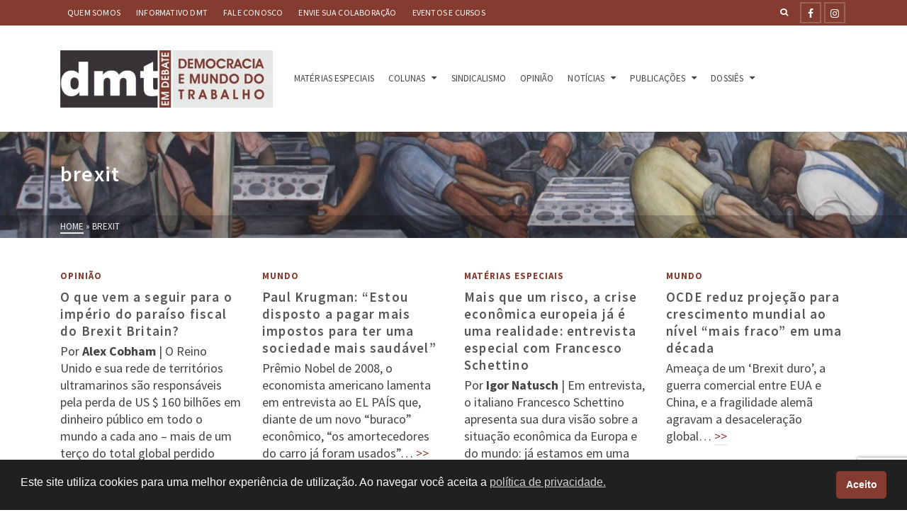

--- FILE ---
content_type: text/html; charset=UTF-8
request_url: https://www.dmtemdebate.com.br/tag/brexit/
body_size: 19405
content:
<!DOCTYPE html>
<html class="no-js" lang="pt-BR" itemtype="https://schema.org/Blog" itemscope>
<head>
	<meta charset="UTF-8">
	<link rel="profile" href="https://gmpg.org/xfn/11">
	<meta name="viewport" content="width=device-width, initial-scale=1.0">
	<meta http-equiv="X-UA-Compatible" content="IE=edge">
	<script>(function(html){html.className = html.className.replace(/\bno-js\b/,'js')})(document.documentElement);</script>
<meta name='robots' content='noindex, follow' />

	<!-- This site is optimized with the Yoast SEO plugin v26.8 - https://yoast.com/product/yoast-seo-wordpress/ -->
	<title>brexit</title>
	<meta name="description" content="%excerpt% - O DTM em Debate traz uma análise profunda sobre [TEMA ESPECÍFICO]. Fique atualizado sobre as últimas discussões e tendências. Acesse agora!" />
	<meta property="og:locale" content="pt_BR" />
	<meta property="og:type" content="article" />
	<meta property="og:title" content="brexit" />
	<meta property="og:description" content="%excerpt% - O DTM em Debate traz uma análise profunda sobre [TEMA ESPECÍFICO]. Fique atualizado sobre as últimas discussões e tendências. Acesse agora!" />
	<meta property="og:url" content="https://www.dmtemdebate.com.br/tag/brexit/" />
	<meta property="og:site_name" content="DMT em Debate" />
	<meta property="og:image" content="https://www.dmtemdebate.com.br/wp-content/uploads/2023/06/Logo-DMT-10-anos-fundo-escuro-1.png" />
	<meta property="og:image:width" content="2211" />
	<meta property="og:image:height" content="551" />
	<meta property="og:image:type" content="image/png" />
	<meta name="twitter:card" content="summary_large_image" />
	<script type="application/ld+json" class="yoast-schema-graph">{"@context":"https://schema.org","@graph":[{"@type":"CollectionPage","@id":"https://www.dmtemdebate.com.br/tag/brexit/","url":"https://www.dmtemdebate.com.br/tag/brexit/","name":"brexit","isPartOf":{"@id":"https://www.dmtemdebate.com.br/#website"},"description":"%excerpt% - O DTM em Debate traz uma análise profunda sobre [TEMA ESPECÍFICO]. Fique atualizado sobre as últimas discussões e tendências. Acesse agora!","breadcrumb":{"@id":"https://www.dmtemdebate.com.br/tag/brexit/#breadcrumb"},"inLanguage":"pt-BR"},{"@type":"BreadcrumbList","@id":"https://www.dmtemdebate.com.br/tag/brexit/#breadcrumb","itemListElement":[{"@type":"ListItem","position":1,"name":"Início","item":"https://www.dmtemdebate.com.br/"},{"@type":"ListItem","position":2,"name":"brexit"}]},{"@type":"WebSite","@id":"https://www.dmtemdebate.com.br/#website","url":"https://www.dmtemdebate.com.br/","name":"DMT","description":"Acompanhe o DMT e fique sabendo das principais questões sobre as relações de trabalho no Brasil e no Mundo.","publisher":{"@id":"https://www.dmtemdebate.com.br/#organization"},"alternateName":"Democracia e Mundo do Trabalho em Debate","potentialAction":[{"@type":"SearchAction","target":{"@type":"EntryPoint","urlTemplate":"https://www.dmtemdebate.com.br/?s={search_term_string}"},"query-input":{"@type":"PropertyValueSpecification","valueRequired":true,"valueName":"search_term_string"}}],"inLanguage":"pt-BR"},{"@type":"Organization","@id":"https://www.dmtemdebate.com.br/#organization","name":"DMT","alternateName":"Democracia e Mundo do Trabalho em Debate","url":"https://www.dmtemdebate.com.br/","logo":{"@type":"ImageObject","inLanguage":"pt-BR","@id":"https://www.dmtemdebate.com.br/#/schema/logo/image/","url":"https://www.dmtemdebate.com.br/wp-content/uploads/2020/10/cropped-dmt-icone2.jpg","contentUrl":"https://www.dmtemdebate.com.br/wp-content/uploads/2020/10/cropped-dmt-icone2.jpg","width":512,"height":512,"caption":"DMT"},"image":{"@id":"https://www.dmtemdebate.com.br/#/schema/logo/image/"},"sameAs":["https://web.facebook.com/DMTemDebate","https://www.instagram.com/dmt.debate/"]}]}</script>
	<!-- / Yoast SEO plugin. -->


<link rel='dns-prefetch' href='//fonts.googleapis.com' />
<link rel="alternate" type="application/rss+xml" title="Feed para DMT em Debate &raquo;" href="https://www.dmtemdebate.com.br/feed/" />
<link rel="alternate" type="application/rss+xml" title="Feed de comentários para DMT em Debate &raquo;" href="https://www.dmtemdebate.com.br/comments/feed/" />
<link rel="alternate" type="application/rss+xml" title="Feed de tag para DMT em Debate &raquo; brexit" href="https://www.dmtemdebate.com.br/tag/brexit/feed/" />
<style id='wp-img-auto-sizes-contain-inline-css' type='text/css'>
img:is([sizes=auto i],[sizes^="auto," i]){contain-intrinsic-size:3000px 1500px}
/*# sourceURL=wp-img-auto-sizes-contain-inline-css */
</style>
<link rel='stylesheet' id='dashicons-css' href='https://www.dmtemdebate.com.br/wp-includes/css/dashicons.min.css?ver=6.9' type='text/css' media='all' />
<link rel='stylesheet' id='post-views-counter-frontend-css' href='https://www.dmtemdebate.com.br/wp-content/plugins/post-views-counter/css/frontend.css?ver=1.7.3' type='text/css' media='all' />
<style id='wp-emoji-styles-inline-css' type='text/css'>

	img.wp-smiley, img.emoji {
		display: inline !important;
		border: none !important;
		box-shadow: none !important;
		height: 1em !important;
		width: 1em !important;
		margin: 0 0.07em !important;
		vertical-align: -0.1em !important;
		background: none !important;
		padding: 0 !important;
	}
/*# sourceURL=wp-emoji-styles-inline-css */
</style>
<style id='wp-block-library-inline-css' type='text/css'>
:root{--wp-block-synced-color:#7a00df;--wp-block-synced-color--rgb:122,0,223;--wp-bound-block-color:var(--wp-block-synced-color);--wp-editor-canvas-background:#ddd;--wp-admin-theme-color:#007cba;--wp-admin-theme-color--rgb:0,124,186;--wp-admin-theme-color-darker-10:#006ba1;--wp-admin-theme-color-darker-10--rgb:0,107,160.5;--wp-admin-theme-color-darker-20:#005a87;--wp-admin-theme-color-darker-20--rgb:0,90,135;--wp-admin-border-width-focus:2px}@media (min-resolution:192dpi){:root{--wp-admin-border-width-focus:1.5px}}.wp-element-button{cursor:pointer}:root .has-very-light-gray-background-color{background-color:#eee}:root .has-very-dark-gray-background-color{background-color:#313131}:root .has-very-light-gray-color{color:#eee}:root .has-very-dark-gray-color{color:#313131}:root .has-vivid-green-cyan-to-vivid-cyan-blue-gradient-background{background:linear-gradient(135deg,#00d084,#0693e3)}:root .has-purple-crush-gradient-background{background:linear-gradient(135deg,#34e2e4,#4721fb 50%,#ab1dfe)}:root .has-hazy-dawn-gradient-background{background:linear-gradient(135deg,#faaca8,#dad0ec)}:root .has-subdued-olive-gradient-background{background:linear-gradient(135deg,#fafae1,#67a671)}:root .has-atomic-cream-gradient-background{background:linear-gradient(135deg,#fdd79a,#004a59)}:root .has-nightshade-gradient-background{background:linear-gradient(135deg,#330968,#31cdcf)}:root .has-midnight-gradient-background{background:linear-gradient(135deg,#020381,#2874fc)}:root{--wp--preset--font-size--normal:16px;--wp--preset--font-size--huge:42px}.has-regular-font-size{font-size:1em}.has-larger-font-size{font-size:2.625em}.has-normal-font-size{font-size:var(--wp--preset--font-size--normal)}.has-huge-font-size{font-size:var(--wp--preset--font-size--huge)}.has-text-align-center{text-align:center}.has-text-align-left{text-align:left}.has-text-align-right{text-align:right}.has-fit-text{white-space:nowrap!important}#end-resizable-editor-section{display:none}.aligncenter{clear:both}.items-justified-left{justify-content:flex-start}.items-justified-center{justify-content:center}.items-justified-right{justify-content:flex-end}.items-justified-space-between{justify-content:space-between}.screen-reader-text{border:0;clip-path:inset(50%);height:1px;margin:-1px;overflow:hidden;padding:0;position:absolute;width:1px;word-wrap:normal!important}.screen-reader-text:focus{background-color:#ddd;clip-path:none;color:#444;display:block;font-size:1em;height:auto;left:5px;line-height:normal;padding:15px 23px 14px;text-decoration:none;top:5px;width:auto;z-index:100000}html :where(.has-border-color){border-style:solid}html :where([style*=border-top-color]){border-top-style:solid}html :where([style*=border-right-color]){border-right-style:solid}html :where([style*=border-bottom-color]){border-bottom-style:solid}html :where([style*=border-left-color]){border-left-style:solid}html :where([style*=border-width]){border-style:solid}html :where([style*=border-top-width]){border-top-style:solid}html :where([style*=border-right-width]){border-right-style:solid}html :where([style*=border-bottom-width]){border-bottom-style:solid}html :where([style*=border-left-width]){border-left-style:solid}html :where(img[class*=wp-image-]){height:auto;max-width:100%}:where(figure){margin:0 0 1em}html :where(.is-position-sticky){--wp-admin--admin-bar--position-offset:var(--wp-admin--admin-bar--height,0px)}@media screen and (max-width:600px){html :where(.is-position-sticky){--wp-admin--admin-bar--position-offset:0px}}

/*# sourceURL=wp-block-library-inline-css */
</style><style id='wp-block-heading-inline-css' type='text/css'>
h1:where(.wp-block-heading).has-background,h2:where(.wp-block-heading).has-background,h3:where(.wp-block-heading).has-background,h4:where(.wp-block-heading).has-background,h5:where(.wp-block-heading).has-background,h6:where(.wp-block-heading).has-background{padding:1.25em 2.375em}h1.has-text-align-left[style*=writing-mode]:where([style*=vertical-lr]),h1.has-text-align-right[style*=writing-mode]:where([style*=vertical-rl]),h2.has-text-align-left[style*=writing-mode]:where([style*=vertical-lr]),h2.has-text-align-right[style*=writing-mode]:where([style*=vertical-rl]),h3.has-text-align-left[style*=writing-mode]:where([style*=vertical-lr]),h3.has-text-align-right[style*=writing-mode]:where([style*=vertical-rl]),h4.has-text-align-left[style*=writing-mode]:where([style*=vertical-lr]),h4.has-text-align-right[style*=writing-mode]:where([style*=vertical-rl]),h5.has-text-align-left[style*=writing-mode]:where([style*=vertical-lr]),h5.has-text-align-right[style*=writing-mode]:where([style*=vertical-rl]),h6.has-text-align-left[style*=writing-mode]:where([style*=vertical-lr]),h6.has-text-align-right[style*=writing-mode]:where([style*=vertical-rl]){rotate:180deg}
/*# sourceURL=https://www.dmtemdebate.com.br/wp-includes/blocks/heading/style.min.css */
</style>
<style id='wp-block-search-inline-css' type='text/css'>
.wp-block-search__button{margin-left:10px;word-break:normal}.wp-block-search__button.has-icon{line-height:0}.wp-block-search__button svg{height:1.25em;min-height:24px;min-width:24px;width:1.25em;fill:currentColor;vertical-align:text-bottom}:where(.wp-block-search__button){border:1px solid #ccc;padding:6px 10px}.wp-block-search__inside-wrapper{display:flex;flex:auto;flex-wrap:nowrap;max-width:100%}.wp-block-search__label{width:100%}.wp-block-search.wp-block-search__button-only .wp-block-search__button{box-sizing:border-box;display:flex;flex-shrink:0;justify-content:center;margin-left:0;max-width:100%}.wp-block-search.wp-block-search__button-only .wp-block-search__inside-wrapper{min-width:0!important;transition-property:width}.wp-block-search.wp-block-search__button-only .wp-block-search__input{flex-basis:100%;transition-duration:.3s}.wp-block-search.wp-block-search__button-only.wp-block-search__searchfield-hidden,.wp-block-search.wp-block-search__button-only.wp-block-search__searchfield-hidden .wp-block-search__inside-wrapper{overflow:hidden}.wp-block-search.wp-block-search__button-only.wp-block-search__searchfield-hidden .wp-block-search__input{border-left-width:0!important;border-right-width:0!important;flex-basis:0;flex-grow:0;margin:0;min-width:0!important;padding-left:0!important;padding-right:0!important;width:0!important}:where(.wp-block-search__input){appearance:none;border:1px solid #949494;flex-grow:1;font-family:inherit;font-size:inherit;font-style:inherit;font-weight:inherit;letter-spacing:inherit;line-height:inherit;margin-left:0;margin-right:0;min-width:3rem;padding:8px;text-decoration:unset!important;text-transform:inherit}:where(.wp-block-search__button-inside .wp-block-search__inside-wrapper){background-color:#fff;border:1px solid #949494;box-sizing:border-box;padding:4px}:where(.wp-block-search__button-inside .wp-block-search__inside-wrapper) .wp-block-search__input{border:none;border-radius:0;padding:0 4px}:where(.wp-block-search__button-inside .wp-block-search__inside-wrapper) .wp-block-search__input:focus{outline:none}:where(.wp-block-search__button-inside .wp-block-search__inside-wrapper) :where(.wp-block-search__button){padding:4px 8px}.wp-block-search.aligncenter .wp-block-search__inside-wrapper{margin:auto}.wp-block[data-align=right] .wp-block-search.wp-block-search__button-only .wp-block-search__inside-wrapper{float:right}
/*# sourceURL=https://www.dmtemdebate.com.br/wp-includes/blocks/search/style.min.css */
</style>
<style id='wp-block-spacer-inline-css' type='text/css'>
.wp-block-spacer{clear:both}
/*# sourceURL=https://www.dmtemdebate.com.br/wp-includes/blocks/spacer/style.min.css */
</style>
<style id='global-styles-inline-css' type='text/css'>
:root{--wp--preset--aspect-ratio--square: 1;--wp--preset--aspect-ratio--4-3: 4/3;--wp--preset--aspect-ratio--3-4: 3/4;--wp--preset--aspect-ratio--3-2: 3/2;--wp--preset--aspect-ratio--2-3: 2/3;--wp--preset--aspect-ratio--16-9: 16/9;--wp--preset--aspect-ratio--9-16: 9/16;--wp--preset--color--black: #000;--wp--preset--color--cyan-bluish-gray: #abb8c3;--wp--preset--color--white: #fff;--wp--preset--color--pale-pink: #f78da7;--wp--preset--color--vivid-red: #cf2e2e;--wp--preset--color--luminous-vivid-orange: #ff6900;--wp--preset--color--luminous-vivid-amber: #fcb900;--wp--preset--color--light-green-cyan: #7bdcb5;--wp--preset--color--vivid-green-cyan: #00d084;--wp--preset--color--pale-cyan-blue: #8ed1fc;--wp--preset--color--vivid-cyan-blue: #0693e3;--wp--preset--color--vivid-purple: #9b51e0;--wp--preset--color--ascend-primary: #843b30;--wp--preset--color--ascend-primary-light: #984f44;--wp--preset--color--very-light-gray: #eee;--wp--preset--color--very-dark-gray: #444;--wp--preset--gradient--vivid-cyan-blue-to-vivid-purple: linear-gradient(135deg,rgb(6,147,227) 0%,rgb(155,81,224) 100%);--wp--preset--gradient--light-green-cyan-to-vivid-green-cyan: linear-gradient(135deg,rgb(122,220,180) 0%,rgb(0,208,130) 100%);--wp--preset--gradient--luminous-vivid-amber-to-luminous-vivid-orange: linear-gradient(135deg,rgb(252,185,0) 0%,rgb(255,105,0) 100%);--wp--preset--gradient--luminous-vivid-orange-to-vivid-red: linear-gradient(135deg,rgb(255,105,0) 0%,rgb(207,46,46) 100%);--wp--preset--gradient--very-light-gray-to-cyan-bluish-gray: linear-gradient(135deg,rgb(238,238,238) 0%,rgb(169,184,195) 100%);--wp--preset--gradient--cool-to-warm-spectrum: linear-gradient(135deg,rgb(74,234,220) 0%,rgb(151,120,209) 20%,rgb(207,42,186) 40%,rgb(238,44,130) 60%,rgb(251,105,98) 80%,rgb(254,248,76) 100%);--wp--preset--gradient--blush-light-purple: linear-gradient(135deg,rgb(255,206,236) 0%,rgb(152,150,240) 100%);--wp--preset--gradient--blush-bordeaux: linear-gradient(135deg,rgb(254,205,165) 0%,rgb(254,45,45) 50%,rgb(107,0,62) 100%);--wp--preset--gradient--luminous-dusk: linear-gradient(135deg,rgb(255,203,112) 0%,rgb(199,81,192) 50%,rgb(65,88,208) 100%);--wp--preset--gradient--pale-ocean: linear-gradient(135deg,rgb(255,245,203) 0%,rgb(182,227,212) 50%,rgb(51,167,181) 100%);--wp--preset--gradient--electric-grass: linear-gradient(135deg,rgb(202,248,128) 0%,rgb(113,206,126) 100%);--wp--preset--gradient--midnight: linear-gradient(135deg,rgb(2,3,129) 0%,rgb(40,116,252) 100%);--wp--preset--font-size--small: 13px;--wp--preset--font-size--medium: 20px;--wp--preset--font-size--large: 36px;--wp--preset--font-size--x-large: 42px;--wp--preset--spacing--20: 0.44rem;--wp--preset--spacing--30: 0.67rem;--wp--preset--spacing--40: 1rem;--wp--preset--spacing--50: 1.5rem;--wp--preset--spacing--60: 2.25rem;--wp--preset--spacing--70: 3.38rem;--wp--preset--spacing--80: 5.06rem;--wp--preset--shadow--natural: 6px 6px 9px rgba(0, 0, 0, 0.2);--wp--preset--shadow--deep: 12px 12px 50px rgba(0, 0, 0, 0.4);--wp--preset--shadow--sharp: 6px 6px 0px rgba(0, 0, 0, 0.2);--wp--preset--shadow--outlined: 6px 6px 0px -3px rgb(255, 255, 255), 6px 6px rgb(0, 0, 0);--wp--preset--shadow--crisp: 6px 6px 0px rgb(0, 0, 0);}:where(.is-layout-flex){gap: 0.5em;}:where(.is-layout-grid){gap: 0.5em;}body .is-layout-flex{display: flex;}.is-layout-flex{flex-wrap: wrap;align-items: center;}.is-layout-flex > :is(*, div){margin: 0;}body .is-layout-grid{display: grid;}.is-layout-grid > :is(*, div){margin: 0;}:where(.wp-block-columns.is-layout-flex){gap: 2em;}:where(.wp-block-columns.is-layout-grid){gap: 2em;}:where(.wp-block-post-template.is-layout-flex){gap: 1.25em;}:where(.wp-block-post-template.is-layout-grid){gap: 1.25em;}.has-black-color{color: var(--wp--preset--color--black) !important;}.has-cyan-bluish-gray-color{color: var(--wp--preset--color--cyan-bluish-gray) !important;}.has-white-color{color: var(--wp--preset--color--white) !important;}.has-pale-pink-color{color: var(--wp--preset--color--pale-pink) !important;}.has-vivid-red-color{color: var(--wp--preset--color--vivid-red) !important;}.has-luminous-vivid-orange-color{color: var(--wp--preset--color--luminous-vivid-orange) !important;}.has-luminous-vivid-amber-color{color: var(--wp--preset--color--luminous-vivid-amber) !important;}.has-light-green-cyan-color{color: var(--wp--preset--color--light-green-cyan) !important;}.has-vivid-green-cyan-color{color: var(--wp--preset--color--vivid-green-cyan) !important;}.has-pale-cyan-blue-color{color: var(--wp--preset--color--pale-cyan-blue) !important;}.has-vivid-cyan-blue-color{color: var(--wp--preset--color--vivid-cyan-blue) !important;}.has-vivid-purple-color{color: var(--wp--preset--color--vivid-purple) !important;}.has-black-background-color{background-color: var(--wp--preset--color--black) !important;}.has-cyan-bluish-gray-background-color{background-color: var(--wp--preset--color--cyan-bluish-gray) !important;}.has-white-background-color{background-color: var(--wp--preset--color--white) !important;}.has-pale-pink-background-color{background-color: var(--wp--preset--color--pale-pink) !important;}.has-vivid-red-background-color{background-color: var(--wp--preset--color--vivid-red) !important;}.has-luminous-vivid-orange-background-color{background-color: var(--wp--preset--color--luminous-vivid-orange) !important;}.has-luminous-vivid-amber-background-color{background-color: var(--wp--preset--color--luminous-vivid-amber) !important;}.has-light-green-cyan-background-color{background-color: var(--wp--preset--color--light-green-cyan) !important;}.has-vivid-green-cyan-background-color{background-color: var(--wp--preset--color--vivid-green-cyan) !important;}.has-pale-cyan-blue-background-color{background-color: var(--wp--preset--color--pale-cyan-blue) !important;}.has-vivid-cyan-blue-background-color{background-color: var(--wp--preset--color--vivid-cyan-blue) !important;}.has-vivid-purple-background-color{background-color: var(--wp--preset--color--vivid-purple) !important;}.has-black-border-color{border-color: var(--wp--preset--color--black) !important;}.has-cyan-bluish-gray-border-color{border-color: var(--wp--preset--color--cyan-bluish-gray) !important;}.has-white-border-color{border-color: var(--wp--preset--color--white) !important;}.has-pale-pink-border-color{border-color: var(--wp--preset--color--pale-pink) !important;}.has-vivid-red-border-color{border-color: var(--wp--preset--color--vivid-red) !important;}.has-luminous-vivid-orange-border-color{border-color: var(--wp--preset--color--luminous-vivid-orange) !important;}.has-luminous-vivid-amber-border-color{border-color: var(--wp--preset--color--luminous-vivid-amber) !important;}.has-light-green-cyan-border-color{border-color: var(--wp--preset--color--light-green-cyan) !important;}.has-vivid-green-cyan-border-color{border-color: var(--wp--preset--color--vivid-green-cyan) !important;}.has-pale-cyan-blue-border-color{border-color: var(--wp--preset--color--pale-cyan-blue) !important;}.has-vivid-cyan-blue-border-color{border-color: var(--wp--preset--color--vivid-cyan-blue) !important;}.has-vivid-purple-border-color{border-color: var(--wp--preset--color--vivid-purple) !important;}.has-vivid-cyan-blue-to-vivid-purple-gradient-background{background: var(--wp--preset--gradient--vivid-cyan-blue-to-vivid-purple) !important;}.has-light-green-cyan-to-vivid-green-cyan-gradient-background{background: var(--wp--preset--gradient--light-green-cyan-to-vivid-green-cyan) !important;}.has-luminous-vivid-amber-to-luminous-vivid-orange-gradient-background{background: var(--wp--preset--gradient--luminous-vivid-amber-to-luminous-vivid-orange) !important;}.has-luminous-vivid-orange-to-vivid-red-gradient-background{background: var(--wp--preset--gradient--luminous-vivid-orange-to-vivid-red) !important;}.has-very-light-gray-to-cyan-bluish-gray-gradient-background{background: var(--wp--preset--gradient--very-light-gray-to-cyan-bluish-gray) !important;}.has-cool-to-warm-spectrum-gradient-background{background: var(--wp--preset--gradient--cool-to-warm-spectrum) !important;}.has-blush-light-purple-gradient-background{background: var(--wp--preset--gradient--blush-light-purple) !important;}.has-blush-bordeaux-gradient-background{background: var(--wp--preset--gradient--blush-bordeaux) !important;}.has-luminous-dusk-gradient-background{background: var(--wp--preset--gradient--luminous-dusk) !important;}.has-pale-ocean-gradient-background{background: var(--wp--preset--gradient--pale-ocean) !important;}.has-electric-grass-gradient-background{background: var(--wp--preset--gradient--electric-grass) !important;}.has-midnight-gradient-background{background: var(--wp--preset--gradient--midnight) !important;}.has-small-font-size{font-size: var(--wp--preset--font-size--small) !important;}.has-medium-font-size{font-size: var(--wp--preset--font-size--medium) !important;}.has-large-font-size{font-size: var(--wp--preset--font-size--large) !important;}.has-x-large-font-size{font-size: var(--wp--preset--font-size--x-large) !important;}
/*# sourceURL=global-styles-inline-css */
</style>
<style id='core-block-supports-inline-css' type='text/css'>
.wp-elements-caa9befa59d97dac9b954fd7d252513b a:where(:not(.wp-element-button)){color:var(--wp--preset--color--white);}.wp-elements-b0a6f0860e8f807d9f82c7a1e50d4ba7 a:where(:not(.wp-element-button)){color:var(--wp--preset--color--white);}
/*# sourceURL=core-block-supports-inline-css */
</style>

<style id='classic-theme-styles-inline-css' type='text/css'>
/*! This file is auto-generated */
.wp-block-button__link{color:#fff;background-color:#32373c;border-radius:9999px;box-shadow:none;text-decoration:none;padding:calc(.667em + 2px) calc(1.333em + 2px);font-size:1.125em}.wp-block-file__button{background:#32373c;color:#fff;text-decoration:none}
/*# sourceURL=/wp-includes/css/classic-themes.min.css */
</style>
<link rel='stylesheet' id='contact-form-7-css' href='https://www.dmtemdebate.com.br/wp-content/plugins/contact-form-7/includes/css/styles.css?ver=6.1.4' type='text/css' media='all' />
<link rel='stylesheet' id='nsc_bar_nice-cookie-consent-css' href='https://www.dmtemdebate.com.br/wp-content/plugins/beautiful-and-responsive-cookie-consent/public/cookieNSCconsent.min.css?ver=4.9.2' type='text/css' media='all' />
<link rel='stylesheet' id='kadence-blocks-rowlayout-css' href='https://www.dmtemdebate.com.br/wp-content/plugins/kadence-blocks/dist/style-blocks-rowlayout.css?ver=3.6.1' type='text/css' media='all' />
<link rel='stylesheet' id='kadence-blocks-column-css' href='https://www.dmtemdebate.com.br/wp-content/plugins/kadence-blocks/dist/style-blocks-column.css?ver=3.6.1' type='text/css' media='all' />
<style id='kadence-blocks-global-variables-inline-css' type='text/css'>
:root {--global-kb-font-size-sm:clamp(0.8rem, 0.73rem + 0.217vw, 0.9rem);--global-kb-font-size-md:clamp(1.1rem, 0.995rem + 0.326vw, 1.25rem);--global-kb-font-size-lg:clamp(1.75rem, 1.576rem + 0.543vw, 2rem);--global-kb-font-size-xl:clamp(2.25rem, 1.728rem + 1.63vw, 3rem);--global-kb-font-size-xxl:clamp(2.5rem, 1.456rem + 3.26vw, 4rem);--global-kb-font-size-xxxl:clamp(2.75rem, 0.489rem + 7.065vw, 6rem);}:root {--global-palette1: #3182CE;--global-palette2: #2B6CB0;--global-palette3: #1A202C;--global-palette4: #2D3748;--global-palette5: #4A5568;--global-palette6: #718096;--global-palette7: #EDF2F7;--global-palette8: #F7FAFC;--global-palette9: #ffffff;}
/*# sourceURL=kadence-blocks-global-variables-inline-css */
</style>
<link rel='stylesheet' id='ascend_main-css' href='https://www.dmtemdebate.com.br/wp-content/themes/ascend/assets/css/ascend.css?ver=1.4.17' type='text/css' media='all' />
<link rel='stylesheet' id='redux-google-fonts-ascend-css' href='https://fonts.googleapis.com/css?family=Source+Sans+Pro%3A200%2C300%2C400%2C600%2C700%2C900%2C200italic%2C300italic%2C400italic%2C600italic%2C700italic%2C900italic&#038;subset=latin&#038;ver=6.9' type='text/css' media='all' />
<style id='kadence_blocks_css-inline-css' type='text/css'>
.kb-row-layout-id42451_709468-2c > .kt-row-column-wrap{padding-top:var( --global-kb-row-default-top, var(--global-kb-spacing-sm, 1.5rem) );padding-bottom:var( --global-kb-row-default-bottom, var(--global-kb-spacing-sm, 1.5rem) );}.kb-row-layout-id42451_709468-2c > .kt-row-column-wrap > div:not(.added-for-specificity){grid-column:initial;}.kb-row-layout-id42451_709468-2c > .kt-row-column-wrap{grid-template-columns:minmax(0, 1fr) minmax(0, 3fr) minmax(0, 1fr);}@media all and (max-width: 767px){.kb-row-layout-id42451_709468-2c > .kt-row-column-wrap > div:not(.added-for-specificity){grid-column:initial;}.kb-row-layout-id42451_709468-2c > .kt-row-column-wrap{grid-template-columns:minmax(0, 1fr);}}.kadence-column42451_3f5530-b4 > .kt-inside-inner-col{column-gap:var(--global-kb-gap-sm, 1rem);}.kadence-column42451_3f5530-b4 > .kt-inside-inner-col{flex-direction:column;}.kadence-column42451_3f5530-b4 > .kt-inside-inner-col > .aligncenter{width:100%;}@media all and (max-width: 1024px){.kadence-column42451_3f5530-b4 > .kt-inside-inner-col{flex-direction:column;justify-content:center;}}@media all and (max-width: 767px){.kadence-column42451_3f5530-b4 > .kt-inside-inner-col{flex-direction:column;justify-content:center;}}.kadence-column42451_85b7c9-02 > .kt-inside-inner-col{column-gap:var(--global-kb-gap-sm, 1rem);}.kadence-column42451_85b7c9-02 > .kt-inside-inner-col{flex-direction:column;}.kadence-column42451_85b7c9-02 > .kt-inside-inner-col > .aligncenter{width:100%;}@media all and (max-width: 1024px){.kadence-column42451_85b7c9-02 > .kt-inside-inner-col{flex-direction:column;justify-content:center;}}@media all and (max-width: 767px){.kadence-column42451_85b7c9-02 > .kt-inside-inner-col{flex-direction:column;justify-content:center;}}.kadence-column42451_8d90cd-e5 > .kt-inside-inner-col{column-gap:var(--global-kb-gap-sm, 1rem);}.kadence-column42451_8d90cd-e5 > .kt-inside-inner-col{flex-direction:column;}.kadence-column42451_8d90cd-e5 > .kt-inside-inner-col > .aligncenter{width:100%;}@media all and (max-width: 1024px){.kadence-column42451_8d90cd-e5 > .kt-inside-inner-col{flex-direction:column;justify-content:center;}}@media all and (max-width: 767px){.kadence-column42451_8d90cd-e5 > .kt-inside-inner-col{flex-direction:column;justify-content:center;}}
/*# sourceURL=kadence_blocks_css-inline-css */
</style>
<script type="text/javascript" src="https://www.dmtemdebate.com.br/wp-includes/js/jquery/jquery.min.js?ver=3.7.1" id="jquery-core-js"></script>
<script type="text/javascript" src="https://www.dmtemdebate.com.br/wp-includes/js/jquery/jquery-migrate.min.js?ver=3.4.1" id="jquery-migrate-js"></script>
<link rel="https://api.w.org/" href="https://www.dmtemdebate.com.br/wp-json/" /><link rel="alternate" title="JSON" type="application/json" href="https://www.dmtemdebate.com.br/wp-json/wp/v2/tags/1143" /><link rel="EditURI" type="application/rsd+xml" title="RSD" href="https://www.dmtemdebate.com.br/xmlrpc.php?rsd" />
<meta name="generator" content="WordPress 6.9" />
                    <!-- Tracking code generated with Simple Universal Google Analytics plugin v1.0.5 -->
                    <script>
                    (function(i,s,o,g,r,a,m){i['GoogleAnalyticsObject']=r;i[r]=i[r]||function(){
                    (i[r].q=i[r].q||[]).push(arguments)},i[r].l=1*new Date();a=s.createElement(o),
                    m=s.getElementsByTagName(o)[0];a.async=1;a.src=g;m.parentNode.insertBefore(a,m)
                    })(window,document,'script','//www.google-analytics.com/analytics.js','ga');

                    ga('create', 'UA-36552007-1', 'auto');
                    ga('send', 'pageview');

                    </script>
                    <!-- / Simple Universal Google Analytics plugin --><script type="text/javascript">var light_error = "The image could not be loaded.", light_of = "%curr% of %total%";</script><style type="text/css" id="kt-custom-css">a, .primary-color, .postlist article .entry-content a.more-link:hover,.widget_price_filter .price_slider_amount .button, .product .product_meta a:hover, .star-rating, .above-footer-widgets a:not(.button):hover, .sidebar a:not(.button):hover, .footerclass a:hover, .posttags a:hover, .tagcloud a:hover, .kt_bc_nomargin #kadbreadcrumbs a:hover, #kadbreadcrumbs a:hover, .wp-pagenavi a:hover, .woocommerce-pagination ul.page-numbers li a:hover, .woocommerce-pagination ul.page-numbers li span:hover, .has-ascend-primary-color {color:#843b30;} .comment-content a:not(.button):hover, .entry-content p a:not(.button):not(.select2-choice):not([data-rel="lightbox"]):hover, .kt_product_toggle_outer .toggle_grid:hover, .kt_product_toggle_outer .toggle_list:hover, .kt_product_toggle_outer .toggle_grid.toggle_active, .kt_product_toggle_outer .toggle_list.toggle_active, .product .product_meta a, .product .woocommerce-tabs .wc-tabs > li.active > a, .product .woocommerce-tabs .wc-tabs > li.active > a:hover, .product .woocommerce-tabs .wc-tabs > li.active > a:focus, #payment ul.wc_payment_methods li.wc_payment_method input[type=radio]:first-child:checked+label, .kt-woo-account-nav .woocommerce-MyAccount-navigation ul li.is-active a, a.added_to_cart, .widget_pages ul li.kt-drop-toggle > .kt-toggle-sub, .widget_categories ul li.kt-drop-toggle > .kt-toggle-sub, .widget_product_categories ul li.kt-drop-toggle > .kt-toggle-sub, .widget_recent_entries ul li a:hover ~ .kt-toggle-sub, .widget_recent_comments ul li a:hover ~ .kt-toggle-sub, .widget_archive ul li a:hover ~ .kt-toggle-sub, .widget_pages ul li a:hover ~ .kt-toggle-sub, .widget_categories ul li a:hover ~ .kt-toggle-sub, .widget_meta ul li a:hover ~ .kt-toggle-sub, .widget_product_categories ul li a:hover ~ .kt-toggle-sub,.kt-tabs.kt-tabs-style2 > li > a:hover, .kt-tabs > li.active > a, .kt-tabs > li.active > a:hover, .kt-tabs > li.active > a:focus, .kt_bc_nomargin #kadbreadcrumbs a:hover, #kadbreadcrumbs a:hover, .footerclass .menu li a:hover, .widget_recent_entries ul li a:hover, .posttags a:hover, .tagcloud a:hover,.widget_recent_comments ul li a:hover, .widget_archive ul li a:hover, .widget_pages ul li a:hover, .widget_categories ul li a:hover, .widget_meta ul li a:hover, .widget_product_categories ul li a:hover, .box-icon-item .icon-container .icon-left-highlight,.box-icon-item .icon-container .icon-right-highlight, .widget_pages ul li.current-cat > a, .widget_categories ul li.current-cat > a, .widget_product_categories ul li.current-cat > a, #payment ul.wc_payment_methods li.wc_payment_method input[type=radio]:first-child:checked + label:before, .wp-pagenavi .current, .wp-pagenavi a:hover, .kt-mobile-header-toggle .header-underscore-icon [class*=kt-icon-], .woocommerce-pagination ul.page-numbers li a.current, .woocommerce-pagination ul.page-numbers li span.current, .woocommerce-pagination ul.page-numbers li a:hover, .woocommerce-pagination ul.page-numbers li span:hover, .widget_layered_nav ul li.chosen a, .widget_layered_nav_filters ul li a, .widget_rating_filter ul li.chosen a, .variations .kad_radio_variations label.selectedValue, .variations .kad_radio_variations label:hover{border-color:#843b30;} .kt-header-extras span.kt-cart-total, .btn, .button, .submit, button, input[type="submit"], .portfolio-loop-image-container .portfolio-hover-item .portfolio-overlay-color, .kt_product_toggle_outer .toggle_grid.toggle_active, .kt_product_toggle_outer .toggle_list.toggle_active, .product .woocommerce-tabs .wc-tabs > li.active > a, .product .woocommerce-tabs .wc-tabs > li.active > a:hover, .product .woocommerce-tabs .wc-tabs > li.active > a:focus, .product .woocommerce-tabs .wc-tabs:before, .woocommerce-error, .woocommerce-info, .woocommerce-message, .woocommerce-noreviews, p.no-comments, .widget_pages ul li ul li.current-cat > a:before, .widget_categories ul li ul li.current-cat > a:before, .widget_product_categories ul li ul li.current-cat > a:before, .widget_pages ul li ul li a:hover:before, .widget_categories ul li ul li a:hover:before, .widget_product_categories ul li ul li a:hover:before, .kadence_recent_posts a.posts_widget_readmore:hover:before, .kt-accordion > .panel h5:after, .kt-tabs:before, .image_menu_overlay, .kadence_social_widget a:hover, .kt-tabs > li.active > a, .kt-tabs > li.active > a:hover, .kt-tabs > li.active > a:focus, .widget_pages ul li.current-cat > .count, .widget_categories ul li.current-cat > .count, .widget_product_categories ul li.current-cat > .count, .widget_recent_entries ul li a:hover ~ .count, .widget_recent_comments ul li a:hover ~ .count, .widget_archive ul li a:hover ~ .count, .widget_pages ul li a:hover ~ .count, .widget_categories ul li a:hover ~ .count, .widget_meta ul li a:hover ~ .count, .widget_product_categories ul li a:hover ~ .count, #payment ul.wc_payment_methods li.wc_payment_method input[type=radio]:first-child:checked + label:before, .select2-results .select2-highlighted, .wp-pagenavi .current, .kt-header-extras span.kt-cart-total, .kt-mobile-header-toggle span.kt-cart-total, .woocommerce-pagination ul.page-numbers li a.current, .woocommerce-pagination ul.page-numbers li span.current,.widget_price_filter .ui-slider .ui-slider-handle, .widget_layered_nav ul li.chosen span.count, .widget_layered_nav_filters ul li span.count, .variations .kad_radio_variations label.selectedValue, .box-icon-item .menu-icon-read-more .read-more-highlight, p.demo_store, .has-ascend-primary-background-color {background:#843b30;}@media (max-width: 767px){.filter-set li a.selected {background:#843b30;}} .has-ascend-primary-light-color {color:#984f44} .has-ascend-primary-light-background-color{ background-color: #984f44}.kad-header-height {height:150px;}.kad-topbar-height {min-height:36px;}.kad-mobile-header-height {height:76px;}.headerclass, .mobile-headerclass, .kad-fixed-vertical-background-area{background: rgba(255, 255, 255, 1);}.titleclass .entry-title{font-size:30px;}@media (max-width: 768px) {.titleclass .entry-title{font-size:20px;}}.titleclass .subtitle{font-size:30px;}@media (max-width: 768px) {.titleclass .subtitle{font-size:20px;}}.titleclass .page-header  {height:150px;}@media (max-width: 768px) {.titleclass .page-header {height:200px;}}.product_item .product_archive_title {min-height:20px;}.second-navclass .sf-menu>li:after {background:#fff;}.pop-modal-body .kt-woo-account-nav .kad-customer-name h5, .pop-modal-body .kt-woo-account-nav a, .pop-modal-body ul.product_list_widget li a:not(.remove), .pop-modal-body ul.product_list_widget {color:#fff;} .kt-mobile-menu form.search-form input[type="search"]::-webkit-input-placeholder {color:#fff;}.kt-mobile-menu form.search-form input[type="search"]:-ms-input-placeholder {color:#fff;}.kt-mobile-menu form.search-form input[type="search"]::-moz-placeholder {color:#fff;}.kt-header-extras .kadence_social_widget a, .mobile-header-container .kt-mobile-header-toggle button {color:#444;} button.mobile-navigation-toggle .kt-mnt span {background:#444;} .kt-header-extras .kadence_social_widget a:hover{color:#fff;}.page-header {text-align:left;}.kt-header-extras #kad-head-cart-popup ul a:not(.remove), .kt-header-extras #kad-head-cart-popup .woocommerce-mini-cart__empty-message, .kt-header-extras #kad-head-cart-popup ul .quantity, .kt-header-extras #kad-head-cart-popup ul li.empty, .kad-header-menu-inner .kt-header-extras .kt-woo-account-nav h5, .kad-relative-vertical-content .kt-header-extras .kt-woo-account-nav h5 {color:#444;}.titleclass .subtitle {text-transform:uppercase;}.kt-post-author {display:none;}.kt-post-comments {display:none;}.wp-block-search__input {
    background-color: #ffffff !important;
}</style><style type="text/css" id="custom-background-css">
body.custom-background { background-color: #ffffff; }
</style>
	<link rel="icon" href="https://www.dmtemdebate.com.br/wp-content/uploads/2020/10/cropped-dmt-icone2-32x32.jpg" sizes="32x32" />
<link rel="icon" href="https://www.dmtemdebate.com.br/wp-content/uploads/2020/10/cropped-dmt-icone2-192x192.jpg" sizes="192x192" />
<link rel="apple-touch-icon" href="https://www.dmtemdebate.com.br/wp-content/uploads/2020/10/cropped-dmt-icone2-180x180.jpg" />
<meta name="msapplication-TileImage" content="https://www.dmtemdebate.com.br/wp-content/uploads/2020/10/cropped-dmt-icone2-270x270.jpg" />
<style type="text/css" title="dynamic-css" class="options-output">#logo .kad-site-tagline{font-family:"Source Sans Pro";line-height:20px;letter-spacing:0px;font-weight:400;font-style:normal;color:#444444;font-size:14px;}.topbarclass{font-size:12px;}.titleclass{background-color:#444444;background-repeat:inherit;background-position:left center;background-image:url('https://www.dmtemdebate.com.br/wp-content/uploads/2019/09/Detroit_Institute_of_Arts_-_Rivera_Court_1900b.jpg');}.titleclass h1{color:#ffffff;}.titleclass .subtitle{color:#ffffff;}.product_item .product_archive_title{font-family:"Source Sans Pro";text-transform:none;line-height:20px;letter-spacing:1.2;font-weight:normal;font-style:600;color:#444444;font-size:15px;}.kad-topbar-flex-item, .kad-topbar-flex-item a, .kad-topbar-flex-item .kadence_social_widget a, .topbarclass .kt-woo-account-nav .kad-customer-name h5, .topbarclass .kt-mini-cart-refreash .total{color:#ffffff;}.kad-topbar-flex-item a:hover{color:#ffffff;}.footerclass a, .footerclass, .footerclass h4, .footerclass h3, .footerclass h5{color:#eeeeee;}.footerclass a:hover{color:#ffffff;}.footerclass .menu li a:hover{border-color:#ffffff;}.contentclass, .above-footer-widgets .widget-title span, .footer-widget-title span, .kt-title span, .sidebar .widget-title span{background-color:#ffffff;}.topbarclass, .topbarclass .sf-menu ul {background-color:#843b30;}.footerclass, .footerclass .footer-widget-title span, body.body-style-bubbled .footerclass .footer-widget-title span{background-color:#333333;}.footerbase{background-color:#2e2e2e;}h1, .h1class{font-family:"Source Sans Pro";line-height:40px;letter-spacing:1.2px;font-weight:600;font-style:normal;color:#444444;font-size:40px;}h2, .h2class{font-family:"Source Sans Pro";line-height:40px;letter-spacing:1.2px;font-weight:400;font-style:normal;color:#444444;font-size:32px;}h3{font-family:"Source Sans Pro";line-height:40px;letter-spacing:1.2px;font-weight:400;font-style:normal;color:#444444;font-size:28px;}h4{font-family:"Source Sans Pro";line-height:40px;letter-spacing:1.2px;font-weight:400;font-style:normal;color:#555555;font-size:24px;}h5{font-family:"Source Sans Pro";line-height:24px;letter-spacing:1.2px;font-weight:600;font-style:normal;color:#555555;font-size:19px;}.titleclass .subtitle{font-family:"Source Sans Pro";letter-spacing:1.2px;font-weight:400;font-style:normal;}body{font-family:"Source Sans Pro";line-height:24px;letter-spacing:0px;font-weight:400;font-style:normal;color:#444;font-size:18px;}.nav-main ul.sf-menu > li > a, .kad-header-menu-inner .kt-header-extras ul.sf-menu > li > a, .kad-header-menu-inner .kt-header-extras .kt-extras-label [class*="kt-icon-"], .kt-header-extras .sf-vertical > li > a{font-family:"Source Sans Pro";line-height:24px;letter-spacing:.1px;font-weight:400;font-style:normal;color:#444;font-size:13px;}.nav-main ul.sf-menu > li > a:hover, .nav-main ul.sf-menu > li.sfHover > a, .nav-main ul.sf-menu > li.current-menu-item > a, .kt-header-extras .sf-vertical > li > a:hover{color:#ffffff;}.nav-main ul.sf-menu > li > a:hover, .nav-main ul.sf-menu > li.sfHover > a, .nav-main ul.sf-menu > li.current-menu-item > a, .kt-header-extras .sf-vertical > li > a:hover{background:#843b30;}.second-navclass .sf-menu > li > a{font-family:"Source Sans Pro";line-height:24px;letter-spacing:.2px;font-weight:400;font-style:normal;color:#fff;font-size:18px;}.nav-main ul.sf-menu ul a, .second-navclass ul.sf-menu ul a, .kad-header-menu-inner .kt-header-extras .kt-woo-account-nav a, .kad-relative-vertical-content .kt-header-extras .kt-woo-account-nav a{line-height:24px;letter-spacing:.2px;color:#444;font-size:16px;}.nav-main ul.sf-menu ul a:hover, .nav-main ul.sf-menu > li:not(.kt-lgmenu) ul li.sfHover > a, .nav-main ul.sf-menu ul li.current-menu-item > a, .second-navclass ul.sf-menu ul a:hover, .second-navclass ul.sf-menu li:not(.kt-lgmenu) ul li.sfHover > a, .second-navclass ul.sf-menu ul li.current-menu-item > a, .kad-header-menu-inner .kt-header-extras .kt-woo-account-nav a:hover, body.woocommerce-account .kad-header-menu-inner .kt-header-extras .kt-woo-account-nav li.is-active a, .kad-relative-vertical-content  .kt-header-extras .kt-woo-account-nav a:hover, body.woocommerce-account .kad-relative-vertical-content  .kt-header-extras .kt-woo-account-nav li.is-active a{color:#ffffff;}.nav-main ul.sf-menu ul a:hover, .nav-main ul.sf-menu > li:not(.kt-lgmenu) ul li.sfHover > a, .nav-main ul.sf-menu ul li.current-menu-item > a, .second-navclass ul.sf-menu ul a:hover, .second-navclass ul.sf-menu > li:not(.kt-lgmenu) ul li.sfHover > a, .second-navclass ul.sf-menu ul li.current-menu-item > a, .kad-header-menu-inner .kt-header-extras .kt-woo-account-nav a:hover, body.woocommerce-account .kad-header-menu-inner .kt-header-extras .kt-woo-account-nav li.is-active a, .kad-relative-vertical-content  .kt-header-extras .kt-woo-account-nav a:hover, body.woocommerce-account .kad-relative-vertical-content  .kt-header-extras .kt-woo-account-nav li.is-active a{background:#843b30;}.kad-mobile-nav li a, .kad-mobile-nav li,.kt-mobile-menu form.search-form input[type="search"].search-field, .kt-mobile-menu form.search-form .search-submit,.mfp-slide #kt-mobile-account, .mfp-slide #kt-mobile-cart{font-family:"Source Sans Pro";line-height:20px;letter-spacing:.2px;font-weight:400;font-style:normal;color:#fff;font-size:16px;}</style>				<style type="text/css" id="c4wp-checkout-css">
					.woocommerce-checkout .c4wp_captcha_field {
						margin-bottom: 10px;
						margin-top: 15px;
						position: relative;
						display: inline-block;
					}
				</style>
								<style type="text/css" id="c4wp-v3-lp-form-css">
					.login #login, .login #lostpasswordform {
						min-width: 350px !important;
					}
					.wpforms-field-c4wp iframe {
						width: 100% !important;
					}
				</style>
							<style type="text/css" id="c4wp-v3-lp-form-css">
				.login #login, .login #lostpasswordform {
					min-width: 350px !important;
				}
				.wpforms-field-c4wp iframe {
					width: 100% !important;
				}
			</style>
			</head>
<body class="archive tag tag-brexit tag-1143 custom-background wp-custom-logo wp-theme-ascend kad-header-position-above kt-showsub-indicator  body-style-normal none-trans-header">
		<div id="wrapper" class="container">
	<header id="kad-header-menu" class="headerclass-outer kt-header-position-above kt-header-layout-lgmenu clearfix" data-sticky="none" data-reappear="300" data-shrink="0" data-start-height="150" data-shrink-height="100">
	<div class="outside-top-headerclass">
	<div class="kad-header-topbar-primary-outer">
 	<div id="topbar" class="topbarclass">
    <div class="container kad-topbar-height topbar-flex">
    	<div class="kt-topbar-left">
	    	        	<div class="kad-topbar-flex-item kad-topbar-menu kad-topbar-item-left">
             	<ul id="menu-top-menu" class="sf-menu sf-menu-normal"><li class="menu-item menu-item-type-post_type menu-item-object-page menu-item-8114"><a href="https://www.dmtemdebate.com.br/quem-somos/">Quem somos</a></li>
<li class="menu-item menu-item-type-post_type menu-item-object-page menu-item-68406"><a href="https://www.dmtemdebate.com.br/informativo-dmt-2/">Informativo DMT</a></li>
<li class="menu-item menu-item-type-post_type menu-item-object-page menu-item-1321"><a href="https://www.dmtemdebate.com.br/contato/">Fale conosco</a></li>
<li class="menu-item menu-item-type-post_type menu-item-object-page menu-item-14648"><a href="https://www.dmtemdebate.com.br/envie-sua-colaboracao/">Envie sua colaboração</a></li>
<li class="menu-item menu-item-type-taxonomy menu-item-object-category menu-item-33195"><a href="https://www.dmtemdebate.com.br/category/eventos/">Eventos e cursos</a></li>
</ul>            </div>
   		    </div>
	    <div class="kt-topbar-right">
		          	<div class="kad-topbar-flex-item kad-topbar-search kad-topbar-item-right">
      		<ul class="sf-menu">
      			<li>
	             	<a class="kt-menu-search-btn kt-pop-modal" data-mfp-src="#kt-extras-modal-search" href="https://www.dmtemdebate.com.br/?s=">
						<div class="kt-extras-label"><i class="kt-icon-search"></i></div>
					</a>
				</li>
			</ul>
        </div>
    	<div class="kad-topbar-flex-item kad-topbar-widget-area kad-topbar-item-right">
	<div id="widget_kadence_social-2" class="widget-1 widget-first kt-below-lg-widget-area widget_kadence_social"><div class="widget-inner"><div class="kadence_social_widget clearfix"><a href="https://web.facebook.com/DMTemDebate" class="facebook_link" target="_blank" data-toggle="tooltip" data-placement="bottom" data-original-title="Facebook" aria-label="Facebook"><i class="kt-icon-facebook"></i></a><a href="https://www.instagram.com/dmt.debate/" class="instagram_link" target="_blank" data-toggle="tooltip" data-placement="bottom" data-original-title="Instagram" aria-label="Instagram"><i class="kt-icon-instagram"></i></a></div></div></div>	</div>
		    </div>
    </div> <!-- Close Container -->
</div>	<div class="outside-headerclass">
		<div class="kad-header-menu-outer headerclass">
		    <div class="kad-header-menu-inner container">
		    				        <div class="kad-header-flex kad-header-height">
			        	<div class="kad-left-header kt-header-flex-item">
			        		<div id="logo" class="logocase kad-header-height"><a class="brand logofont" href="https://www.dmtemdebate.com.br"><img src="https://www.dmtemdebate.com.br/wp-content/uploads/2015/04/logo-300x81.jpg" width="300" height="81" srcset="https://www.dmtemdebate.com.br/wp-content/uploads/2015/04/logo-300x81.jpg 300w, https://www.dmtemdebate.com.br/wp-content/uploads/2015/04/logo-150x40.jpg 150w, https://www.dmtemdebate.com.br/wp-content/uploads/2015/04/logo-250x67.jpg 250w, https://www.dmtemdebate.com.br/wp-content/uploads/2015/04/logo-200x54.jpg 200w, https://www.dmtemdebate.com.br/wp-content/uploads/2015/04/logo-100x27.jpg 100w, https://www.dmtemdebate.com.br/wp-content/uploads/2015/04/logo-396x106.jpg 396w, https://www.dmtemdebate.com.br/wp-content/uploads/2015/04/logo-198x53.jpg 198w, https://www.dmtemdebate.com.br/wp-content/uploads/2015/04/logo-232x63.jpg 232w, https://www.dmtemdebate.com.br/wp-content/uploads/2015/04/logo-230x62.jpg 230w, https://www.dmtemdebate.com.br/wp-content/uploads/2015/04/logo.jpg 430w" sizes="(max-width: 300px) 100vw, 300px" class="ascend-logo" style="max-height:81px" alt="DMT em Debate"></a></div>			           	</div> <!-- Close left header-->
			            <div class="kad-center-header kt-header-flex-item">
			            		        <nav class="nav-main clearfix">
	            <ul id="menu-main-menu" class="sf-menu sf-menu-normal"><li class="menu-item menu-item-type-taxonomy menu-item-object-category menu-item-1270"><a href="https://www.dmtemdebate.com.br/category/especiais/">Matérias especiais</a></li>
<li class="menu-item menu-item-type-custom menu-item-object-custom menu-item-has-children menu-item-36876 sf-dropdown"><a href="#">Colunas</a>
<ul class="sub-menu sf-dropdown-menu dropdown">
	<li class="menu-item menu-item-type-taxonomy menu-item-object-category menu-item-34329"><a href="https://www.dmtemdebate.com.br/category/conjuntura-do-mercado-de-trabalho/">Conjuntura do mercado de trabalho</a></li>
	<li class="menu-item menu-item-type-taxonomy menu-item-object-category menu-item-71847"><a href="https://www.dmtemdebate.com.br/category/inteligencia-artificial-e-o-mundo-do-trabalho/">Inteligência Artificial e o mundo do trabalho</a></li>
	<li class="menu-item menu-item-type-taxonomy menu-item-object-category menu-item-33225"><a href="https://www.dmtemdebate.com.br/category/mulher-trabalho-e-democracia/">Mulher, trabalho e democracia</a></li>
	<li class="menu-item menu-item-type-taxonomy menu-item-object-category menu-item-29505"><a href="https://www.dmtemdebate.com.br/category/o-trabalho-na-historia/">O trabalho na história</a></li>
	<li class="menu-item menu-item-type-taxonomy menu-item-object-category menu-item-7959"><a href="https://www.dmtemdebate.com.br/category/cinema/">O trabalho no cinema</a></li>
</ul>
</li>
<li class="menu-item menu-item-type-taxonomy menu-item-object-category menu-item-69021"><a href="https://www.dmtemdebate.com.br/category/sindicalismo/">Sindicalismo</a></li>
<li class="menu-item menu-item-type-taxonomy menu-item-object-category menu-item-1263"><a href="https://www.dmtemdebate.com.br/category/opiniao/">Opinião</a></li>
<li class="menu-item menu-item-type-taxonomy menu-item-object-category menu-item-has-children menu-item-33196 sf-dropdown"><a href="https://www.dmtemdebate.com.br/category/noticias/">Notícias</a>
<ul class="sub-menu sf-dropdown-menu dropdown">
	<li class="menu-item menu-item-type-taxonomy menu-item-object-category menu-item-7996"><a href="https://www.dmtemdebate.com.br/category/noticias/brasil/">Brasil</a></li>
	<li class="menu-item menu-item-type-taxonomy menu-item-object-category menu-item-7995"><a href="https://www.dmtemdebate.com.br/category/noticias/mundo/">Mundo</a></li>
</ul>
</li>
<li class="menu-item menu-item-type-taxonomy menu-item-object-category menu-item-has-children menu-item-1268 sf-dropdown"><a href="https://www.dmtemdebate.com.br/category/publicacoes/">Publicações</a>
<ul class="sub-menu sf-dropdown-menu dropdown">
	<li class="menu-item menu-item-type-taxonomy menu-item-object-category menu-item-has-children menu-item-1267 sf-dropdown-submenu"><a href="https://www.dmtemdebate.com.br/category/livros/">Livros</a>
	<ul class="sub-menu sf-dropdown-menu dropdown">
		<li class="menu-item menu-item-type-taxonomy menu-item-object-category menu-item-8913"><a href="https://www.dmtemdebate.com.br/category/livros/digitais/">Livros digitais de acesso aberto</a></li>
	</ul>
</li>
	<li class="menu-item menu-item-type-taxonomy menu-item-object-category menu-item-70610"><a href="https://www.dmtemdebate.com.br/category/artigos/">Artigos</a></li>
	<li class="menu-item menu-item-type-taxonomy menu-item-object-category menu-item-3199"><a href="https://www.dmtemdebate.com.br/category/teses/">Teses e dissertações</a></li>
</ul>
</li>
<li class="menu-item menu-item-type-custom menu-item-object-custom menu-item-has-children menu-item-80628 sf-dropdown"><a href="#">Dossiês</a>
<ul class="sub-menu sf-dropdown-menu dropdown">
	<li class="menu-item menu-item-type-taxonomy menu-item-object-category menu-item-80627"><a href="https://www.dmtemdebate.com.br/category/dossie-fim-escala-6x1/">Fim da Escala 6&#215;1 e Redução da Jornada de Trabalho</a></li>
	<li class="menu-item menu-item-type-custom menu-item-object-custom menu-item-has-children menu-item-62436 sf-dropdown-submenu"><a href="https://www.dmtemdebate.com.br/dmt-10-anos/">DMT 10 Anos</a>
	<ul class="sub-menu sf-dropdown-menu dropdown">
		<li class="menu-item menu-item-type-post_type menu-item-object-post menu-item-62456"><a href="https://www.dmtemdebate.com.br/editorial-dez-anos-do-democracia-e-mundo-do-trabalho-em-debate/">Editorial</a></li>
		<li class="menu-item menu-item-type-taxonomy menu-item-object-post_tag menu-item-62458"><a href="https://www.dmtemdebate.com.br/tag/dmt-10-anos-podcast/">Podcast</a></li>
		<li class="menu-item menu-item-type-taxonomy menu-item-object-post_tag menu-item-62459"><a href="https://www.dmtemdebate.com.br/tag/dmt-10-anos-retrospectiva/">Retrospectiva</a></li>
		<li class="menu-item menu-item-type-taxonomy menu-item-object-post_tag menu-item-62457"><a href="https://www.dmtemdebate.com.br/tag/dmt-10-anos-opiniao/">Opinião</a></li>
	</ul>
</li>
</ul>
</li>
</ul>	        </nav>
        			            </div>  <!-- Close center header-->
			            <div class="kad-right-header kt-header-flex-item">
			            		<div class="kt-header-extras clearfix">
		<ul class="sf-menu sf-menu-normal ">
			    </ul>
	</div>
    					    </div>  <!-- Close right header-->
			        </div>  <!-- Close container--> 
	        		   		</div> <!-- close header innner -->
		</div>
		</div>
	</div>
	</div>
    </header><div id="kad-mobile-banner" class="banner mobile-headerclass" data-mobile-header-sticky="0">
  <div class="container mobile-header-container kad-mobile-header-height">
        <div id="mobile-logo" class="logocase kad-mobile-header-height kad-mobile-logo-left"><a class="brand logofont" href="https://www.dmtemdebate.com.br"><img src="https://www.dmtemdebate.com.br/wp-content/uploads/2015/04/logo-200x54.jpg" width="200" height="54" srcset="https://www.dmtemdebate.com.br/wp-content/uploads/2015/04/logo-200x54.jpg 200w, https://www.dmtemdebate.com.br/wp-content/uploads/2015/04/logo-150x40.jpg 150w, https://www.dmtemdebate.com.br/wp-content/uploads/2015/04/logo-300x81.jpg 300w, https://www.dmtemdebate.com.br/wp-content/uploads/2015/04/logo-250x67.jpg 250w, https://www.dmtemdebate.com.br/wp-content/uploads/2015/04/logo-100x27.jpg 100w, https://www.dmtemdebate.com.br/wp-content/uploads/2015/04/logo-396x106.jpg 396w, https://www.dmtemdebate.com.br/wp-content/uploads/2015/04/logo-198x53.jpg 198w, https://www.dmtemdebate.com.br/wp-content/uploads/2015/04/logo-232x63.jpg 232w, https://www.dmtemdebate.com.br/wp-content/uploads/2015/04/logo-230x62.jpg 230w, https://www.dmtemdebate.com.br/wp-content/uploads/2015/04/logo.jpg 430w" sizes="(max-width: 200px) 100vw, 200px" class="ascend-mobile-logo" alt="DMT em Debate" ></a></div>        	<div class="kad-mobile-menu-flex-item kad-mobile-header-height kt-mobile-header-toggle kad-mobile-menu-right">
             	<button class="mobile-navigation-toggle kt-sldr-pop-modal" rel="nofollow" data-mfp-src="#kt-mobile-menu" data-pop-sldr-direction="right" data-pop-sldr-class="sldr-menu-animi">
             		<span class="kt-mnt">
	                	<span></span>
						<span></span>
						<span></span>
					</span>
              	</button>
            </div>
   	    </div> <!-- Close Container -->
</div>
	<div id="inner-wrap" class="wrap clearfix contentclass hfeed" role="document">
	<div id="pageheader" class="titleclass archive-header-area kt_bc_active">
<div class="header-color-overlay"></div>
	<div class="container">
		<div class="page-header">
			<div class="page-header-inner">
			<div class="header-case">
		  		<h1 class="entry-title" data-max-size="30" data-min-size="20">brexit</h1>
		  		</div>
			  				</div>
		</div>
	</div><!--container-->
	<div id="kadbreadcrumbs" class="color_gray"><div class="kt-breadcrumb-container container"><span><a href="https://www.dmtemdebate.com.br/" class="kad-bc-home"><span>Home</span></a></span> <span class="bc-delimiter">&raquo;</span> <span class="kad-breadcurrent">brexit</span></div></div></div><!--titleclass--><div id="content" class="container clearfix">
    <div class="row">
        <div class="main col-md-12 kt-nosidebar clearfix  grid-postlist fullwidth clearfix" role="main">

                    <div class="kt_archivecontent init-masonry row" data-masonry-selector=".b_item" data-masonry-style="matchheight"> 
                	                        <div class="col-xxl-25 col-xl-3 col-md-3 col-sm-4 col-xs-6 col-ss-12 b_item kad_blog_item">
	                                <article id="post-42451" class="blog_item kt_item_fade_in grid_item kt-post-summary-text">
    
    <div class="postcontent">
        <div class="kt_post_category kt-post-cats"><a href="https://www.dmtemdebate.com.br/category/opiniao/" rel="category tag">Opinião</a></div>        <header>
            <a href="https://www.dmtemdebate.com.br/o-que-vem-a-seguir-para-o-imperio-do-paraiso-fiscal-do-brexit-britain/"><h5 class="entry-title">O que vem a seguir para o império do paraíso fiscal do Brexit Britain?</h5></a>        </header>
        <div class="entry-content">
             <p>Por <b>Alex Cobham</b> | O Reino Unido e sua rede de territórios ultramarinos são responsáveis pela perda de US $ 160 bilhões em dinheiro público em todo o mundo a cada ano – mais de um terço do total global perdido devido ao abuso fiscal por parte de empresas e indivíduos&hellip; <a class="kt-excerpt-readmore more-link" href="https://www.dmtemdebate.com.br/o-que-vem-a-seguir-para-o-imperio-do-paraiso-fiscal-do-brexit-britain/">&gt;&gt;</a></p>
        </div>

        <footer>
        <div class="post-grid-footer-meta kt_color_gray">
		<span class="postdate kt-post-date">
		31/03/2021	</span> 
	<span class="postcommentscount kt-post-comments"><a href="https://www.dmtemdebate.com.br/o-que-vem-a-seguir-para-o-imperio-do-paraiso-fiscal-do-brexit-britain/#comments" class="kt_color_gray"><i class="kt-icon-comments-o"></i>1</a></span>	<span class="postauthor kt-post-author author vcard">
			<span>
				<span class="kt_color_gray" data-toggle="tooltip" data-placement="top" data-original-title="Thaísa Gonçalves">
					<i class="kt-icon-user"></i>
				</span>
			</span>
	</span>
</div>
        </footer>
    </div><!-- Text size -->
    </article> <!-- Blog Item -->	                        </div>
	                   	                        <div class="col-xxl-25 col-xl-3 col-md-3 col-sm-4 col-xs-6 col-ss-12 b_item kad_blog_item">
	                                <article id="post-35079" class="blog_item kt_item_fade_in grid_item kt-post-summary-text">
    
    <div class="postcontent">
        <div class="kt_post_category kt-post-cats"><a href="https://www.dmtemdebate.com.br/category/noticias/mundo/" rel="category tag">Mundo</a></div>        <header>
            <a href="https://www.dmtemdebate.com.br/paul-krugman-estou-disposto-a-pagar-mais-impostos-para-ter-uma-sociedade-mais-saudavel/"><h5 class="entry-title">Paul Krugman: “Estou disposto a pagar mais impostos para ter uma sociedade mais saudável”</h5></a>        </header>
        <div class="entry-content">
             <p>Prêmio Nobel de 2008, o economista americano lamenta em entrevista ao EL PAÍS que, diante de um novo “buraco” econômico, “os amortecedores do carro já foram usados”&hellip; <a class="kt-excerpt-readmore more-link" href="https://www.dmtemdebate.com.br/paul-krugman-estou-disposto-a-pagar-mais-impostos-para-ter-uma-sociedade-mais-saudavel/">&gt;&gt;</a></p>
        </div>

        <footer>
        <div class="post-grid-footer-meta kt_color_gray">
		<span class="postdate kt-post-date">
		31/01/2020	</span> 
	<span class="postcommentscount kt-post-comments"><a href="https://www.dmtemdebate.com.br/paul-krugman-estou-disposto-a-pagar-mais-impostos-para-ter-uma-sociedade-mais-saudavel/#comments" class="kt_color_gray"><i class="kt-icon-comments-o"></i>0</a></span>	<span class="postauthor kt-post-author author vcard">
			<span>
				<span class="kt_color_gray" data-toggle="tooltip" data-placement="top" data-original-title="Thaísa Gonçalves">
					<i class="kt-icon-user"></i>
				</span>
			</span>
	</span>
</div>
        </footer>
    </div><!-- Text size -->
    </article> <!-- Blog Item -->	                        </div>
	                   	                        <div class="col-xxl-25 col-xl-3 col-md-3 col-sm-4 col-xs-6 col-ss-12 b_item kad_blog_item">
	                                <article id="post-34516" class="blog_item kt_item_fade_in grid_item kt-post-summary-text">
    
    <div class="postcontent">
        <div class="kt_post_category kt-post-cats"><a href="https://www.dmtemdebate.com.br/category/especiais/" rel="category tag">Matérias especiais</a></div>        <header>
            <a href="https://www.dmtemdebate.com.br/mais-que-um-risco-a-crise-economica-europeia-ja-e-uma-realidade-entrevista-especial-com-francesco-schettino/"><h5 class="entry-title">Mais que um risco, a crise econômica europeia já é uma realidade: entrevista especial com Francesco Schettino</h5></a>        </header>
        <div class="entry-content">
             <p>Por <b>Igor Natusch</b> | Em entrevista, o italiano Francesco Schettino apresenta sua dura visão sobre a situação econômica da Europa e do mundo: já estamos em uma crise global&hellip; <a class="kt-excerpt-readmore more-link" href="https://www.dmtemdebate.com.br/mais-que-um-risco-a-crise-economica-europeia-ja-e-uma-realidade-entrevista-especial-com-francesco-schettino/">&gt;&gt;</a></p>
        </div>

        <footer>
        <div class="post-grid-footer-meta kt_color_gray">
		<span class="postdate kt-post-date">
		11/12/2019	</span> 
	<span class="postcommentscount kt-post-comments"><a href="https://www.dmtemdebate.com.br/mais-que-um-risco-a-crise-economica-europeia-ja-e-uma-realidade-entrevista-especial-com-francesco-schettino/#comments" class="kt_color_gray"><i class="kt-icon-comments-o"></i>0</a></span>	<span class="postauthor kt-post-author author vcard">
			<span>
				<span class="kt_color_gray" data-toggle="tooltip" data-placement="top" data-original-title="Thaísa Gonçalves">
					<i class="kt-icon-user"></i>
				</span>
			</span>
	</span>
</div>
        </footer>
    </div><!-- Text size -->
    </article> <!-- Blog Item -->	                        </div>
	                   	                        <div class="col-xxl-25 col-xl-3 col-md-3 col-sm-4 col-xs-6 col-ss-12 b_item kad_blog_item">
	                                <article id="post-33316" class="blog_item kt_item_fade_in grid_item kt-post-summary-text">
    
    <div class="postcontent">
        <div class="kt_post_category kt-post-cats"><a href="https://www.dmtemdebate.com.br/category/noticias/mundo/" rel="category tag">Mundo</a></div>        <header>
            <a href="https://www.dmtemdebate.com.br/ocde-reduz-projecao-para-crescimento-mundial-ao-nivel-mais-fraco-em-uma-decada/"><h5 class="entry-title">OCDE reduz projeção para crescimento mundial ao nível “mais fraco” em uma década</h5></a>        </header>
        <div class="entry-content">
             <p>Ameaça de um &#8216;Brexit duro&#8217;, a guerra comercial entre EUA e China, e a fragilidade alemã agravam a desaceleração global&hellip; <a class="kt-excerpt-readmore more-link" href="https://www.dmtemdebate.com.br/ocde-reduz-projecao-para-crescimento-mundial-ao-nivel-mais-fraco-em-uma-decada/">&gt;&gt;</a></p>
        </div>

        <footer>
        <div class="post-grid-footer-meta kt_color_gray">
		<span class="postdate kt-post-date">
		30/09/2019	</span> 
	<span class="postcommentscount kt-post-comments"><a href="https://www.dmtemdebate.com.br/ocde-reduz-projecao-para-crescimento-mundial-ao-nivel-mais-fraco-em-uma-decada/#comments" class="kt_color_gray"><i class="kt-icon-comments-o"></i>0</a></span>	<span class="postauthor kt-post-author author vcard">
			<span>
				<span class="kt_color_gray" data-toggle="tooltip" data-placement="top" data-original-title="Thaísa Gonçalves">
					<i class="kt-icon-user"></i>
				</span>
			</span>
	</span>
</div>
        </footer>
    </div><!-- Text size -->
    </article> <!-- Blog Item -->	                        </div>
	                   	                        <div class="col-xxl-25 col-xl-3 col-md-3 col-sm-4 col-xs-6 col-ss-12 b_item kad_blog_item">
	                                <article id="post-30267" class="blog_item kt_item_fade_in grid_item kt-post-summary-text">
    
    <div class="postcontent">
        <div class="kt_post_category kt-post-cats"><a href="https://www.dmtemdebate.com.br/category/noticias/mundo/" rel="category tag">Mundo</a></div>        <header>
            <a href="https://www.dmtemdebate.com.br/brexit-duro-pode-afetar-mais-de-600-mil-empregos/"><h5 class="entry-title">Brexit &#8220;duro&#8221; pode afetar mais de 600 mil empregos</h5></a>        </header>
        <div class="entry-content">
             <p>Segundo cálculos dos pesquisadores do IWH Institute, com base no pressuposto de um declínio de 25% na demanda no Reino Unido por produtos europeus, 103.000 vagas estariam ameaçadas na Alemanha e 50.000 na França&hellip; <a class="kt-excerpt-readmore more-link" href="https://www.dmtemdebate.com.br/brexit-duro-pode-afetar-mais-de-600-mil-empregos/">&gt;&gt;</a></p>
        </div>

        <footer>
        <div class="post-grid-footer-meta kt_color_gray">
		<span class="postdate kt-post-date">
		18/02/2019	</span> 
	<span class="postcommentscount kt-post-comments"><a href="https://www.dmtemdebate.com.br/brexit-duro-pode-afetar-mais-de-600-mil-empregos/#comments" class="kt_color_gray"><i class="kt-icon-comments-o"></i>0</a></span>	<span class="postauthor kt-post-author author vcard">
			<span>
				<span class="kt_color_gray" data-toggle="tooltip" data-placement="top" data-original-title="Thaísa Gonçalves">
					<i class="kt-icon-user"></i>
				</span>
			</span>
	</span>
</div>
        </footer>
    </div><!-- Text size -->
    </article> <!-- Blog Item -->	                        </div>
	                   	                        <div class="col-xxl-25 col-xl-3 col-md-3 col-sm-4 col-xs-6 col-ss-12 b_item kad_blog_item">
	                                <article id="post-26196" class="blog_item kt_item_fade_in grid_item kt-post-summary-text">
    
    <div class="postcontent">
        <div class="kt_post_category kt-post-cats"><a href="https://www.dmtemdebate.com.br/category/noticias/mundo/" rel="category tag">Mundo</a></div>        <header>
            <a href="https://www.dmtemdebate.com.br/brexit-pode-fazer-reino-unido-perder-500-mil-empregos/"><h5 class="entry-title">Brexit pode fazer Reino Unido perder 500 mil empregos</h5></a>        </header>
        <div class="entry-content">
             <p>A saída da União Europeia (UE) custaria ao Reino Unido quase meio milhão de empregos, no pior dos cenários, segundo um estudo encomendado pela prefeitura de Londres&hellip; <a class="kt-excerpt-readmore more-link" href="https://www.dmtemdebate.com.br/brexit-pode-fazer-reino-unido-perder-500-mil-empregos/">&gt;&gt;</a></p>
        </div>

        <footer>
        <div class="post-grid-footer-meta kt_color_gray">
		<span class="postdate kt-post-date">
		15/01/2018	</span> 
	<span class="postcommentscount kt-post-comments"><a href="https://www.dmtemdebate.com.br/brexit-pode-fazer-reino-unido-perder-500-mil-empregos/#comments" class="kt_color_gray"><i class="kt-icon-comments-o"></i>0</a></span>	<span class="postauthor kt-post-author author vcard">
			<span>
				<span class="kt_color_gray" data-toggle="tooltip" data-placement="top" data-original-title="Charles Soveral">
					<i class="kt-icon-user"></i>
				</span>
			</span>
	</span>
</div>
        </footer>
    </div><!-- Text size -->
    </article> <!-- Blog Item -->	                        </div>
	                   	            </div><!-- /.archive content -->
	            <div class="wp-pagenavi"></div>        </div><!-- /.main -->
        		</div><!-- /.row-->
	</div><!-- /.content -->
				</div><!-- /.wrap -->
			<footer id="containerfooter" class="footerclass">
  <div class="container">
  	<div class="row">
  		 
					<div class="col-md-4 footercol1">
					<div class="widget-1 widget-first footer-widget widget"><aside id="text-29" class="widget_text">			<div class="textwidget"></div>
		</aside></div>					</div> 
            					 
					<div class="col-md-4 footercol2">
					<div class="widget-1 widget-first footer-widget widget"><aside id="block-6" class="widget_block">
<div style="height:30px" aria-hidden="true" class="wp-block-spacer"></div>
</aside></div><div class="widget-2 footer-widget widget"><aside id="block-3" class="widget_block widget_search"><form role="search" method="get" action="https://www.dmtemdebate.com.br/" class="wp-block-search__button-inside wp-block-search__icon-button aligncenter wp-block-search"    ><label class="wp-block-search__label screen-reader-text" for="wp-block-search__input-1" >Pesquisar</label><div class="wp-block-search__inside-wrapper" ><input class="wp-block-search__input" id="wp-block-search__input-1" placeholder="Pesquisar" value="" type="search" name="s" required /><button aria-label="Pesquisar" class="wp-block-search__button has-icon wp-element-button" type="submit" ><svg class="search-icon" viewBox="0 0 24 24" width="24" height="24">
					<path d="M13 5c-3.3 0-6 2.7-6 6 0 1.4.5 2.7 1.3 3.7l-3.8 3.8 1.1 1.1 3.8-3.8c1 .8 2.3 1.3 3.7 1.3 3.3 0 6-2.7 6-6S16.3 5 13 5zm0 10.5c-2.5 0-4.5-2-4.5-4.5s2-4.5 4.5-4.5 4.5 2 4.5 4.5-2 4.5-4.5 4.5z"></path>
				</svg></button></div></form></aside></div><div class="widget-3 footer-widget widget"><aside id="block-5" class="widget_block">
<div style="height:30px" aria-hidden="true" class="wp-block-spacer"></div>
</aside></div><div class="widget-4 footer-widget widget"><aside id="block-18" class="widget_block">
<h3 class="wp-block-heading has-white-color has-text-color has-link-color wp-elements-caa9befa59d97dac9b954fd7d252513b">Quem somos</h3>
</aside></div><div class="widget-5 footer-widget widget"><aside id="block-15" class="widget_block">Democracia e Mundo do Trabalho em Debate é um site idealizado por profissionais e pesquisadores universitários, de instituições públicas e privadas, com atividades voltadas ao campo do trabalho. <a href="https://www.dmtemdebate.com.br/quem-somos/"><u>Saiba mais</u></a></aside></div><div class="widget-6 footer-widget widget"><aside id="block-16" class="widget_block">
<div style="height:30px" aria-hidden="true" class="wp-block-spacer"></div>
</aside></div><div class="widget-7 footer-widget widget"><aside id="block-17" class="widget_block">
<h3 class="wp-block-heading has-white-color has-text-color has-link-color wp-elements-b0a6f0860e8f807d9f82c7a1e50d4ba7">Política de uso</h3>
</aside></div><div class="widget-8 widget-last footer-widget widget"><aside id="block-19" class="widget_block">Conteúdos produzidos pelo site Democracia e Mundo do Trabalho em Debate podem ser reproduzidos desde que mantidos os créditos de seus autores, indicação do DMT como fonte e inclusão de link. Conteúdos de outros sites reproduzidos no DMT - em conformidade com as políticas de uso desses sites - não devem ser reproduzidos a partir do DMT.</aside></div>					</div> 
		        		        	                 </div> <!-- Row -->
        </div>
        <div class="footerbase">
        	<div class="container">
        		<div class="footercredits clearfix">
    		
		    				        	<p>
		        		&copy; 2026 DMT em Debate - WordPress Theme by <a rel="nofollow" href="https://www.kadencewp.com/" target="_blank">Kadence WP</a>		        	</p>

    			</div><!-- credits -->
    		</div><!-- container -->
    </div><!-- footerbase -->
</footer>
		</div><!--Wrapper-->
		<script type="speculationrules">
{"prefetch":[{"source":"document","where":{"and":[{"href_matches":"/*"},{"not":{"href_matches":["/wp-*.php","/wp-admin/*","/wp-content/uploads/*","/wp-content/*","/wp-content/plugins/*","/wp-content/themes/ascend/*","/*\\?(.+)"]}},{"not":{"selector_matches":"a[rel~=\"nofollow\"]"}},{"not":{"selector_matches":".no-prefetch, .no-prefetch a"}}]},"eagerness":"conservative"}]}
</script>
<script type="text/javascript" src="https://www.dmtemdebate.com.br/wp-includes/js/dist/hooks.min.js?ver=dd5603f07f9220ed27f1" id="wp-hooks-js"></script>
<script type="text/javascript" src="https://www.dmtemdebate.com.br/wp-includes/js/dist/i18n.min.js?ver=c26c3dc7bed366793375" id="wp-i18n-js"></script>
<script type="text/javascript" id="wp-i18n-js-after">
/* <![CDATA[ */
wp.i18n.setLocaleData( { 'text direction\u0004ltr': [ 'ltr' ] } );
//# sourceURL=wp-i18n-js-after
/* ]]> */
</script>
<script type="text/javascript" src="https://www.dmtemdebate.com.br/wp-content/plugins/contact-form-7/includes/swv/js/index.js?ver=6.1.4" id="swv-js"></script>
<script type="text/javascript" id="contact-form-7-js-translations">
/* <![CDATA[ */
( function( domain, translations ) {
	var localeData = translations.locale_data[ domain ] || translations.locale_data.messages;
	localeData[""].domain = domain;
	wp.i18n.setLocaleData( localeData, domain );
} )( "contact-form-7", {"translation-revision-date":"2025-05-19 13:41:20+0000","generator":"GlotPress\/4.0.1","domain":"messages","locale_data":{"messages":{"":{"domain":"messages","plural-forms":"nplurals=2; plural=n > 1;","lang":"pt_BR"},"Error:":["Erro:"]}},"comment":{"reference":"includes\/js\/index.js"}} );
//# sourceURL=contact-form-7-js-translations
/* ]]> */
</script>
<script type="text/javascript" id="contact-form-7-js-before">
/* <![CDATA[ */
var wpcf7 = {
    "api": {
        "root": "https:\/\/www.dmtemdebate.com.br\/wp-json\/",
        "namespace": "contact-form-7\/v1"
    },
    "cached": 1
};
//# sourceURL=contact-form-7-js-before
/* ]]> */
</script>
<script type="text/javascript" src="https://www.dmtemdebate.com.br/wp-content/plugins/contact-form-7/includes/js/index.js?ver=6.1.4" id="contact-form-7-js"></script>
<script type="text/javascript" src="https://www.dmtemdebate.com.br/wp-content/plugins/beautiful-and-responsive-cookie-consent/public/cookieNSCconsent.min.js?ver=4.9.2" id="nsc_bar_nice-cookie-consent_js-js"></script>
<script type="text/javascript" id="nsc_bar_nice-cookie-consent_js-js-after">
/* <![CDATA[ */
window.addEventListener("load",function(){  window.cookieconsent.initialise({"content":{"deny":"","dismiss":"Aceito","allow":"","link":"política de privacidade.","href":"https:\/\/www.dmtemdebate.com.br\/politica-de-privacidade\/","message":"Este site utiliza cookies para uma melhor experiência de utilização. Ao navegar você aceita a","policy":"Cookie Settings","savesettings":"","target":"","linksecond":"","hrefsecond":"","close":"x"},"type":"info","palette":{"popup":{"background":"#202020","text":"#ffffff"},"button":{"background":"#843b30","text":"#ffffff","border":""},"switches":{"background":"","backgroundChecked":"","switch":"","text":""}},"position":"bottom","theme":"classic","cookietypes":[{"label":"Technical","checked":"checked","disabled":"disabled","cookie_suffix":"tech"},{"label":"Marketing","checked":"","disabled":"","cookie_suffix":"marketing"}],"revokable":"0","dataLayerName":"dataLayer","improveBannerLoadingSpeed":"0","container":"","customizedFont":""})});
//# sourceURL=nsc_bar_nice-cookie-consent_js-js-after
/* ]]> */
</script>
<script type="text/javascript" src="https://www.google.com/recaptcha/api.js?render=6LcBxDEdAAAAAFTaD5QGHn_vfrjBxGYxtDk4vGs2&amp;ver=3.0" id="google-recaptcha-js"></script>
<script type="text/javascript" src="https://www.dmtemdebate.com.br/wp-includes/js/dist/vendor/wp-polyfill.min.js?ver=3.15.0" id="wp-polyfill-js"></script>
<script type="text/javascript" id="wpcf7-recaptcha-js-before">
/* <![CDATA[ */
var wpcf7_recaptcha = {
    "sitekey": "6LcBxDEdAAAAAFTaD5QGHn_vfrjBxGYxtDk4vGs2",
    "actions": {
        "homepage": "homepage",
        "contactform": "contactform"
    }
};
//# sourceURL=wpcf7-recaptcha-js-before
/* ]]> */
</script>
<script type="text/javascript" src="https://www.dmtemdebate.com.br/wp-content/plugins/contact-form-7/modules/recaptcha/index.js?ver=6.1.4" id="wpcf7-recaptcha-js"></script>
<script type="text/javascript" src="https://www.dmtemdebate.com.br/wp-content/themes/ascend/assets/js/min/bootstrap-min.js?ver=1.4.17" id="bootstrap-js"></script>
<script type="text/javascript" src="https://www.dmtemdebate.com.br/wp-content/themes/ascend/assets/js/min/slick-min.js?ver=1.4.17" id="slick-js"></script>
<script type="text/javascript" src="https://www.dmtemdebate.com.br/wp-includes/js/hoverIntent.min.js?ver=1.10.2" id="hoverIntent-js"></script>
<script type="text/javascript" src="https://www.dmtemdebate.com.br/wp-content/themes/ascend/assets/js/min/ascend-plugins-min.js?ver=1.4.17" id="ascend_plugins-js"></script>
<script type="text/javascript" src="https://www.dmtemdebate.com.br/wp-content/themes/ascend/assets/js/min/ascend_sticky-min.js?ver=1.4.17" id="kadence-sticky-js"></script>
<script type="text/javascript" src="https://www.dmtemdebate.com.br/wp-includes/js/imagesloaded.min.js?ver=5.0.0" id="imagesloaded-js"></script>
<script type="text/javascript" src="https://www.dmtemdebate.com.br/wp-includes/js/masonry.min.js?ver=4.2.2" id="masonry-js"></script>
<script type="text/javascript" src="https://www.dmtemdebate.com.br/wp-content/themes/ascend/assets/js/min/ascend-main-min.js?ver=1.4.17" id="ascend_main-js"></script>
<script id="wp-emoji-settings" type="application/json">
{"baseUrl":"https://s.w.org/images/core/emoji/17.0.2/72x72/","ext":".png","svgUrl":"https://s.w.org/images/core/emoji/17.0.2/svg/","svgExt":".svg","source":{"concatemoji":"https://www.dmtemdebate.com.br/wp-includes/js/wp-emoji-release.min.js?ver=6.9"}}
</script>
<script type="module">
/* <![CDATA[ */
/*! This file is auto-generated */
const a=JSON.parse(document.getElementById("wp-emoji-settings").textContent),o=(window._wpemojiSettings=a,"wpEmojiSettingsSupports"),s=["flag","emoji"];function i(e){try{var t={supportTests:e,timestamp:(new Date).valueOf()};sessionStorage.setItem(o,JSON.stringify(t))}catch(e){}}function c(e,t,n){e.clearRect(0,0,e.canvas.width,e.canvas.height),e.fillText(t,0,0);t=new Uint32Array(e.getImageData(0,0,e.canvas.width,e.canvas.height).data);e.clearRect(0,0,e.canvas.width,e.canvas.height),e.fillText(n,0,0);const a=new Uint32Array(e.getImageData(0,0,e.canvas.width,e.canvas.height).data);return t.every((e,t)=>e===a[t])}function p(e,t){e.clearRect(0,0,e.canvas.width,e.canvas.height),e.fillText(t,0,0);var n=e.getImageData(16,16,1,1);for(let e=0;e<n.data.length;e++)if(0!==n.data[e])return!1;return!0}function u(e,t,n,a){switch(t){case"flag":return n(e,"\ud83c\udff3\ufe0f\u200d\u26a7\ufe0f","\ud83c\udff3\ufe0f\u200b\u26a7\ufe0f")?!1:!n(e,"\ud83c\udde8\ud83c\uddf6","\ud83c\udde8\u200b\ud83c\uddf6")&&!n(e,"\ud83c\udff4\udb40\udc67\udb40\udc62\udb40\udc65\udb40\udc6e\udb40\udc67\udb40\udc7f","\ud83c\udff4\u200b\udb40\udc67\u200b\udb40\udc62\u200b\udb40\udc65\u200b\udb40\udc6e\u200b\udb40\udc67\u200b\udb40\udc7f");case"emoji":return!a(e,"\ud83e\u1fac8")}return!1}function f(e,t,n,a){let r;const o=(r="undefined"!=typeof WorkerGlobalScope&&self instanceof WorkerGlobalScope?new OffscreenCanvas(300,150):document.createElement("canvas")).getContext("2d",{willReadFrequently:!0}),s=(o.textBaseline="top",o.font="600 32px Arial",{});return e.forEach(e=>{s[e]=t(o,e,n,a)}),s}function r(e){var t=document.createElement("script");t.src=e,t.defer=!0,document.head.appendChild(t)}a.supports={everything:!0,everythingExceptFlag:!0},new Promise(t=>{let n=function(){try{var e=JSON.parse(sessionStorage.getItem(o));if("object"==typeof e&&"number"==typeof e.timestamp&&(new Date).valueOf()<e.timestamp+604800&&"object"==typeof e.supportTests)return e.supportTests}catch(e){}return null}();if(!n){if("undefined"!=typeof Worker&&"undefined"!=typeof OffscreenCanvas&&"undefined"!=typeof URL&&URL.createObjectURL&&"undefined"!=typeof Blob)try{var e="postMessage("+f.toString()+"("+[JSON.stringify(s),u.toString(),c.toString(),p.toString()].join(",")+"));",a=new Blob([e],{type:"text/javascript"});const r=new Worker(URL.createObjectURL(a),{name:"wpTestEmojiSupports"});return void(r.onmessage=e=>{i(n=e.data),r.terminate(),t(n)})}catch(e){}i(n=f(s,u,c,p))}t(n)}).then(e=>{for(const n in e)a.supports[n]=e[n],a.supports.everything=a.supports.everything&&a.supports[n],"flag"!==n&&(a.supports.everythingExceptFlag=a.supports.everythingExceptFlag&&a.supports[n]);var t;a.supports.everythingExceptFlag=a.supports.everythingExceptFlag&&!a.supports.flag,a.supports.everything||((t=a.source||{}).concatemoji?r(t.concatemoji):t.wpemoji&&t.twemoji&&(r(t.twemoji),r(t.wpemoji)))});
//# sourceURL=https://www.dmtemdebate.com.br/wp-includes/js/wp-emoji-loader.min.js
/* ]]> */
</script>
    		<div class="mag-pop-modal mfp-hide mfp-with-anim kt-search-modal" id="kt-extras-modal-search" tabindex="-1" role="dialog" aria-hidden="true">
	            <div class="pop-modal-content">
	                <div class="pop-modal-body">
                          
   <form role="search" method="get" class="search-form" action="https://www.dmtemdebate.com.br/">
            <label>
                <span class="screen-reader-text">Search for:</span>
                <input type="search" class="search-field" placeholder="Pesquisar" value="" name="s" />
            </label>
            <button type="submit" class="search-submit search-icon"><i class="kt-icon-search"></i></button>
    </form>	                </div>
	            </div>
	        </div>
	   	    		<div class="mag-pop-sldr mfp-hide mfp-with-anim kt-mobile-menu" id="kt-mobile-menu" tabindex="-1" role="dialog" aria-hidden="true">
	            <div class="pop-modal-content">
	                <div class="pop-modal-body">
                      
   <form role="search" method="get" class="search-form" action="https://www.dmtemdebate.com.br/">
            <label>
                <span class="screen-reader-text">Search for:</span>
                <input type="search" class="search-field" placeholder="Pesquisar" value="" name="s" />
            </label>
            <button type="submit" class="search-submit search-icon"><i class="kt-icon-search"></i></button>
    </form><ul id="menu-smartphone" class="kad-mobile-nav"><li  class="menu-matriasespeciais menu-item menu-item-type-taxonomy menu-item-object-category menu-item-61921"><a href="https://www.dmtemdebate.com.br/category/especiais/">Matérias especiais</a></li>
<li  class="menu-colunas menu-item menu-item-type-custom menu-item-object-custom menu-item-has-children sf-dropdown sf-dropdown-toggle menu-item-61922 sf-dropdown"><a href="#">Colunas</a><span class="kad-submenu-accordion collapse-next kad-submenu-accordion-open" data-parent=".kad-nav-collapse" data-toggle="collapse" data-target=""><i class="kt-icon-chevron-down"></i><i class="kt-icon-chevron-up"></i></span>
<ul class="sub-menu sf-dropdown-menu collapse">
	<li  class="menu-conjunturadomercadodetrabalho menu-item menu-item-type-taxonomy menu-item-object-category menu-item-61923"><a href="https://www.dmtemdebate.com.br/category/conjuntura-do-mercado-de-trabalho/">Conjuntura do mercado de trabalho</a></li>
	<li  class="menu-intelignciaartificialeomundodotrabalho menu-item menu-item-type-taxonomy menu-item-object-category menu-item-80386"><a href="https://www.dmtemdebate.com.br/category/inteligencia-artificial-e-o-mundo-do-trabalho/">Inteligência Artificial e o mundo do trabalho</a></li>
	<li  class="menu-mulhertrabalhoedemocracia menu-item menu-item-type-taxonomy menu-item-object-category menu-item-61924"><a href="https://www.dmtemdebate.com.br/category/mulher-trabalho-e-democracia/">Mulher, trabalho e democracia</a></li>
	<li  class="menu-otrabalhonahistria menu-item menu-item-type-taxonomy menu-item-object-category menu-item-61925"><a href="https://www.dmtemdebate.com.br/category/o-trabalho-na-historia/">O trabalho na história</a></li>
	<li  class="menu-otrabalhonocinema menu-item menu-item-type-taxonomy menu-item-object-category menu-item-61926"><a href="https://www.dmtemdebate.com.br/category/cinema/">O trabalho no cinema</a></li>
</ul>
</li>
<li  class="menu-sindicalismo menu-item menu-item-type-taxonomy menu-item-object-category menu-item-70613"><a href="https://www.dmtemdebate.com.br/category/sindicalismo/">Sindicalismo</a></li>
<li  class="menu-opinio menu-item menu-item-type-taxonomy menu-item-object-category menu-item-61932"><a href="https://www.dmtemdebate.com.br/category/opiniao/">Opinião</a></li>
<li  class="menu-notcias menu-item menu-item-type-taxonomy menu-item-object-category menu-item-has-children sf-dropdown sf-dropdown-toggle menu-item-61929 sf-dropdown"><a href="https://www.dmtemdebate.com.br/category/noticias/">Notícias</a><span class="kad-submenu-accordion collapse-next kad-submenu-accordion-open" data-parent=".kad-nav-collapse" data-toggle="collapse" data-target=""><i class="kt-icon-chevron-down"></i><i class="kt-icon-chevron-up"></i></span>
<ul class="sub-menu sf-dropdown-menu collapse">
	<li  class="menu-brasil menu-item menu-item-type-taxonomy menu-item-object-category menu-item-61930"><a href="https://www.dmtemdebate.com.br/category/noticias/brasil/">Brasil</a></li>
	<li  class="menu-mundo menu-item menu-item-type-taxonomy menu-item-object-category menu-item-61931"><a href="https://www.dmtemdebate.com.br/category/noticias/mundo/">Mundo</a></li>
</ul>
</li>
<li  class="menu-publicaes menu-item menu-item-type-taxonomy menu-item-object-category menu-item-has-children sf-dropdown sf-dropdown-toggle menu-item-61933 sf-dropdown"><a href="https://www.dmtemdebate.com.br/category/publicacoes/">Publicações</a><span class="kad-submenu-accordion collapse-next kad-submenu-accordion-open" data-parent=".kad-nav-collapse" data-toggle="collapse" data-target=""><i class="kt-icon-chevron-down"></i><i class="kt-icon-chevron-up"></i></span>
<ul class="sub-menu sf-dropdown-menu collapse">
	<li  class="menu-livros menu-item menu-item-type-taxonomy menu-item-object-category menu-item-has-children sf-dropdown-submenu sf-dropdown-toggle menu-item-61927 sf-dropdown-submenu"><a href="https://www.dmtemdebate.com.br/category/livros/">Livros</a><span class="kad-submenu-accordion collapse-next kad-submenu-accordion-open" data-parent=".kad-nav-collapse" data-toggle="collapse" data-target=""><i class="kt-icon-chevron-down"></i><i class="kt-icon-chevron-up"></i></span>
<ul class="sub-menu sf-dropdown-menu collapse">
		<li  class="menu-livrosdigitaisdeacessoaberto menu-item menu-item-type-taxonomy menu-item-object-category menu-item-61928"><a href="https://www.dmtemdebate.com.br/category/livros/digitais/">Livros digitais de acesso aberto</a></li>
	</ul>
</li>
	<li  class="menu-artigos menu-item menu-item-type-taxonomy menu-item-object-category menu-item-70612"><a href="https://www.dmtemdebate.com.br/category/artigos/">Artigos</a></li>
	<li  class="menu-tesesedissertaes menu-item menu-item-type-taxonomy menu-item-object-category menu-item-61934"><a href="https://www.dmtemdebate.com.br/category/teses/">Teses e dissertações</a></li>
</ul>
</li>
<li  class="menu-dossis menu-item menu-item-type-custom menu-item-object-custom menu-item-has-children sf-dropdown sf-dropdown-toggle menu-item-70611 sf-dropdown"><a href="#">Dossiês</a><span class="kad-submenu-accordion collapse-next kad-submenu-accordion-open" data-parent=".kad-nav-collapse" data-toggle="collapse" data-target=""><i class="kt-icon-chevron-down"></i><i class="kt-icon-chevron-up"></i></span>
<ul class="sub-menu sf-dropdown-menu collapse">
	<li  class="menu-fimdaescala6x1ereduodajornadadetrabalho menu-item menu-item-type-taxonomy menu-item-object-category menu-item-80629"><a href="https://www.dmtemdebate.com.br/category/dossie-fim-escala-6x1/">Fim da Escala 6&#215;1 e Redução da Jornada de Trabalho</a></li>
	<li  class="menu-dmt10anos menu-item menu-item-type-post_type menu-item-object-page menu-item-has-children sf-dropdown-submenu sf-dropdown-toggle menu-item-62460 sf-dropdown-submenu"><a href="https://www.dmtemdebate.com.br/dmt-10-anos/">DMT 10 Anos</a><span class="kad-submenu-accordion collapse-next kad-submenu-accordion-open" data-parent=".kad-nav-collapse" data-toggle="collapse" data-target=""><i class="kt-icon-chevron-down"></i><i class="kt-icon-chevron-up"></i></span>
<ul class="sub-menu sf-dropdown-menu collapse">
		<li  class="menu-podcast menu-item menu-item-type-taxonomy menu-item-object-post_tag menu-item-62462"><a href="https://www.dmtemdebate.com.br/tag/dmt-10-anos-podcast/">Podcast</a></li>
		<li  class="menu-retrospectiva menu-item menu-item-type-taxonomy menu-item-object-post_tag menu-item-62463"><a href="https://www.dmtemdebate.com.br/tag/dmt-10-anos-retrospectiva/">Retrospectiva</a></li>
		<li  class="menu-opinio menu-item menu-item-type-taxonomy menu-item-object-post_tag menu-item-62461"><a href="https://www.dmtemdebate.com.br/tag/dmt-10-anos-opiniao/">Opinião</a></li>
	</ul>
</li>
</ul>
</li>
<li  class="menu-quemsomos menu-item menu-item-type-post_type menu-item-object-page menu-item-61937"><a href="https://www.dmtemdebate.com.br/quem-somos/">Quem somos</a></li>
<li  class="menu-informativodmt menu-item menu-item-type-post_type menu-item-object-page menu-item-68407"><a href="https://www.dmtemdebate.com.br/informativo-dmt-2/">Informativo DMT</a></li>
<li  class="menu-faleconosco menu-item menu-item-type-post_type menu-item-object-page menu-item-61936"><a href="https://www.dmtemdebate.com.br/contato/">Fale conosco</a></li>
<li  class="menu-enviesuacolaborao menu-item menu-item-type-post_type menu-item-object-page menu-item-61935"><a href="https://www.dmtemdebate.com.br/envie-sua-colaboracao/">Envie sua colaboração</a></li>
<li  class="menu-eventosecursos menu-item menu-item-type-taxonomy menu-item-object-category menu-item-61938"><a href="https://www.dmtemdebate.com.br/category/eventos/">Eventos e cursos</a></li>
</ul>	                </div>
	            </div>
	        </div>
	   	<!-- CAPTCHA added with CAPTCHA 4WP plugin. More information: https://captcha4wp.com -->			<script  id="c4wp-recaptcha-js" src="https://www.google.com/recaptcha/api.js?render=6LcBxDEdAAAAAFTaD5QGHn_vfrjBxGYxtDk4vGs2&#038;hl=en"></script>
			<script id="c4wp-inline-js" type="text/javascript">
				/* @v3-js:start */
					let c4wp_onloadCallback = function() {
						for ( var i = 0; i < document.forms.length; i++ ) {
							let form 		   = document.forms[i];
							let captcha_div    = form.querySelector( '.c4wp_captcha_field_div:not(.rendered)' );
							let jetpack_sso    = form.querySelector( '#jetpack-sso-wrap' );
							var wcblock_submit = form.querySelector( '.wc-block-components-checkout-place-order-button' );
							var has_wc_submit  = null !== wcblock_submit;
							
							if ( null === captcha_div && ! has_wc_submit || form.id == 'create-group-form' ) {	
								if ( ! form.parentElement.classList.contains( 'nf-form-layout' ) ) {
									continue;
								}
							
							}
							if ( ! has_wc_submit ) {
								if ( !( captcha_div.offsetWidth || captcha_div.offsetHeight || captcha_div.getClientRects().length ) ) {					    	
									if ( jetpack_sso == null && ! form.classList.contains( 'woocommerce-form-login' ) ) {
										continue;
									}
								}
							}

							let alreadyCloned = form.querySelector( '.c4wp-submit' );
							if ( null != alreadyCloned ) {
								continue;
							}

							let foundSubmitBtn = form.querySelector( '#signup-form [type=submit], [type=submit]:not(#group-creation-create):not([name="signup_submit"]):not([name="ac_form_submit"]):not(.verify-captcha)' );
							let cloned = false;
							let clone  = false;

							// Submit button found, clone it.
							if ( foundSubmitBtn ) {
								clone = foundSubmitBtn.cloneNode(true);
								clone.classList.add( 'c4wp-submit' );
								clone.removeAttribute( 'onclick' );
								clone.removeAttribute( 'onkeypress' );
								if ( foundSubmitBtn.parentElement.form === null ) {
									foundSubmitBtn.parentElement.prepend(clone);
								} else {
									foundSubmitBtn.parentElement.insertBefore( clone, foundSubmitBtn );
								}
								foundSubmitBtn.style.display = "none";
								captcha_div                  = form.querySelector( '.c4wp_captcha_field_div' );
								cloned = true;
							}

							// WC block checkout clone btn.
							if ( has_wc_submit && ! form.classList.contains( 'c4wp-primed' ) ) {
								clone = wcblock_submit.cloneNode(true);
								clone.classList.add( 'c4wp-submit' );
								clone.classList.add( 'c4wp-clone' );
								clone.removeAttribute( 'onclick' );
								clone.removeAttribute( 'onkeypress' );
								if ( wcblock_submit.parentElement.form === null ) {
									wcblock_submit.parentElement.prepend(clone);
								} else {
									wcblock_submit.parentElement.insertBefore( clone, wcblock_submit );
								}
								wcblock_submit.style.display = "none";

								clone.addEventListener('click', function( e ){
									if ( form.classList.contains( 'c4wp_v2_fallback_active' ) ) {
										jQuery( form ).find( '.wc-block-components-checkout-place-order-button:not(.c4wp-submit)' ).click(); 
										return true;
									} else {
										grecaptcha.execute( '6LcBxDEdAAAAAFTaD5QGHn_vfrjBxGYxtDk4vGs2', ).then( function( data ) {
											form.classList.add( 'c4wp-primed' );
										});	
									}

								});
								foundSubmitBtn = wcblock_submit;
								cloned = true;
							}
							
							// Clone created, listen to its click.
							if ( cloned ) {
								clone.addEventListener( 'click', function ( event ) {
									logSubmit( event, 'cloned', form, foundSubmitBtn );
								});
							// No clone, execute and watch for form submission.
							} else {
								grecaptcha.execute(
									'6LcBxDEdAAAAAFTaD5QGHn_vfrjBxGYxtDk4vGs2',
								).then( function( data ) {
									var responseElem = form.querySelector( '.c4wp_response' );
									if ( responseElem == null ) {
										var responseElem = document.querySelector( '.c4wp_response' );
									}
									if ( responseElem != null ) {
										responseElem.setAttribute( 'value', data );	
									}									
								});

								// Anything else.
								form.addEventListener( 'submit', function ( event ) {
									logSubmit( event, 'other', form );
								});	
							}

							function logSubmit( event, form_type = '', form, foundSubmitBtn ) {
								// Standard v3 check.
								if ( ! form.classList.contains( 'c4wp_v2_fallback_active' ) && ! form.classList.contains( 'c4wp_verified' ) ) {
									event.preventDefault();
									try {
										grecaptcha.execute(
											'6LcBxDEdAAAAAFTaD5QGHn_vfrjBxGYxtDk4vGs2',
										).then( function( data ) {	
											var responseElem = form.querySelector( '.c4wp_response' );
											if ( responseElem == null ) {
												var responseElem = document.querySelector( '.c4wp_response' );
											}
											
											responseElem.setAttribute( 'value', data );	

											if ( form.classList.contains( 'wc-block-checkout__form' ) ) {
												// WC block checkout.
												let input = document.querySelector('input[id*="c4wp-wc-checkout"]'); 
												let lastValue = input.value;
												var token = data;
												input.value = token;
												let event = new Event('input', { bubbles: true });
												event.simulated = true;
												let tracker = input._valueTracker;
												if (tracker) {
													tracker.setValue( lastValue );
												}
												input.dispatchEvent(event)												
											}

											
											// Submit as usual.
											if ( foundSubmitBtn ) {
												foundSubmitBtn.click();
											} else if ( form.classList.contains( 'wc-block-checkout__form' ) ) {
												jQuery( form ).find( '.wc-block-components-checkout-place-order-button:not(.c4wp-submit)' ).click(); 
											} else {
												
												if ( typeof form.submit === 'function' ) {
													form.submit();
												} else {
													HTMLFormElement.prototype.submit.call(form);
												}
											}

											return true;
										});
									} catch (e) {
										// Silence.
									}
								// V2 fallback.
								} else {
									if ( form.classList.contains( 'wpforms-form' ) || form.classList.contains( 'frm-fluent-form' ) || form.classList.contains( 'woocommerce-checkout' ) ) {
										return true;
									}

									if ( form.parentElement.classList.contains( 'nf-form-layout' ) ) {
										return false;
									}
									
									if ( form.classList.contains( 'wc-block-checkout__form' ) ) {
										return;
									}
									
									// Submit as usual.
									if ( typeof form.submit === 'function' ) {
										form.submit();
									} else {
										HTMLFormElement.prototype.submit.call(form);
									}

									return true;
								}
							};
						}
					};

					grecaptcha.ready( c4wp_onloadCallback );

					if ( typeof jQuery !== 'undefined' ) {
						jQuery( 'body' ).on( 'click', '.acomment-reply.bp-primary-action', function ( e ) {
							c4wp_onloadCallback();
						});	
					}

					//token is valid for 2 minutes, So get new token every after 1 minutes 50 seconds
					setInterval(c4wp_onloadCallback, 110000);

					
					window.addEventListener("load", (event) => {
						if ( typeof jQuery !== 'undefined' && jQuery( 'input[id*="c4wp-wc-checkout"]' ).length ) {
							var element = document.createElement('div');
							var html = '<div class="c4wp_captcha_field" style="margin-bottom: 10px" data-nonce="bef1f31746"><div id="c4wp_captcha_field_0" class="c4wp_captcha_field_div"><input type="hidden" name="g-recaptcha-response" class="c4wp_response" aria-label="do not use" aria-readonly="true" value="" /></div></div>';
							element.innerHTML = html;
							jQuery( '[class*="c4wp-wc-checkout"]' ).append( element );
							jQuery( '[class*="c4wp-wc-checkout"]' ).find('*').off();
							c4wp_onloadCallback();
						}
					});
				/* @v3-js:end */
			</script>
			<!-- / CAPTCHA by CAPTCHA 4WP plugin -->	</body>
<script>'undefined'=== typeof _trfq || (window._trfq = []);'undefined'=== typeof _trfd && (window._trfd=[]),_trfd.push({'tccl.baseHost':'secureserver.net'},{'ap':'cpbh-mt'},{'server':'p3plmcpnl494429'},{'dcenter':'p3'},{'cp_id':'3466761'},{'cp_cl':'8'}) // Monitoring performance to make your website faster. If you want to opt-out, please contact web hosting support.</script><script src='https://img1.wsimg.com/traffic-assets/js/tccl.min.js'></script></html>


--- FILE ---
content_type: text/html; charset=utf-8
request_url: https://www.google.com/recaptcha/api2/anchor?ar=1&k=6LcBxDEdAAAAAFTaD5QGHn_vfrjBxGYxtDk4vGs2&co=aHR0cHM6Ly93d3cuZG10ZW1kZWJhdGUuY29tLmJyOjQ0Mw..&hl=en&v=N67nZn4AqZkNcbeMu4prBgzg&size=invisible&anchor-ms=20000&execute-ms=30000&cb=hemz3a88pv77
body_size: 48711
content:
<!DOCTYPE HTML><html dir="ltr" lang="en"><head><meta http-equiv="Content-Type" content="text/html; charset=UTF-8">
<meta http-equiv="X-UA-Compatible" content="IE=edge">
<title>reCAPTCHA</title>
<style type="text/css">
/* cyrillic-ext */
@font-face {
  font-family: 'Roboto';
  font-style: normal;
  font-weight: 400;
  font-stretch: 100%;
  src: url(//fonts.gstatic.com/s/roboto/v48/KFO7CnqEu92Fr1ME7kSn66aGLdTylUAMa3GUBHMdazTgWw.woff2) format('woff2');
  unicode-range: U+0460-052F, U+1C80-1C8A, U+20B4, U+2DE0-2DFF, U+A640-A69F, U+FE2E-FE2F;
}
/* cyrillic */
@font-face {
  font-family: 'Roboto';
  font-style: normal;
  font-weight: 400;
  font-stretch: 100%;
  src: url(//fonts.gstatic.com/s/roboto/v48/KFO7CnqEu92Fr1ME7kSn66aGLdTylUAMa3iUBHMdazTgWw.woff2) format('woff2');
  unicode-range: U+0301, U+0400-045F, U+0490-0491, U+04B0-04B1, U+2116;
}
/* greek-ext */
@font-face {
  font-family: 'Roboto';
  font-style: normal;
  font-weight: 400;
  font-stretch: 100%;
  src: url(//fonts.gstatic.com/s/roboto/v48/KFO7CnqEu92Fr1ME7kSn66aGLdTylUAMa3CUBHMdazTgWw.woff2) format('woff2');
  unicode-range: U+1F00-1FFF;
}
/* greek */
@font-face {
  font-family: 'Roboto';
  font-style: normal;
  font-weight: 400;
  font-stretch: 100%;
  src: url(//fonts.gstatic.com/s/roboto/v48/KFO7CnqEu92Fr1ME7kSn66aGLdTylUAMa3-UBHMdazTgWw.woff2) format('woff2');
  unicode-range: U+0370-0377, U+037A-037F, U+0384-038A, U+038C, U+038E-03A1, U+03A3-03FF;
}
/* math */
@font-face {
  font-family: 'Roboto';
  font-style: normal;
  font-weight: 400;
  font-stretch: 100%;
  src: url(//fonts.gstatic.com/s/roboto/v48/KFO7CnqEu92Fr1ME7kSn66aGLdTylUAMawCUBHMdazTgWw.woff2) format('woff2');
  unicode-range: U+0302-0303, U+0305, U+0307-0308, U+0310, U+0312, U+0315, U+031A, U+0326-0327, U+032C, U+032F-0330, U+0332-0333, U+0338, U+033A, U+0346, U+034D, U+0391-03A1, U+03A3-03A9, U+03B1-03C9, U+03D1, U+03D5-03D6, U+03F0-03F1, U+03F4-03F5, U+2016-2017, U+2034-2038, U+203C, U+2040, U+2043, U+2047, U+2050, U+2057, U+205F, U+2070-2071, U+2074-208E, U+2090-209C, U+20D0-20DC, U+20E1, U+20E5-20EF, U+2100-2112, U+2114-2115, U+2117-2121, U+2123-214F, U+2190, U+2192, U+2194-21AE, U+21B0-21E5, U+21F1-21F2, U+21F4-2211, U+2213-2214, U+2216-22FF, U+2308-230B, U+2310, U+2319, U+231C-2321, U+2336-237A, U+237C, U+2395, U+239B-23B7, U+23D0, U+23DC-23E1, U+2474-2475, U+25AF, U+25B3, U+25B7, U+25BD, U+25C1, U+25CA, U+25CC, U+25FB, U+266D-266F, U+27C0-27FF, U+2900-2AFF, U+2B0E-2B11, U+2B30-2B4C, U+2BFE, U+3030, U+FF5B, U+FF5D, U+1D400-1D7FF, U+1EE00-1EEFF;
}
/* symbols */
@font-face {
  font-family: 'Roboto';
  font-style: normal;
  font-weight: 400;
  font-stretch: 100%;
  src: url(//fonts.gstatic.com/s/roboto/v48/KFO7CnqEu92Fr1ME7kSn66aGLdTylUAMaxKUBHMdazTgWw.woff2) format('woff2');
  unicode-range: U+0001-000C, U+000E-001F, U+007F-009F, U+20DD-20E0, U+20E2-20E4, U+2150-218F, U+2190, U+2192, U+2194-2199, U+21AF, U+21E6-21F0, U+21F3, U+2218-2219, U+2299, U+22C4-22C6, U+2300-243F, U+2440-244A, U+2460-24FF, U+25A0-27BF, U+2800-28FF, U+2921-2922, U+2981, U+29BF, U+29EB, U+2B00-2BFF, U+4DC0-4DFF, U+FFF9-FFFB, U+10140-1018E, U+10190-1019C, U+101A0, U+101D0-101FD, U+102E0-102FB, U+10E60-10E7E, U+1D2C0-1D2D3, U+1D2E0-1D37F, U+1F000-1F0FF, U+1F100-1F1AD, U+1F1E6-1F1FF, U+1F30D-1F30F, U+1F315, U+1F31C, U+1F31E, U+1F320-1F32C, U+1F336, U+1F378, U+1F37D, U+1F382, U+1F393-1F39F, U+1F3A7-1F3A8, U+1F3AC-1F3AF, U+1F3C2, U+1F3C4-1F3C6, U+1F3CA-1F3CE, U+1F3D4-1F3E0, U+1F3ED, U+1F3F1-1F3F3, U+1F3F5-1F3F7, U+1F408, U+1F415, U+1F41F, U+1F426, U+1F43F, U+1F441-1F442, U+1F444, U+1F446-1F449, U+1F44C-1F44E, U+1F453, U+1F46A, U+1F47D, U+1F4A3, U+1F4B0, U+1F4B3, U+1F4B9, U+1F4BB, U+1F4BF, U+1F4C8-1F4CB, U+1F4D6, U+1F4DA, U+1F4DF, U+1F4E3-1F4E6, U+1F4EA-1F4ED, U+1F4F7, U+1F4F9-1F4FB, U+1F4FD-1F4FE, U+1F503, U+1F507-1F50B, U+1F50D, U+1F512-1F513, U+1F53E-1F54A, U+1F54F-1F5FA, U+1F610, U+1F650-1F67F, U+1F687, U+1F68D, U+1F691, U+1F694, U+1F698, U+1F6AD, U+1F6B2, U+1F6B9-1F6BA, U+1F6BC, U+1F6C6-1F6CF, U+1F6D3-1F6D7, U+1F6E0-1F6EA, U+1F6F0-1F6F3, U+1F6F7-1F6FC, U+1F700-1F7FF, U+1F800-1F80B, U+1F810-1F847, U+1F850-1F859, U+1F860-1F887, U+1F890-1F8AD, U+1F8B0-1F8BB, U+1F8C0-1F8C1, U+1F900-1F90B, U+1F93B, U+1F946, U+1F984, U+1F996, U+1F9E9, U+1FA00-1FA6F, U+1FA70-1FA7C, U+1FA80-1FA89, U+1FA8F-1FAC6, U+1FACE-1FADC, U+1FADF-1FAE9, U+1FAF0-1FAF8, U+1FB00-1FBFF;
}
/* vietnamese */
@font-face {
  font-family: 'Roboto';
  font-style: normal;
  font-weight: 400;
  font-stretch: 100%;
  src: url(//fonts.gstatic.com/s/roboto/v48/KFO7CnqEu92Fr1ME7kSn66aGLdTylUAMa3OUBHMdazTgWw.woff2) format('woff2');
  unicode-range: U+0102-0103, U+0110-0111, U+0128-0129, U+0168-0169, U+01A0-01A1, U+01AF-01B0, U+0300-0301, U+0303-0304, U+0308-0309, U+0323, U+0329, U+1EA0-1EF9, U+20AB;
}
/* latin-ext */
@font-face {
  font-family: 'Roboto';
  font-style: normal;
  font-weight: 400;
  font-stretch: 100%;
  src: url(//fonts.gstatic.com/s/roboto/v48/KFO7CnqEu92Fr1ME7kSn66aGLdTylUAMa3KUBHMdazTgWw.woff2) format('woff2');
  unicode-range: U+0100-02BA, U+02BD-02C5, U+02C7-02CC, U+02CE-02D7, U+02DD-02FF, U+0304, U+0308, U+0329, U+1D00-1DBF, U+1E00-1E9F, U+1EF2-1EFF, U+2020, U+20A0-20AB, U+20AD-20C0, U+2113, U+2C60-2C7F, U+A720-A7FF;
}
/* latin */
@font-face {
  font-family: 'Roboto';
  font-style: normal;
  font-weight: 400;
  font-stretch: 100%;
  src: url(//fonts.gstatic.com/s/roboto/v48/KFO7CnqEu92Fr1ME7kSn66aGLdTylUAMa3yUBHMdazQ.woff2) format('woff2');
  unicode-range: U+0000-00FF, U+0131, U+0152-0153, U+02BB-02BC, U+02C6, U+02DA, U+02DC, U+0304, U+0308, U+0329, U+2000-206F, U+20AC, U+2122, U+2191, U+2193, U+2212, U+2215, U+FEFF, U+FFFD;
}
/* cyrillic-ext */
@font-face {
  font-family: 'Roboto';
  font-style: normal;
  font-weight: 500;
  font-stretch: 100%;
  src: url(//fonts.gstatic.com/s/roboto/v48/KFO7CnqEu92Fr1ME7kSn66aGLdTylUAMa3GUBHMdazTgWw.woff2) format('woff2');
  unicode-range: U+0460-052F, U+1C80-1C8A, U+20B4, U+2DE0-2DFF, U+A640-A69F, U+FE2E-FE2F;
}
/* cyrillic */
@font-face {
  font-family: 'Roboto';
  font-style: normal;
  font-weight: 500;
  font-stretch: 100%;
  src: url(//fonts.gstatic.com/s/roboto/v48/KFO7CnqEu92Fr1ME7kSn66aGLdTylUAMa3iUBHMdazTgWw.woff2) format('woff2');
  unicode-range: U+0301, U+0400-045F, U+0490-0491, U+04B0-04B1, U+2116;
}
/* greek-ext */
@font-face {
  font-family: 'Roboto';
  font-style: normal;
  font-weight: 500;
  font-stretch: 100%;
  src: url(//fonts.gstatic.com/s/roboto/v48/KFO7CnqEu92Fr1ME7kSn66aGLdTylUAMa3CUBHMdazTgWw.woff2) format('woff2');
  unicode-range: U+1F00-1FFF;
}
/* greek */
@font-face {
  font-family: 'Roboto';
  font-style: normal;
  font-weight: 500;
  font-stretch: 100%;
  src: url(//fonts.gstatic.com/s/roboto/v48/KFO7CnqEu92Fr1ME7kSn66aGLdTylUAMa3-UBHMdazTgWw.woff2) format('woff2');
  unicode-range: U+0370-0377, U+037A-037F, U+0384-038A, U+038C, U+038E-03A1, U+03A3-03FF;
}
/* math */
@font-face {
  font-family: 'Roboto';
  font-style: normal;
  font-weight: 500;
  font-stretch: 100%;
  src: url(//fonts.gstatic.com/s/roboto/v48/KFO7CnqEu92Fr1ME7kSn66aGLdTylUAMawCUBHMdazTgWw.woff2) format('woff2');
  unicode-range: U+0302-0303, U+0305, U+0307-0308, U+0310, U+0312, U+0315, U+031A, U+0326-0327, U+032C, U+032F-0330, U+0332-0333, U+0338, U+033A, U+0346, U+034D, U+0391-03A1, U+03A3-03A9, U+03B1-03C9, U+03D1, U+03D5-03D6, U+03F0-03F1, U+03F4-03F5, U+2016-2017, U+2034-2038, U+203C, U+2040, U+2043, U+2047, U+2050, U+2057, U+205F, U+2070-2071, U+2074-208E, U+2090-209C, U+20D0-20DC, U+20E1, U+20E5-20EF, U+2100-2112, U+2114-2115, U+2117-2121, U+2123-214F, U+2190, U+2192, U+2194-21AE, U+21B0-21E5, U+21F1-21F2, U+21F4-2211, U+2213-2214, U+2216-22FF, U+2308-230B, U+2310, U+2319, U+231C-2321, U+2336-237A, U+237C, U+2395, U+239B-23B7, U+23D0, U+23DC-23E1, U+2474-2475, U+25AF, U+25B3, U+25B7, U+25BD, U+25C1, U+25CA, U+25CC, U+25FB, U+266D-266F, U+27C0-27FF, U+2900-2AFF, U+2B0E-2B11, U+2B30-2B4C, U+2BFE, U+3030, U+FF5B, U+FF5D, U+1D400-1D7FF, U+1EE00-1EEFF;
}
/* symbols */
@font-face {
  font-family: 'Roboto';
  font-style: normal;
  font-weight: 500;
  font-stretch: 100%;
  src: url(//fonts.gstatic.com/s/roboto/v48/KFO7CnqEu92Fr1ME7kSn66aGLdTylUAMaxKUBHMdazTgWw.woff2) format('woff2');
  unicode-range: U+0001-000C, U+000E-001F, U+007F-009F, U+20DD-20E0, U+20E2-20E4, U+2150-218F, U+2190, U+2192, U+2194-2199, U+21AF, U+21E6-21F0, U+21F3, U+2218-2219, U+2299, U+22C4-22C6, U+2300-243F, U+2440-244A, U+2460-24FF, U+25A0-27BF, U+2800-28FF, U+2921-2922, U+2981, U+29BF, U+29EB, U+2B00-2BFF, U+4DC0-4DFF, U+FFF9-FFFB, U+10140-1018E, U+10190-1019C, U+101A0, U+101D0-101FD, U+102E0-102FB, U+10E60-10E7E, U+1D2C0-1D2D3, U+1D2E0-1D37F, U+1F000-1F0FF, U+1F100-1F1AD, U+1F1E6-1F1FF, U+1F30D-1F30F, U+1F315, U+1F31C, U+1F31E, U+1F320-1F32C, U+1F336, U+1F378, U+1F37D, U+1F382, U+1F393-1F39F, U+1F3A7-1F3A8, U+1F3AC-1F3AF, U+1F3C2, U+1F3C4-1F3C6, U+1F3CA-1F3CE, U+1F3D4-1F3E0, U+1F3ED, U+1F3F1-1F3F3, U+1F3F5-1F3F7, U+1F408, U+1F415, U+1F41F, U+1F426, U+1F43F, U+1F441-1F442, U+1F444, U+1F446-1F449, U+1F44C-1F44E, U+1F453, U+1F46A, U+1F47D, U+1F4A3, U+1F4B0, U+1F4B3, U+1F4B9, U+1F4BB, U+1F4BF, U+1F4C8-1F4CB, U+1F4D6, U+1F4DA, U+1F4DF, U+1F4E3-1F4E6, U+1F4EA-1F4ED, U+1F4F7, U+1F4F9-1F4FB, U+1F4FD-1F4FE, U+1F503, U+1F507-1F50B, U+1F50D, U+1F512-1F513, U+1F53E-1F54A, U+1F54F-1F5FA, U+1F610, U+1F650-1F67F, U+1F687, U+1F68D, U+1F691, U+1F694, U+1F698, U+1F6AD, U+1F6B2, U+1F6B9-1F6BA, U+1F6BC, U+1F6C6-1F6CF, U+1F6D3-1F6D7, U+1F6E0-1F6EA, U+1F6F0-1F6F3, U+1F6F7-1F6FC, U+1F700-1F7FF, U+1F800-1F80B, U+1F810-1F847, U+1F850-1F859, U+1F860-1F887, U+1F890-1F8AD, U+1F8B0-1F8BB, U+1F8C0-1F8C1, U+1F900-1F90B, U+1F93B, U+1F946, U+1F984, U+1F996, U+1F9E9, U+1FA00-1FA6F, U+1FA70-1FA7C, U+1FA80-1FA89, U+1FA8F-1FAC6, U+1FACE-1FADC, U+1FADF-1FAE9, U+1FAF0-1FAF8, U+1FB00-1FBFF;
}
/* vietnamese */
@font-face {
  font-family: 'Roboto';
  font-style: normal;
  font-weight: 500;
  font-stretch: 100%;
  src: url(//fonts.gstatic.com/s/roboto/v48/KFO7CnqEu92Fr1ME7kSn66aGLdTylUAMa3OUBHMdazTgWw.woff2) format('woff2');
  unicode-range: U+0102-0103, U+0110-0111, U+0128-0129, U+0168-0169, U+01A0-01A1, U+01AF-01B0, U+0300-0301, U+0303-0304, U+0308-0309, U+0323, U+0329, U+1EA0-1EF9, U+20AB;
}
/* latin-ext */
@font-face {
  font-family: 'Roboto';
  font-style: normal;
  font-weight: 500;
  font-stretch: 100%;
  src: url(//fonts.gstatic.com/s/roboto/v48/KFO7CnqEu92Fr1ME7kSn66aGLdTylUAMa3KUBHMdazTgWw.woff2) format('woff2');
  unicode-range: U+0100-02BA, U+02BD-02C5, U+02C7-02CC, U+02CE-02D7, U+02DD-02FF, U+0304, U+0308, U+0329, U+1D00-1DBF, U+1E00-1E9F, U+1EF2-1EFF, U+2020, U+20A0-20AB, U+20AD-20C0, U+2113, U+2C60-2C7F, U+A720-A7FF;
}
/* latin */
@font-face {
  font-family: 'Roboto';
  font-style: normal;
  font-weight: 500;
  font-stretch: 100%;
  src: url(//fonts.gstatic.com/s/roboto/v48/KFO7CnqEu92Fr1ME7kSn66aGLdTylUAMa3yUBHMdazQ.woff2) format('woff2');
  unicode-range: U+0000-00FF, U+0131, U+0152-0153, U+02BB-02BC, U+02C6, U+02DA, U+02DC, U+0304, U+0308, U+0329, U+2000-206F, U+20AC, U+2122, U+2191, U+2193, U+2212, U+2215, U+FEFF, U+FFFD;
}
/* cyrillic-ext */
@font-face {
  font-family: 'Roboto';
  font-style: normal;
  font-weight: 900;
  font-stretch: 100%;
  src: url(//fonts.gstatic.com/s/roboto/v48/KFO7CnqEu92Fr1ME7kSn66aGLdTylUAMa3GUBHMdazTgWw.woff2) format('woff2');
  unicode-range: U+0460-052F, U+1C80-1C8A, U+20B4, U+2DE0-2DFF, U+A640-A69F, U+FE2E-FE2F;
}
/* cyrillic */
@font-face {
  font-family: 'Roboto';
  font-style: normal;
  font-weight: 900;
  font-stretch: 100%;
  src: url(//fonts.gstatic.com/s/roboto/v48/KFO7CnqEu92Fr1ME7kSn66aGLdTylUAMa3iUBHMdazTgWw.woff2) format('woff2');
  unicode-range: U+0301, U+0400-045F, U+0490-0491, U+04B0-04B1, U+2116;
}
/* greek-ext */
@font-face {
  font-family: 'Roboto';
  font-style: normal;
  font-weight: 900;
  font-stretch: 100%;
  src: url(//fonts.gstatic.com/s/roboto/v48/KFO7CnqEu92Fr1ME7kSn66aGLdTylUAMa3CUBHMdazTgWw.woff2) format('woff2');
  unicode-range: U+1F00-1FFF;
}
/* greek */
@font-face {
  font-family: 'Roboto';
  font-style: normal;
  font-weight: 900;
  font-stretch: 100%;
  src: url(//fonts.gstatic.com/s/roboto/v48/KFO7CnqEu92Fr1ME7kSn66aGLdTylUAMa3-UBHMdazTgWw.woff2) format('woff2');
  unicode-range: U+0370-0377, U+037A-037F, U+0384-038A, U+038C, U+038E-03A1, U+03A3-03FF;
}
/* math */
@font-face {
  font-family: 'Roboto';
  font-style: normal;
  font-weight: 900;
  font-stretch: 100%;
  src: url(//fonts.gstatic.com/s/roboto/v48/KFO7CnqEu92Fr1ME7kSn66aGLdTylUAMawCUBHMdazTgWw.woff2) format('woff2');
  unicode-range: U+0302-0303, U+0305, U+0307-0308, U+0310, U+0312, U+0315, U+031A, U+0326-0327, U+032C, U+032F-0330, U+0332-0333, U+0338, U+033A, U+0346, U+034D, U+0391-03A1, U+03A3-03A9, U+03B1-03C9, U+03D1, U+03D5-03D6, U+03F0-03F1, U+03F4-03F5, U+2016-2017, U+2034-2038, U+203C, U+2040, U+2043, U+2047, U+2050, U+2057, U+205F, U+2070-2071, U+2074-208E, U+2090-209C, U+20D0-20DC, U+20E1, U+20E5-20EF, U+2100-2112, U+2114-2115, U+2117-2121, U+2123-214F, U+2190, U+2192, U+2194-21AE, U+21B0-21E5, U+21F1-21F2, U+21F4-2211, U+2213-2214, U+2216-22FF, U+2308-230B, U+2310, U+2319, U+231C-2321, U+2336-237A, U+237C, U+2395, U+239B-23B7, U+23D0, U+23DC-23E1, U+2474-2475, U+25AF, U+25B3, U+25B7, U+25BD, U+25C1, U+25CA, U+25CC, U+25FB, U+266D-266F, U+27C0-27FF, U+2900-2AFF, U+2B0E-2B11, U+2B30-2B4C, U+2BFE, U+3030, U+FF5B, U+FF5D, U+1D400-1D7FF, U+1EE00-1EEFF;
}
/* symbols */
@font-face {
  font-family: 'Roboto';
  font-style: normal;
  font-weight: 900;
  font-stretch: 100%;
  src: url(//fonts.gstatic.com/s/roboto/v48/KFO7CnqEu92Fr1ME7kSn66aGLdTylUAMaxKUBHMdazTgWw.woff2) format('woff2');
  unicode-range: U+0001-000C, U+000E-001F, U+007F-009F, U+20DD-20E0, U+20E2-20E4, U+2150-218F, U+2190, U+2192, U+2194-2199, U+21AF, U+21E6-21F0, U+21F3, U+2218-2219, U+2299, U+22C4-22C6, U+2300-243F, U+2440-244A, U+2460-24FF, U+25A0-27BF, U+2800-28FF, U+2921-2922, U+2981, U+29BF, U+29EB, U+2B00-2BFF, U+4DC0-4DFF, U+FFF9-FFFB, U+10140-1018E, U+10190-1019C, U+101A0, U+101D0-101FD, U+102E0-102FB, U+10E60-10E7E, U+1D2C0-1D2D3, U+1D2E0-1D37F, U+1F000-1F0FF, U+1F100-1F1AD, U+1F1E6-1F1FF, U+1F30D-1F30F, U+1F315, U+1F31C, U+1F31E, U+1F320-1F32C, U+1F336, U+1F378, U+1F37D, U+1F382, U+1F393-1F39F, U+1F3A7-1F3A8, U+1F3AC-1F3AF, U+1F3C2, U+1F3C4-1F3C6, U+1F3CA-1F3CE, U+1F3D4-1F3E0, U+1F3ED, U+1F3F1-1F3F3, U+1F3F5-1F3F7, U+1F408, U+1F415, U+1F41F, U+1F426, U+1F43F, U+1F441-1F442, U+1F444, U+1F446-1F449, U+1F44C-1F44E, U+1F453, U+1F46A, U+1F47D, U+1F4A3, U+1F4B0, U+1F4B3, U+1F4B9, U+1F4BB, U+1F4BF, U+1F4C8-1F4CB, U+1F4D6, U+1F4DA, U+1F4DF, U+1F4E3-1F4E6, U+1F4EA-1F4ED, U+1F4F7, U+1F4F9-1F4FB, U+1F4FD-1F4FE, U+1F503, U+1F507-1F50B, U+1F50D, U+1F512-1F513, U+1F53E-1F54A, U+1F54F-1F5FA, U+1F610, U+1F650-1F67F, U+1F687, U+1F68D, U+1F691, U+1F694, U+1F698, U+1F6AD, U+1F6B2, U+1F6B9-1F6BA, U+1F6BC, U+1F6C6-1F6CF, U+1F6D3-1F6D7, U+1F6E0-1F6EA, U+1F6F0-1F6F3, U+1F6F7-1F6FC, U+1F700-1F7FF, U+1F800-1F80B, U+1F810-1F847, U+1F850-1F859, U+1F860-1F887, U+1F890-1F8AD, U+1F8B0-1F8BB, U+1F8C0-1F8C1, U+1F900-1F90B, U+1F93B, U+1F946, U+1F984, U+1F996, U+1F9E9, U+1FA00-1FA6F, U+1FA70-1FA7C, U+1FA80-1FA89, U+1FA8F-1FAC6, U+1FACE-1FADC, U+1FADF-1FAE9, U+1FAF0-1FAF8, U+1FB00-1FBFF;
}
/* vietnamese */
@font-face {
  font-family: 'Roboto';
  font-style: normal;
  font-weight: 900;
  font-stretch: 100%;
  src: url(//fonts.gstatic.com/s/roboto/v48/KFO7CnqEu92Fr1ME7kSn66aGLdTylUAMa3OUBHMdazTgWw.woff2) format('woff2');
  unicode-range: U+0102-0103, U+0110-0111, U+0128-0129, U+0168-0169, U+01A0-01A1, U+01AF-01B0, U+0300-0301, U+0303-0304, U+0308-0309, U+0323, U+0329, U+1EA0-1EF9, U+20AB;
}
/* latin-ext */
@font-face {
  font-family: 'Roboto';
  font-style: normal;
  font-weight: 900;
  font-stretch: 100%;
  src: url(//fonts.gstatic.com/s/roboto/v48/KFO7CnqEu92Fr1ME7kSn66aGLdTylUAMa3KUBHMdazTgWw.woff2) format('woff2');
  unicode-range: U+0100-02BA, U+02BD-02C5, U+02C7-02CC, U+02CE-02D7, U+02DD-02FF, U+0304, U+0308, U+0329, U+1D00-1DBF, U+1E00-1E9F, U+1EF2-1EFF, U+2020, U+20A0-20AB, U+20AD-20C0, U+2113, U+2C60-2C7F, U+A720-A7FF;
}
/* latin */
@font-face {
  font-family: 'Roboto';
  font-style: normal;
  font-weight: 900;
  font-stretch: 100%;
  src: url(//fonts.gstatic.com/s/roboto/v48/KFO7CnqEu92Fr1ME7kSn66aGLdTylUAMa3yUBHMdazQ.woff2) format('woff2');
  unicode-range: U+0000-00FF, U+0131, U+0152-0153, U+02BB-02BC, U+02C6, U+02DA, U+02DC, U+0304, U+0308, U+0329, U+2000-206F, U+20AC, U+2122, U+2191, U+2193, U+2212, U+2215, U+FEFF, U+FFFD;
}

</style>
<link rel="stylesheet" type="text/css" href="https://www.gstatic.com/recaptcha/releases/N67nZn4AqZkNcbeMu4prBgzg/styles__ltr.css">
<script nonce="Ixgs7v8auhHoSlRz5FnK2A" type="text/javascript">window['__recaptcha_api'] = 'https://www.google.com/recaptcha/api2/';</script>
<script type="text/javascript" src="https://www.gstatic.com/recaptcha/releases/N67nZn4AqZkNcbeMu4prBgzg/recaptcha__en.js" nonce="Ixgs7v8auhHoSlRz5FnK2A">
      
    </script></head>
<body><div id="rc-anchor-alert" class="rc-anchor-alert"></div>
<input type="hidden" id="recaptcha-token" value="[base64]">
<script type="text/javascript" nonce="Ixgs7v8auhHoSlRz5FnK2A">
      recaptcha.anchor.Main.init("[\x22ainput\x22,[\x22bgdata\x22,\x22\x22,\[base64]/[base64]/[base64]/[base64]/[base64]/UltsKytdPUU6KEU8MjA0OD9SW2wrK109RT4+NnwxOTI6KChFJjY0NTEyKT09NTUyOTYmJk0rMTxjLmxlbmd0aCYmKGMuY2hhckNvZGVBdChNKzEpJjY0NTEyKT09NTYzMjA/[base64]/[base64]/[base64]/[base64]/[base64]/[base64]/[base64]\x22,\[base64]\x22,\[base64]/wpQhw6fDgMKxcgrDrgnCpz7Cj8OHQMO/TcKrMMOYZ8O8EMKaOjdXXAHCv8KZD8OQwpw1LhIXA8OxwqhlCcO1NcOqKsKlwpvDu8O0wo8gasOwDyrCiCzDpkHCnWDCvEdhwrUSSUUATMKqwoDDqWfDlhcJw5fCpGTDgsOye8Kmwodpwo/Dh8K1wqodwpvCrsKiw5x+w4Z2wobDs8Oew5/CkwTDswrCi8ObYyTCnMKOIMOwwqHCt1bDkcKIw4R5b8Ksw5c9E8OJScK1wpYYEsK0w7PDm8OBYCjCuH3DlUY8wo0kS1tdOwTDuV3CrcOoCx9Pw5EcwrVlw6vDq8K3w70aCMKOw7RpwrQTwo3CoR/Dm0nCrMK4w57Di0/CjsOmwqrCuyPCpMOHV8K2FSrChTrCqlnDtMOCF2BbwpvDjcO0w7ZMbTdewoPDv0PDgMKJdirCpMOWw6bCksKEwrvCusKlwqsYwoXCmFvClhjCiUDDvcKQJgrDgsKEBMOuQMOYBUllw7vCg13DkD41w5zCgsO0wqFPPcKuGzB/JMKYw4U+wrLCssOJEsK5bwp1woPDpX3DvmkmNDfDqcOWwo5vw5VCwq/[base64]/DuhrCr0dQUybDpMO0cMORworDj8Kgw5PCtsKZw4bCqB5Hwo9oAcKpRMOnw4nCmG4Wwps9QsKWOcOaw5/DjsOEwp1THcKzwpEbGsKgbgdhw6TCs8OtwofDrhA3QlV0Q8KiwoLDuDZlw5cHXcOIwp9wTMKiw7fDoWhzwr0DwqJAwoA+wp/CjVHCkMK0Cz/Cu0/DksOfCErCn8KaehPCrsOWZ047w5HCqHTDjMOqSMKScQHCpMKHw5DDoMKFwozDhVoFfXJ2XcKiNXgOwpBLR8OrwqJJKHBIw6vChTMkDwZbw4rDncO/PMO0w4NZw50sw7QXwpDDmlxDIRh7Ki9EAzfCpMO2XRQTFWTDlFjDoDPDuMO5FnFsZ2sHa8KlwrHDtEIMNjsKw6DClcOMGcOHw5gkYsOZDVpCGw/CicKuJh3Cpxw+asKIw7fCucKcTsK+O8OmBzjDhsOkwrTDoTnDlUpGEMO5wqDCt8OCwqJxw7A2w63CtlHDuh1bP8OmwpnCuMKZKDpRUsKSw5dLwpPDoH/CicKfYn9Pw4oiwr9IXMKAbR4facObF8Ouw4vCrStcw6JxwovDuUghw5M/w6nDqcKZaMKMw7vDqhJxw4d9DgYSw53DkcOow4rDvMKlcW7DuGvDjsKJTQE2Pi7DrMK5HMOzXz9BFiptH1bDucOTQH8SC0ldwrjDignDjsKvw7Bgw47CsVwKwqBPwrdTW0bDsMOXO8OCwpfCrsKqT8OMesOGEhNNESNZPjRRw7TCuEzCqXQGFCjDuMKDEU/Dg8K3PGLDkTA+YMK7YyPDvMKkwrrDmkMJJ8K8X8OPw549wqXCgMO8YCMQwqHCs8OwwokucALCqcKVwo1vw6nCs8KKFMOKCWdlw7nCkMKPwrNEwp/DgnfDpQNURcKWw7FiLEx9Q8OQHsORw5TDj8Kpw6DCucOuw4RLw4PCssOOG8OYLcO8bxLCj8O8wqJawogywpMcWwDCvCjCmXp4JcOZNnbDgsK6KsKYWEXCpcODBMOXZVnDpcO5ZA7DqE/[base64]/[base64]/ChS1RGsOLazHDmcK2wo1/EXjDp3DDmWXDlMK/wqTDisOfw5xNNRDCsh/DoWxWCMKBwoPDkzTCukDCvWMvMsOiwrNqByQOF8KQwqENw6rCjMO+w5p8wprDjz0ewoLDuQvCs8KDwp16Q33CjwPDn0DCvzTDucOewrhWwp7CoFx7KMKQMgHDkjdKAhjCnQXDo8Kuw4HClMOKwoLDjDXCkFEwQMO8wqjCjcOLP8K/w5M8w5bDhsKIwqhLwp8Ow4F6EcOVwpZgX8OfwoAyw5VRZsKqw59zw6nDvm51wqXDlMKCdXXClzpNNR/ChsO1YsOIw6fDqcOGwo80W3LDvcOQw47CtMK6Z8KQP0DCuV1yw6FKw7DChcKVw4DClMKrQcK2w4ZdwqErwqbCgcOCTWhEal5/[base64]/CnMO9w7fDu0ILw63ChRkowr9cwotwwo/Ch8OLKnfDqVFnRHcpTRF0GcOQwpQEAMKzw5Rnw6rDssKHB8OlwrVvMwYEw6RaPBZDw6MxNcONMQQwwr/[base64]/DjMOZw4rDizrCsSfDv2TCo8OxSgh1UsKUSCF2wqAkwpPCv8KkE8OFOsK4eywNwqDDvFRVDcKUw6bDgcOaKMKnwo3DksKISC4zHMKGQcKBwpfCrmTDqsKocm3DrcO/djjDoMOrFTEVwrR5wqYswrrCq0zDu8OUwo8rZcOBFcKOKcKzR8OjWsOsZcK1K8KLwqsFw5FlwrE2wrtwV8K+VEHDoMK8aTc1XjkAIsOIRcKKW8Kywo1kSGzDvlzCuFrCncOMw6p9TDTDg8O4wovCrMO6w4jCtcKMw4UiWMOCIU04wr3CrcKxGwfDtAJzRcKGenPDgsK/w5VjH8KGw746w7TDmcKqDzxuwp/CmsKCOl1qw63DgBnCjmDCtsOEFMOFFgUxw7/DiQ7DrybDqBx8w49fNcKJwr3Dh0wdwrdGw5EaTcOxw4cKPXTCvSfDhcKBw41eNMKiwpRawq9qw7plw5EEwpcOw63Cq8KOI2HCnVxDw5Y5w6bCvFzDk1Ujw5xKwrokwq8uwpzCvRogZcKuUMO/w7jClMOtw6hhwr/DuMOrwoPDpmIqwrtzw7LDrTjCokDDqFnCtlLCpsOAw53Do8ObYVZnwq00wrjDokzCisKtwqXDkxVDeVzDosOuQUkYGMKsTxk2wqDDqT/DlcKhJ3fCh8OMB8OWw47CssORw4rDj8KQwrbChGxgwqU4ZcKCw5Acw7NZw5PCuhvDoMOhdgbCjsOycFjDrcOhX1ZwBsO6Y8KNwqnDv8OywrHDmhoiAlDDs8K7wpxkwpPDk1/Ct8K2w7TCqMOYwoUNw5LDuMK5bCXDryZQUz7DojdUw5VFI1TDvTHCg8KvZT/[base64]/ChcO2wojDjsKSXsKawrHDl0NmKBnCvgnDhxhVKcKJw53DuwjDtHsUNMOSwrpvwpFDcALCgnEZQ8ODwoPCqMOGw68ddMKTJcKgw7dcwqkFwrDDkMKiwpQGemDClMKKwrgqwpU/H8OBesOiwozDqgh4ZsOmCMO0w6rDv8OfTgIww47DjSLCvSrCjj1BGU0pPRjDj8O/KAoWw5XCsUDCgH3CvcK5woDDtMK1Ti7CuifCsRFCRn3CiXbCuibCs8OKHBHDucKsw7/Dm3hpw6Vxw67CnyXClcKVQsOzw57DucO4woHCtAp9w4rDqg1+w7bCg8Oywq/[base64]/CqDnDn2LClH3Dg0vDnD3ClsOPwodbfsOuaV5IeMK+WcKFQT8AClnChXbDlsKPw4LCqj0Jw68qaiMbw4xHw612wrzCrz/CnHVjwoAbX3bDhsKRwoPCmsKlaEdaYsKMOFIMwrxDS8K/WMOXfsKKwr5ZwoLDn8Kfw7dEw6NTasOWw43DvlnDoBIiw5XDnsOga8Kdw7pGN3/CtgzCi8KPFMOaJsKZER/DohA3C8KQw6jCucOkwohVw5nCkMKDD8OwEnJPBMKNUQQ1WVjCvcOGw542wpTDkgbCs8KsScKzw4MyZMKxw4bCosK3ag3Ci2/Cg8KgRcOlw6/CsV7CiXE4PsOGdMKww4bDk2PDg8KJwqzDuMKSwrwIByHCrsOGHTE/TsK6wpUxw7M5wqPCmw9ZwpwCwq/CoBYdT2Y4K2LCncO2f8K2J18jw5M1X8Opwol5RsK+wplqwrPDryQRccOeGm9uGcOCc2zCjHDCmMO6NgzDiUUvwrJTVjUew5LDkSrCn01IP34Hw5fDtxlbw7dawrF/w7pEHMKiwqfDgX/[base64]/CpcKQwpsNwoPDimYka1zDnzXDo8OSdgTCusKDLUJ8O8O1NMOZLsOAwpcOw4PClzBEEMKKGcOpN8K6HsOBcSHCsm3CjmbDhMOKCsOKJsKQw6ZtKcK/U8O0w6spwpIEXWcSYMOEbiPCi8KmwonDicKRw7jDpsOxEsKqV8OnSMOhOcOOwo55w5jCuirCq0FdfXPDqsKmUk/DgAICQ27DpmELwq08AMKlf13Coy5Hw6Eowq3CijrDoMOgw69Bw7Upw701ejHDqsOXwoNCBmdxwofCoRrCjsONCcObX8ORwpLCjBBRSBU8LDzCpVjDhQXDomLDlGkeUCYUbMK4JTzCvWDCjU3CoMKUw5fCtsOGBsKnwpoeYMKbMMOxw4zDmX/DjRMcYMK4wpwyOld3fGEXZsOtek/DucOnw5Q9w6QKwqJ/JXLDg3rCh8K6wo/ClVxNw4fChFQmw4jDrzDClCwkH2TDoMKGw67DrsK8w7t9wqzDjgPCkcK5w4DCnV/[base64]/DlinDqsO4wrEbwrhRRsObIcKXNzHDmcKEw4DColMWMj0Cw7Nrd8Oow4XDu8OgIWkkwpRCKcKBQHvDscOBwrhZHcOgQH7DgsKJHMKBJEoGFcKGFQ8aDwttwq/[base64]/Dr8KuGsKtMF3DoMOLwpnDlkR4w4fCgMObwprCsMOcWsKoe2ZTG8KGw4NnABbCqFrCk2zCqcOIEkEawpZJZjViWMKrw5DCmMKvclbCmQQVahpcEn/Dk3MiEjDCq07DplAkOUHChcKHwrnCqsKHwpzCk2AWw6zCgMKrwpkrBcORWsKHw4Eiw4l4w5DDlcOLwqMFXHZEasK4UQs5w6ZMwrxnVidSWw/CtGnCo8Kawrx+MzIRwofCrMO3w4Qvw6LCscOpwqUhb8OPaXTDsAopTVLDrFjDhMONwptTwqZMLwVRwrnCqUdHXQsGe8ODw5/[base64]/DqStUSmbDqFZaw5YhY8KFwodfccK4wr4LwqwiNcKmAcKqw73Dk8Klwq8mfFvDjWfClU8/eXMgw6Y+w5LCo8KYw4syc8Oiw6zCnh/CpxXDtFvCkcKVwr5kw7DDpsOwcMOnS8OLwq0DwoI6NzPDjMOywqTCrMKpTznDvMOiwqfCtwdRw4BGw5Acw54MKnpjwpjDncKTWH9Fw69tXQxyHMOJUMONwqEwdU3CvsK/[base64]/Ch1Eiw7IEwqUkwrdTHsKswokVw7wbwrZiw73CtcKWwqscCSzCmMK7w4ZUUMO3w6JGwoEFwqnDq33CgTAswpfDt8OBw79Cw4QdLMKWVMK2w7TCsw/CgVzCiivDr8K2DsKubMOeIMKgHsKfw5trw7jCtsKKw7PCoMOYw4fDs8OSUxcOw6dlUsO2Kx/Do8KYSH/DgGQbdsK3BsKdccK8wpl6w5gQw4New7g3P1wFLz/Cn1UrwrfDj8KMRyjDlyLDjMO/[base64]/[base64]/JCLCn8KmfCwaNsKvw6ZNwqjCjhrDqsOaw5t5w7HCk8OWwrpbUsOSwpxqwrfCpcOKfxHCtijDvcKzw69IUlTCg8OJPlPChsOlVcOeZCNPK8O9wozDhsOsP0PDnsKFwrJuQBjDpMOjcHbCtMKnRBXCoMK8wo9pwpTDu0/Dky9iw4w4C8OUwolBw65GHcOicWoqdlEQT8OCVEYuccKqw6UFUxnDtl/CuRcjfSs6w43CmcKhUMKTw4E9LsKhwpN1bgrCmhXCpnZ4wqVOw4nCth7CncKww63DgSLCkErCtwYUI8OqV8KFwog9bHzDgMKzFMKgwpHCkVUMw7bDlcKrXRN/wrwDBsKuw5Nxw4DDvWDDl13Dhn7DrSYkw7lnKhHCpUDDksK0w59sXzLDpcKQdAUewpnDscKQwpnDkjhPYcKmwppTw7Q/bMOOJsO7WcKwwro5a8OZJsKCQ8O4w4TCqMK1RzMiZzk3Cip8wqVAwpTDg8KKW8OXElbDhcK7fWAYUMOeIsO8w6nCs8KWThJ8wqXCkiXDginCgMO/woXDqzFGw6hybybDhlDDl8Ksw7lyPnZ7FxHDvwTCpQnCtsOYWMKxwo3Dkid5wo/[base64]/Dr8O+TyYtwq0bUsOeNMOUwpByw4BhNcKew4RzwoIXwp/[base64]/fHw7wrbDq8Ofwr14w7nDtMO0w4U1w57Cq2nCoX9OaERuw6sbw6zDhk/CihLCpkx3dlF/[base64]/CicKPwqzCpsOMwrxXw7x0w6nCmsOaw7BzaF3CkmrDtnZaZ1vDp8KubcK3PXdaw5LDqHM6aArCucKbwp4dPcO4agkiY0ZXw65pwoDCvcODw67DqwMqwpbCq8OPw53DrRkBfwJkwp3DsGl+wowLDsK4X8OMQDNyw57DrsODSxVPQQLCn8OybCLClMOeXB1qXwMUw5d/[base64]/DisOMw4fCtsO5wrHCscOmScOobSLDqE7Ci8ONW8OMwp4CTS1ySiDDslRhRW/CnmkQw7ETS214HcKrwqTDpsO9wpDCpUnDqWDDnEJ+QcKVJsKxwoNiEWHChQ1Ew4VxwqHDsjlswqPCkS3DlGcKRynDjRLDkD5hw7UsYsKrPMKNJlzDnsOiwrfCpsKvwq/Dp8OpAcKTRMOXwpBgwp3DjsKHwowYwo3DicKXBn3CqBYywoTCgCXCmVbCp8KnwpYLwqzCpUrClApHM8ONw7TCmMOJQTnCkMOYwpkpw5bClWDCtsO5cMK3woTDkMKswoZrIcKXIMOKw7rCuR/CksKmw7zCpmzDnGsKIMK3HMKhdMK/w5giwpnDsjQrNsODw6/[base64]/DlH3CqUJ5wqwIw6rDr3ccwpslw7bDjVbCsXZsL3xDGA1fwrXCoMOXBsKQemUvZsOEwoDCjsOOw7LCsMOdwq88IzrDlzQGw5wDasOCwp3DmU/DgsK4w4Urw4/Ci8KhSR/CusO3w7TDpGkEK2XClcK8wq9XGm9kWcOOw6rCtsOjEGMVwp/CrcO7w4TCjMKywogfN8OvIsOSw6UKw7/DhFNZcwhXRcO7aHfCnMOFVFkvwrDDjcKMwo1yPUPCgjrCr8O3OcO6Q1jCkhlsw60CKFfDpcO6X8KRHW05QMK1Dit1wpYxw7/CssO+Tw7ChWhewqHDgsKTwqUjwpnDtcOZwr3CqlTCojpBwqzCicOAwq4hV2lJw7dNw5Ydw7jDpUYEewLCjhrDs2tpDD5sdsKwWjoWwr83LA91H3vDsGQmwpPDosKmw443RFTDk1M/wpIZw57DrjBoXcODeA98wqtWGMOZw6scw6bCoFoZwqrDr8KAHhvDtCHDhmc2wpc+AMKZw6EWwq3CpsOAw4XCpzleO8KeVcO7ZADCtDbDkcOVwo9eRcOFw4k/[base64]/wp/DisKEwrRXwqAQUnx0w6jDtEfDkcORbFrCoMO/w4XCkhXCmDrDtMKLLsO+YsO4Z8KswqRTwoNVDhDCnMOceMO6OipLXMK0I8Kuwr7ChcOsw4FYfknCqsO8wppZZcKvw7vDt3XDkWF6wqU2w4kkwrDCkGFPw6DDumnDnsOAdQkNLkoqw6DDgGYJw5VCZgM0Ry5JwoB3w5vChQzDoirCr3Vjw7IawqUVw5UEbsKIL2vDiH/CkcKcwpJSMmt6wqHCshgBXMOkVsKFOsKxGHs3IsKQDCxZwpI6wrVfd8KgwqHCg8K+S8OiwqjDmF50KHfCtW/DosKPZkvDhMOwBwphOcOvwoAcH0bDgEPCiDPDkMOFLkbCq8OMwoEVFAczLULDtyzCjMOgAhVsw7B6DALDj8Kdw7B/[base64]/DsBvDn8ONw5XDoMKnfMKww7nCrhBqLcKOw7gkH2opwqLDi3/Dmy4GLGbCohLCmxN2bcKYJzhkwqAxw557wrzCqzrDvA3Ck8OxRndBaMOyexrDrmoFIVMsw57Ds8OtMjVZWcK+ZMK1w5InwrTDscOZw6d8GxEML3haOcOqacKddcOFPx/[base64]/DmVZCcR3CtGTDuMKeAQjDuHBHw6bCrMOgw7vCiGpPw7BtAmfDhQlVw4nDkcOnNMOtMwEbWnTCvg3DqMOhwofCkcK0wpjDssOew5BYw7PCsMKjRVo9w49Uw6TCoCvCl8K8w4t4ZMOsw6EqEMKZw6RLw55VIEXDusKXC8OwE8O7wp/Du8KQwpVwcjsGw5DDp2lDRyfCg8OTZUxnwrbDj8OjwqcXD8KzEGxJAMKFD8O8wqTCl8KMOcKMwo3Di8KobMOKFsKyRwtnw4gLRRREWcKIB3dsViTCmMKmwr4ga2p/IcKfwpvCozEwdi51BsK2w73CpsOpwqnDgsKfCMO6w6/[base64]/DnnpATcOkw5HChMOOcsKOwoNMwpnDkMO5XcKcSsO3w5PDm8OvHnYcwoAIfMK5X8OSw7vDnsOtSz8qecKGXsKvw7w2wq/Cv8Khf8KpKcKDAkTCjcKFwohVMcKdJT8+C8Osw4sLwo4ua8K+YsOUwqkFwrYhw5vDicOQAQjDjMKswpkRJ37DvMOBCMOeRXrCsA3CgsOzbzQfGMKmOsK+IzM2UsOwF8Oqf8OuNsKeLSgeCmceXMOKDSQBbD/DvUpww4haTSIfQsOrRWzCh1AZw5hfw74bWFVpw5zCsMKLe2JYwp9Tw4lFw5fDpCXDjWjDrMKIfBzDhG7ClcO4fMKHw7ZMI8O3JQXCh8Kuw4fCgRjDhHPDsHQbwonCpEDDtMOnbsObQTJgG2zCicKMwqJFw41jw5J4w7/DucKnV8KvcMKBwrFNdg4DTsO5T1ELwqwCBUUGwoEkwoFqSVoNCwp0wobDuyfDmSjDisOCwr4cw4bChlrDqsOtST/DmUxUwrDCijtmbR3DjwwYwr3DmwAkwpXDpMKsw5PDmyfDvDrCq0ICfwoWwo7CsAETwobCmcOiwoTDqUQRwpoeCyfCphFhwrvDmcOCLx/CkcOBRCPCpRjCvsOUw5TCvsKiwoLDs8OHEkzCgsKqMAE6IMKHwpDDimMLU1UlUcKnOcK9RHnCgFfCuMOxWX7DhsKla8KlfcOXwrQ/H8ORf8KeMHtcPcKUwoJyS2LDn8O0e8OENcOHDkvDncO4wofCtMKFEyTDrSlMwpUhw5PDnsObw41/wpgUw6zCkcO6wqwIw6IKw6I+w4bCiMKuwpTDmi3CrcO7ED7DrnjCjz3DoSnCssO/FsKgPcKdw5bCuMKwZhLDqsOMw4g+Pl/CksKkfcOSM8KAOcKtcxPCqFfDilrDtQ0veWA9byU7w4oMwoDCogzDnMOwS2EOYRLCh8K0w6M/w7hZVSHCqcOywp3DvsOlw7LChnfDocOjw7F2wqrCuMO1w4J4Kn/[base64]/[base64]/CjELDq8KAwrHCisKfNVo3XcK7DHMRw6TDjcOPXTk3w4Ifwp3Co8KhWQFqM8OJwrsyFcKPJS8Zw4LDi8KawqNjV8K9fMKewrtpw6wDbsOew4saw6/Co8OWQ2LCscKlwppEwo1mw4nCoMKbcF9YBsOqAsKuGGbDpgnDjMKbwqQdw5NEwpzCnWgYNijDssKQwq/CpcOjw7nCl3kCIGhdw7sXw6PDoEthJiDCtlfDhMKBw5/DjA3Dg8OuK3/Dj8K4XRjClMO/w6cmJcOJw57CrRDCo8O3OsOVWsOrwrDDp3LCucOWasOSw7TDsClfw51Ua8OBwpLDnEc6wp85wqfDnmHDrSBWw7jCo0HDpCpROsKvPBXCh3VyOsKJMlg4CMKiGcKdSyvCsgbDiMO/TGVYw70ewqNDRMKdw6nCrMKwR3PCisOzw4wKw7E3wqpkQFDChcOfwqcVwpvDgzjCqx/CkcOwFcKKZA9HXRh9w6vDmRIdw4/[base64]/DkMOGF8KNFcKAMcOSwqfDrxjDjcOtwo8TMsKgRcOfBk8TeMOmw4bCucK/[base64]/w7sxw5wIw7bCp8O5dMOKD1PDr8Kpwq/DlcOaNcKbYgPDiXVVZcKpDndlw4HDiH7DjsO1wrRQLjIGw64Lw4zCmMO8w6HDj8Kzw5ATOMO4w61/wpPDtsOSEMKjw6svG1PCpzzCqMO9woTDizQVwq5DDMOKw7/DqMK1WMOkw6pUw5bCiH0lGyIjK1oRNnvClsOYwqhffmTDncOBLRzCvFNNwonDqMKGwofDs8KebTBYKi1aMGEWRXDDgsOROgYlw5rDgxfDmsOOC3J9wosQwrN/wrXCtsKEw5EFPEFuK8OxXwcOw4MtXcKPDSPClsOMwoZowpbDosO+cMK9wrbCsG/Cp29RwqnDisO4w63DlX/DssOWwp7CusOuKcK/N8K1a8KywpDDlsOLAMKKw7bChMOzw44kRUbDsXnDp3Few59uFcO9wqB9IMOJw6orM8OHFsO+wroww6p/aTjCmsKudC/[base64]/ClMKoABIZZMO4YGjDvsKUVMKMwqvCpBMNw4jCsG4UA8OFZMOkZ3tzwrXCkR4Bw6wgND0qLUYwS8OQdGgywqc1w6TDsgVsR1fCgyDCvcOmJVouw6ZJwoZEaMOjD0ZRw6XDtcK/wr0Bw5HDvCLDuMO9fkwIaDQVwogZd8KRw5/DuTgTw7/CozIqeBDDnsOmw4nCg8O/[base64]/Dr189IsOWw5AHwpjCjz7DmCnDhcO7wrBDBWwpbMO4ZgPCjMO9XBjDgcO5w51Twq4GMcOaw7NkdcOfaCp/YcKMwrXDry5Aw5fCrxDCp0/CkHfDpMOBwo9iw7PChwLCvXZqwrR7w5/[base64]/QcOjwrM8ZjcNwqICUmdyw7hOIcOgw6rClC7Dk8OVwq3Dv2zCmhrCo8OcIcODRsKgwqsUwowxTMOUwrAPGMKtwqkowp7CtTPDgT9uZSLDvzgHCsOcw6HDtsO4dX/CgGA2wowNw5gZwp7CsSVVDn/[base64]/w4fDrMKGw5PDsHQRw63DtVovWmZxw6FXdsKsw7fCiErDgR7DtsO9w69Ewq5VX8Orw4HCjjoow4xcKn02wolZAyIXZWd8wrdGU8KuEMKoIVcsRMKLRhTCqHXCrA7Dj8K9wonDt8KmwoJCwps1K8OXb8O2OTo5wrJqwol1cDjDnMOtA3JdwqjCjn/CnCnDlGbCgRXDt8Kaw4pvwrcOw7tOYgXChEvDgGfDtsOaXB01TcKrZ1c0QVHDnDwhCg/[base64]/[base64]/Cn8OLKMOiQjlxTMKmXR3CicOEOcO8w5h2eMO4a0PCrnc2RMKHw67DsFLDk8KxCS00KB3CgBV/w7gDeMKnw6nDpz9pwp4Gw6XDowDCtnTCoEDDs8Kjw5leJcK9I8K8w71VwqXDoRfDmMKNw5rDtcOXKcKbRcKYEDAqwrfClTrCjjLDhlx/w5pow6bCjsOqw6pSC8KyQMOVw6XDpsKzWsKswrbCoEPCskPCjwHCnFRjw4EHWcKxw7N8VGYrwqHDsFthRjXDtyDCqsOkX2hdw6jCgXzDsnMxw7x7wojCnMOdwqE5IcKAOcKDdMKAw6AhwojCnB9UAsKGH8Kuw7/[base64]/DnW3CpzcQMQVvN8OPFCbDr3EWw6nDhcKWCcOwwrZCN8KjwoLCncK3wqYAw7/DpMOJw6/Dn8KwbMK4fyrCq8Kew47CnR/[base64]/w549fXshw7zDunBrdjbCkAhCK8KYAnRJw53CinHCmlsgw6l1wrBQOA7Dl8KfJHQBGB55w7zDo0J6wpHDicKjVCfCusKXw7bDk1bDqlfCkMKJwrHDisK7w68tRsODwrzCmkLCvXnCqFLCrCNDwpxrw6zDhBjDjxIaAMKDYsK5wq5Jw6d0NAjCqjRvwoJSIsKnEhFKw4l/wq9JwqU/w6/DnsOSw7XDtMKAwogJw79Qw7LDtMKHWQDCtsO5c8OHwp1PbcKgfBxyw5B/[base64]/[base64]/[base64]/IcOiQsOVWMOLHMOzW8OuwqzCtRlOwp1Rc8K8X3cFG8KvwpzDkhjCmAl5w7rCrSPChcKzw7bDpwPClMOEwq/DgMK2WsOdNWjCgsO7MMKvLwZRfEN0bAnCsVNEwr7CkW7Dv2XCuMOODMOPV2ICDkLDjcORw6YxIXvDmcO7wpzCn8O5w6Ynb8KswoVHZcKYGMOkQMOMw7rDvcKSF1TCt2BhTGtEw4QhZsKQQj5aN8Ogw5bDicKNwpllOsKPwoXDigx6woDDmsORwrnDgsK1wqcpw5nCvQ/CsBvCgcKRw7XCpcO2wpbDsMOfwpLDhcOCQ14wNMK3w7p+wrU6Q2HChGzCnMKDw4rDn8OjFcOBwoXCi8OqWHxvVVIueMKFEMOYw5zDoD/Cgh8lw47Ck8KVw5rDlnzDjV7DgALCnXrCvX0Aw74Iwr07w5NRw4HChz0Nw4Ryw4/CvMODDsK3w5IpNMKZwrPDglnClD1ETWgOIcKdfhDCiMK/w7MmRivClMODJsOoJj1uwqUERnlIIAJxwoBoUUIQw5Etw7laQsKcwo9lR8KLwrrDj18mFsK1wofDq8OHT8OCPsOhbkzCpMKRwrYRwpl7wrpOHsK2w7tlwpTDvsK2FsKPCWjChMKrwrrDocKTR8OHJ8O4wodIwr0aVkAawpHDj8KCwrrCsB/[base64]/DnSkrR8KIBjMVKMO3G0U4wpoGw4JlN2rCigTCkMOqwoYYwqrDtMO9wpdBw4VQwq8EwrfCvMKLZcOEK1hkMCPCkMKrwrYGwq/DtMKvwp86TDFDQG0YwppQcMO2w7AyJMK/UigewqjCi8Ogw7/DnmAmw7srw4XDlgnDviV1MsKdw6bDicKywrV/LAXCqinDnsKAwplvwqojw7RvwoQ6wpIAYl7CmWwGcCEQbcKSGXjCj8OxfHvDvGUFOil0wp8iw5fCpSMhw68COTvDqDBVw43CnjNSw7fCihPCniZfKMOIw67DulkywrvDqGluw5dDIsK8S8K9ZcKjIMKHacKzA2tuw59Yw6fCnAcmSxsewp7Dq8K/aRYAwqvDuURewr8Vw4DDjR3Clx3Dtx3Dg8KwF8Kuw5tVw5Ehw74cfMO/wrfCtwsKa8O7dWjDr2fDjsOaXynDsTVjbV9Fb8KiAjAhwqwEwr/CtXRsw4PDmcKnw5zDgAMjDsO2wrDDrsKOwodzwqxYBkoNMH3ClAfCox/[base64]/T3rDh8KNfsOKJcOBGE7CscO6w4fCpxnDrABmwpMFd8K7woYVw7zCncOwMhXCgcOmwq8iEB8ew4U7fg9kwpp/[base64]/ChUMZw7HDg0TDqsOSwonDosKbasKkVkpuw6XCpRQzDMKewrlWwqt6wplbaxgSUcKvw6FMPTA/[base64]/TVLDsAjDlMOmCsOwYRbDmMKGwp4tw68pwoPDokYxwqjCnTfCtcKBwpJMP0Fjw40vwr/DhsO5fCDDkzTCtcKqacOAekNvwoTDkhfCkCo/eMO7w51QRMOfX1FkwpsRf8O9I8KDdcOBVk83wpkkwoXDmMO/w6rCnMOtwoBIwqnDhMK+Z8ObSsOnKlPCvErDkkHDj3Y/wqDDgcOLw5Mjw6zCpMKIBMKRwrFXw7/CtcKKw4vDssK8worDnHDCmBPDj1kUd8KXAMOjKRJBwrgPwqNHwoTCv8OpA2PDqAh/KMKXPCvClh9KJsKdwoPDhMONwqjCl8KZL3rDp8Kzw60uw4nDjXDDqjQrwpPDjWx+wofCmcO+VsKxwrDDjMK6KRc/w5XCqBM8OsOwwo0CBsOqw5UCV19rJMOtccK3TmTDli5bwqNPw6DDl8KZwqYBYMO2w6nCs8OGwqHDkVDDl2NAwq3DjcKiwofDjsO0WsKZwrh4G1teLsOvw7PCk3gkKRjCusOhc3ZcwrXDlBNEwo9yYsKXCsKkWsOxXhA2EMOgw5HCvlYkw7sSNMKCw6IufVzCssO/wobCs8OsccOZaU7DpHVFwq0Ew6R1FSjDmcKjUsOOw7UoQsOYMFTDtMOnw73CrCILwr98SMONw6l3NcKGNHJnw4t7woTCnMOkw4B7wqoUwpY9VHPClMKswrjCpcKswqgFLsOlw4DDvnIlwpvDmcOpwrbDgU0VDMOTwocNFCRMCsObwp/CisKJwq5icSJrw7sqw4rCnQrCoh9mX8K3w6zCuyvCrcKVZ8OEaMOwwopUwrdvBAwxw5/CmifCtcOdNMOmw4Z+w4ZCIcONwr92wr3DlyhFHRgUXFlHw5VmQcK+w5BOw7zDrsOvw7Iuw5vDojvCtcKBwoXDrjHDlS4Ow64rM2PCsUJbwrTDu0zCnxrCvcOAwp/[base64]/DiFHCjwxxXcOkD8Obwo7Dr8OywqpkwppOO1ZoL8KZwrFAFMOJbSHCvcO0fmjDnhsZel4GdQjCsMK5wpMiBibDk8Kie0LDjCfCusKNw5FZPMOVwr7CscKmQsO0Rn7Dp8Kcw4QKwqnDh8OMw5nCjVTCkGx0wptUwq5gw4PChcKfwoXDh8OrcMO/[base64]/CisKzwofDg8K5w7tNLsKnB8KTwqjCribChsK3wqlvGSM1Xk/CnMKyVBwBFMKkAEHCmcOBwrbDr10lw7LDnlTCtgLCmxVldsKTwrXCknprwq3Cp2hYwobDuH3DjcKTLWYhwqHCkcKGw4nDu0fCv8O+AMOPdxwqNThDeMO9wqvDk1pfYAHDqMO6w4HDs8KsR8KLw78aTzDCt8OATxIFwq/Cr8OmwphGw7Rbwp7CncOfSwItc8O0RcOmwojCvsKKfsK4w5Z9GcKOwqHCjT17ScOOS8O1DMKnM8KlcHfDn8OXYAYzAx4VwoJUKUJqNsKMw5FafFEdw7ISw57CtSDDq05Mwp5/cS7Ci8KSwq4sC8OmwpQ1w63DlWjCuz5cL1rDjMKWSsOnF0jDmkXDsh8pwqzCkmB4dMOCwrtGDyrDssKrw5jCj8Okw6XDt8Kpf8OBT8Kna8K9N8OXwpZkM8KkeRJbwqnDsEXCq8K1Z8OmwqsgJ8OoHMOhw4hCwq4Ywr/CgMOIajjDvmXCtBoWw7fCnwrCgcKiNsOOwqhMXMOpBgBfw7wqJcO6LjY3U2d6w67Ck8Ksw5zCgHgwZcOBwrAJPRfDlhY8B8OHUsKEw4xLwpFgwrJKwrDCqcK9MsObacOgwrbCtE/DrVAZwpfDu8O1RcOzFcKlCsOVEsOSMsOOGcO/J3cBQsK4DFhgKnxswrZkNcOKw6TCusOSwoDDmmTDizDDvMOLR8Kfb1cywod8NwN0J8Kmw6YLAcOEw7zCrMO+HgQ5V8K6wqvCuUBTwp3ChkPCnwElw6BPMT4Ww6nDqnYQOn/[base64]/DnMOVJsOvwrXDrV5ew59DZcOcw4ltJ2TCu8KYQcKSwrY5wrBBWmkxJsO2w5/DmcKDZsKheMOQw4LCtil2w5bCv8KcEcKCKzHDh2ZRwq/Dm8Ojw7fDt8KowrxKNMOXw7pFFsK0H3scwoHDtXYdfEh9HWDDqxfDtzRgIxvCtMOnw6o1e8K0IBhOw45vRMOrwq96w6jClS0AW8Ktwpl+S8KkwqcLdk53w58nwrMUwqzDtcO8w4HDiSxHw4oBw7rDnCgddsO4wp5bTcKzMWjCuS/Dr15JYcKPWXTCqgxoP8KwJcKcw6DCuBTDvHscwrEXwpxnw6xxw7rDvcOrw6/[base64]/[base64]/DucOcJDnDoXXCnsKGPUBXw6bDkcKAw5LCscOzwrvCsWQKwr/CnRDCrMOJHXBGQzoSwrzCvMOCw7PCqMOFw6UkagdWbWAKwrbCmWHCtU3CusOQw53DhcKPaXDCgXPCkMKUwpnDgMKKwpt5MSPCtEkdHgTDrMOXMnnDgFDChcOew67CtVUhKmt0w4LCsmLCuhIUA39ywofDuAteCg46G8OZTMKXBwvCjMK9acO5w7I/Ijc+wrTDvsKGJ8KjNXlVIMODwrTClRXChlInwpLDh8ONw4PCjsOdw4XCvsKFwpglw4PCu8K1O8Kuwq/CmhNjwpIiDlHCiMKXwq7DnsKmLMKde0jDhsKnWhvDkhnDlMK7w69oKsK8w7vCgUzCu8K/[base64]/w4jDiSPDky3DtwdsM8KocnbCmsKSc8Ojw5VdwoTCmGTDicKlwro7w6FcwrDDnHtUdcOhQWMXw6lYw6Mzw7rCrh53MMK/w6Zjw67DksOlw4fDijYbIyjDjMKYwo9/w6fCoTI6BcOAJ8Oew5NFw5FbZwLDvcK6wrHDoREYw4fCun5qw7LDs0B7w7vDrUQKwodtam/Cq3rDucOCworDhsOew6lOw5HDg8OeDFPDn8OQfMOnwpVjwro8w4PCjQA1wr4EwoHDii5Mw7fCpMO3wqJcYQPDrS5Qw4/DkUHDmyfDr8OaIMKGLcKswr/CusOZwpDCkMKuf8OJwo/[base64]/XSXCscK5TSvCqsKKDQN4GMKqSsKjwrnDnQ7DrMKrwqPDl8OswpbDsVtOKBsCwqk/[base64]/[base64]/wqhtwqAyw5jDiMOzw4hpfMOTw6XCmMKKw4d8wqDDtcOsw4PDjFXCrxAQMzjDuEFEeWhGPMOMO8Oqw44xwqUsw6DDnx0hw500wovCmQ7Cp8KPw6XDh8KwU8K0w5YJwqY/AUxiQsKiw5ItwpfDuMO9wpTDlUbDuMOESB8wTMKBMzFmQUoach/DlhsTw6PCsUo1GMKSMcOww43Cn3HCkmwAwqUeY8OUWA1ewr5kHXLDmMKPw79zwoh/R0LDk1wIacKXwpk2\x22],null,[\x22conf\x22,null,\x226LcBxDEdAAAAAFTaD5QGHn_vfrjBxGYxtDk4vGs2\x22,0,null,null,null,1,[21,125,63,73,95,87,41,43,42,83,102,105,109,121],[7059694,482],0,null,null,null,null,0,null,0,null,700,1,null,0,\[base64]/76lBhnEnQkZnOKMAhmv8xEZ\x22,0,0,null,null,1,null,0,0,null,null,null,0],\x22https://www.dmtemdebate.com.br:443\x22,null,[3,1,1],null,null,null,1,3600,[\x22https://www.google.com/intl/en/policies/privacy/\x22,\x22https://www.google.com/intl/en/policies/terms/\x22],\x22f4IMZ46OKxPZiJmjaNF2KsOZXElAvHOmge70v325wBg\\u003d\x22,1,0,null,1,1769755640221,0,0,[22],null,[31,183,135],\x22RC-jFmB73pVgZ1OFA\x22,null,null,null,null,null,\x220dAFcWeA4C8f0pJnsmE2l01lPh2TaARonbd_K9S7mkWn2ZT1YZ-QPFwuhzJ-o-5TcjujoIz-0v67PiFdmsFxuG9obg7eYyqt5cQA\x22,1769838440032]");
    </script></body></html>

--- FILE ---
content_type: text/html; charset=utf-8
request_url: https://www.google.com/recaptcha/api2/anchor?ar=1&k=6LcBxDEdAAAAAFTaD5QGHn_vfrjBxGYxtDk4vGs2&co=aHR0cHM6Ly93d3cuZG10ZW1kZWJhdGUuY29tLmJyOjQ0Mw..&hl=en&v=N67nZn4AqZkNcbeMu4prBgzg&size=invisible&anchor-ms=20000&execute-ms=30000&cb=26n01pi8nucs
body_size: 48504
content:
<!DOCTYPE HTML><html dir="ltr" lang="en"><head><meta http-equiv="Content-Type" content="text/html; charset=UTF-8">
<meta http-equiv="X-UA-Compatible" content="IE=edge">
<title>reCAPTCHA</title>
<style type="text/css">
/* cyrillic-ext */
@font-face {
  font-family: 'Roboto';
  font-style: normal;
  font-weight: 400;
  font-stretch: 100%;
  src: url(//fonts.gstatic.com/s/roboto/v48/KFO7CnqEu92Fr1ME7kSn66aGLdTylUAMa3GUBHMdazTgWw.woff2) format('woff2');
  unicode-range: U+0460-052F, U+1C80-1C8A, U+20B4, U+2DE0-2DFF, U+A640-A69F, U+FE2E-FE2F;
}
/* cyrillic */
@font-face {
  font-family: 'Roboto';
  font-style: normal;
  font-weight: 400;
  font-stretch: 100%;
  src: url(//fonts.gstatic.com/s/roboto/v48/KFO7CnqEu92Fr1ME7kSn66aGLdTylUAMa3iUBHMdazTgWw.woff2) format('woff2');
  unicode-range: U+0301, U+0400-045F, U+0490-0491, U+04B0-04B1, U+2116;
}
/* greek-ext */
@font-face {
  font-family: 'Roboto';
  font-style: normal;
  font-weight: 400;
  font-stretch: 100%;
  src: url(//fonts.gstatic.com/s/roboto/v48/KFO7CnqEu92Fr1ME7kSn66aGLdTylUAMa3CUBHMdazTgWw.woff2) format('woff2');
  unicode-range: U+1F00-1FFF;
}
/* greek */
@font-face {
  font-family: 'Roboto';
  font-style: normal;
  font-weight: 400;
  font-stretch: 100%;
  src: url(//fonts.gstatic.com/s/roboto/v48/KFO7CnqEu92Fr1ME7kSn66aGLdTylUAMa3-UBHMdazTgWw.woff2) format('woff2');
  unicode-range: U+0370-0377, U+037A-037F, U+0384-038A, U+038C, U+038E-03A1, U+03A3-03FF;
}
/* math */
@font-face {
  font-family: 'Roboto';
  font-style: normal;
  font-weight: 400;
  font-stretch: 100%;
  src: url(//fonts.gstatic.com/s/roboto/v48/KFO7CnqEu92Fr1ME7kSn66aGLdTylUAMawCUBHMdazTgWw.woff2) format('woff2');
  unicode-range: U+0302-0303, U+0305, U+0307-0308, U+0310, U+0312, U+0315, U+031A, U+0326-0327, U+032C, U+032F-0330, U+0332-0333, U+0338, U+033A, U+0346, U+034D, U+0391-03A1, U+03A3-03A9, U+03B1-03C9, U+03D1, U+03D5-03D6, U+03F0-03F1, U+03F4-03F5, U+2016-2017, U+2034-2038, U+203C, U+2040, U+2043, U+2047, U+2050, U+2057, U+205F, U+2070-2071, U+2074-208E, U+2090-209C, U+20D0-20DC, U+20E1, U+20E5-20EF, U+2100-2112, U+2114-2115, U+2117-2121, U+2123-214F, U+2190, U+2192, U+2194-21AE, U+21B0-21E5, U+21F1-21F2, U+21F4-2211, U+2213-2214, U+2216-22FF, U+2308-230B, U+2310, U+2319, U+231C-2321, U+2336-237A, U+237C, U+2395, U+239B-23B7, U+23D0, U+23DC-23E1, U+2474-2475, U+25AF, U+25B3, U+25B7, U+25BD, U+25C1, U+25CA, U+25CC, U+25FB, U+266D-266F, U+27C0-27FF, U+2900-2AFF, U+2B0E-2B11, U+2B30-2B4C, U+2BFE, U+3030, U+FF5B, U+FF5D, U+1D400-1D7FF, U+1EE00-1EEFF;
}
/* symbols */
@font-face {
  font-family: 'Roboto';
  font-style: normal;
  font-weight: 400;
  font-stretch: 100%;
  src: url(//fonts.gstatic.com/s/roboto/v48/KFO7CnqEu92Fr1ME7kSn66aGLdTylUAMaxKUBHMdazTgWw.woff2) format('woff2');
  unicode-range: U+0001-000C, U+000E-001F, U+007F-009F, U+20DD-20E0, U+20E2-20E4, U+2150-218F, U+2190, U+2192, U+2194-2199, U+21AF, U+21E6-21F0, U+21F3, U+2218-2219, U+2299, U+22C4-22C6, U+2300-243F, U+2440-244A, U+2460-24FF, U+25A0-27BF, U+2800-28FF, U+2921-2922, U+2981, U+29BF, U+29EB, U+2B00-2BFF, U+4DC0-4DFF, U+FFF9-FFFB, U+10140-1018E, U+10190-1019C, U+101A0, U+101D0-101FD, U+102E0-102FB, U+10E60-10E7E, U+1D2C0-1D2D3, U+1D2E0-1D37F, U+1F000-1F0FF, U+1F100-1F1AD, U+1F1E6-1F1FF, U+1F30D-1F30F, U+1F315, U+1F31C, U+1F31E, U+1F320-1F32C, U+1F336, U+1F378, U+1F37D, U+1F382, U+1F393-1F39F, U+1F3A7-1F3A8, U+1F3AC-1F3AF, U+1F3C2, U+1F3C4-1F3C6, U+1F3CA-1F3CE, U+1F3D4-1F3E0, U+1F3ED, U+1F3F1-1F3F3, U+1F3F5-1F3F7, U+1F408, U+1F415, U+1F41F, U+1F426, U+1F43F, U+1F441-1F442, U+1F444, U+1F446-1F449, U+1F44C-1F44E, U+1F453, U+1F46A, U+1F47D, U+1F4A3, U+1F4B0, U+1F4B3, U+1F4B9, U+1F4BB, U+1F4BF, U+1F4C8-1F4CB, U+1F4D6, U+1F4DA, U+1F4DF, U+1F4E3-1F4E6, U+1F4EA-1F4ED, U+1F4F7, U+1F4F9-1F4FB, U+1F4FD-1F4FE, U+1F503, U+1F507-1F50B, U+1F50D, U+1F512-1F513, U+1F53E-1F54A, U+1F54F-1F5FA, U+1F610, U+1F650-1F67F, U+1F687, U+1F68D, U+1F691, U+1F694, U+1F698, U+1F6AD, U+1F6B2, U+1F6B9-1F6BA, U+1F6BC, U+1F6C6-1F6CF, U+1F6D3-1F6D7, U+1F6E0-1F6EA, U+1F6F0-1F6F3, U+1F6F7-1F6FC, U+1F700-1F7FF, U+1F800-1F80B, U+1F810-1F847, U+1F850-1F859, U+1F860-1F887, U+1F890-1F8AD, U+1F8B0-1F8BB, U+1F8C0-1F8C1, U+1F900-1F90B, U+1F93B, U+1F946, U+1F984, U+1F996, U+1F9E9, U+1FA00-1FA6F, U+1FA70-1FA7C, U+1FA80-1FA89, U+1FA8F-1FAC6, U+1FACE-1FADC, U+1FADF-1FAE9, U+1FAF0-1FAF8, U+1FB00-1FBFF;
}
/* vietnamese */
@font-face {
  font-family: 'Roboto';
  font-style: normal;
  font-weight: 400;
  font-stretch: 100%;
  src: url(//fonts.gstatic.com/s/roboto/v48/KFO7CnqEu92Fr1ME7kSn66aGLdTylUAMa3OUBHMdazTgWw.woff2) format('woff2');
  unicode-range: U+0102-0103, U+0110-0111, U+0128-0129, U+0168-0169, U+01A0-01A1, U+01AF-01B0, U+0300-0301, U+0303-0304, U+0308-0309, U+0323, U+0329, U+1EA0-1EF9, U+20AB;
}
/* latin-ext */
@font-face {
  font-family: 'Roboto';
  font-style: normal;
  font-weight: 400;
  font-stretch: 100%;
  src: url(//fonts.gstatic.com/s/roboto/v48/KFO7CnqEu92Fr1ME7kSn66aGLdTylUAMa3KUBHMdazTgWw.woff2) format('woff2');
  unicode-range: U+0100-02BA, U+02BD-02C5, U+02C7-02CC, U+02CE-02D7, U+02DD-02FF, U+0304, U+0308, U+0329, U+1D00-1DBF, U+1E00-1E9F, U+1EF2-1EFF, U+2020, U+20A0-20AB, U+20AD-20C0, U+2113, U+2C60-2C7F, U+A720-A7FF;
}
/* latin */
@font-face {
  font-family: 'Roboto';
  font-style: normal;
  font-weight: 400;
  font-stretch: 100%;
  src: url(//fonts.gstatic.com/s/roboto/v48/KFO7CnqEu92Fr1ME7kSn66aGLdTylUAMa3yUBHMdazQ.woff2) format('woff2');
  unicode-range: U+0000-00FF, U+0131, U+0152-0153, U+02BB-02BC, U+02C6, U+02DA, U+02DC, U+0304, U+0308, U+0329, U+2000-206F, U+20AC, U+2122, U+2191, U+2193, U+2212, U+2215, U+FEFF, U+FFFD;
}
/* cyrillic-ext */
@font-face {
  font-family: 'Roboto';
  font-style: normal;
  font-weight: 500;
  font-stretch: 100%;
  src: url(//fonts.gstatic.com/s/roboto/v48/KFO7CnqEu92Fr1ME7kSn66aGLdTylUAMa3GUBHMdazTgWw.woff2) format('woff2');
  unicode-range: U+0460-052F, U+1C80-1C8A, U+20B4, U+2DE0-2DFF, U+A640-A69F, U+FE2E-FE2F;
}
/* cyrillic */
@font-face {
  font-family: 'Roboto';
  font-style: normal;
  font-weight: 500;
  font-stretch: 100%;
  src: url(//fonts.gstatic.com/s/roboto/v48/KFO7CnqEu92Fr1ME7kSn66aGLdTylUAMa3iUBHMdazTgWw.woff2) format('woff2');
  unicode-range: U+0301, U+0400-045F, U+0490-0491, U+04B0-04B1, U+2116;
}
/* greek-ext */
@font-face {
  font-family: 'Roboto';
  font-style: normal;
  font-weight: 500;
  font-stretch: 100%;
  src: url(//fonts.gstatic.com/s/roboto/v48/KFO7CnqEu92Fr1ME7kSn66aGLdTylUAMa3CUBHMdazTgWw.woff2) format('woff2');
  unicode-range: U+1F00-1FFF;
}
/* greek */
@font-face {
  font-family: 'Roboto';
  font-style: normal;
  font-weight: 500;
  font-stretch: 100%;
  src: url(//fonts.gstatic.com/s/roboto/v48/KFO7CnqEu92Fr1ME7kSn66aGLdTylUAMa3-UBHMdazTgWw.woff2) format('woff2');
  unicode-range: U+0370-0377, U+037A-037F, U+0384-038A, U+038C, U+038E-03A1, U+03A3-03FF;
}
/* math */
@font-face {
  font-family: 'Roboto';
  font-style: normal;
  font-weight: 500;
  font-stretch: 100%;
  src: url(//fonts.gstatic.com/s/roboto/v48/KFO7CnqEu92Fr1ME7kSn66aGLdTylUAMawCUBHMdazTgWw.woff2) format('woff2');
  unicode-range: U+0302-0303, U+0305, U+0307-0308, U+0310, U+0312, U+0315, U+031A, U+0326-0327, U+032C, U+032F-0330, U+0332-0333, U+0338, U+033A, U+0346, U+034D, U+0391-03A1, U+03A3-03A9, U+03B1-03C9, U+03D1, U+03D5-03D6, U+03F0-03F1, U+03F4-03F5, U+2016-2017, U+2034-2038, U+203C, U+2040, U+2043, U+2047, U+2050, U+2057, U+205F, U+2070-2071, U+2074-208E, U+2090-209C, U+20D0-20DC, U+20E1, U+20E5-20EF, U+2100-2112, U+2114-2115, U+2117-2121, U+2123-214F, U+2190, U+2192, U+2194-21AE, U+21B0-21E5, U+21F1-21F2, U+21F4-2211, U+2213-2214, U+2216-22FF, U+2308-230B, U+2310, U+2319, U+231C-2321, U+2336-237A, U+237C, U+2395, U+239B-23B7, U+23D0, U+23DC-23E1, U+2474-2475, U+25AF, U+25B3, U+25B7, U+25BD, U+25C1, U+25CA, U+25CC, U+25FB, U+266D-266F, U+27C0-27FF, U+2900-2AFF, U+2B0E-2B11, U+2B30-2B4C, U+2BFE, U+3030, U+FF5B, U+FF5D, U+1D400-1D7FF, U+1EE00-1EEFF;
}
/* symbols */
@font-face {
  font-family: 'Roboto';
  font-style: normal;
  font-weight: 500;
  font-stretch: 100%;
  src: url(//fonts.gstatic.com/s/roboto/v48/KFO7CnqEu92Fr1ME7kSn66aGLdTylUAMaxKUBHMdazTgWw.woff2) format('woff2');
  unicode-range: U+0001-000C, U+000E-001F, U+007F-009F, U+20DD-20E0, U+20E2-20E4, U+2150-218F, U+2190, U+2192, U+2194-2199, U+21AF, U+21E6-21F0, U+21F3, U+2218-2219, U+2299, U+22C4-22C6, U+2300-243F, U+2440-244A, U+2460-24FF, U+25A0-27BF, U+2800-28FF, U+2921-2922, U+2981, U+29BF, U+29EB, U+2B00-2BFF, U+4DC0-4DFF, U+FFF9-FFFB, U+10140-1018E, U+10190-1019C, U+101A0, U+101D0-101FD, U+102E0-102FB, U+10E60-10E7E, U+1D2C0-1D2D3, U+1D2E0-1D37F, U+1F000-1F0FF, U+1F100-1F1AD, U+1F1E6-1F1FF, U+1F30D-1F30F, U+1F315, U+1F31C, U+1F31E, U+1F320-1F32C, U+1F336, U+1F378, U+1F37D, U+1F382, U+1F393-1F39F, U+1F3A7-1F3A8, U+1F3AC-1F3AF, U+1F3C2, U+1F3C4-1F3C6, U+1F3CA-1F3CE, U+1F3D4-1F3E0, U+1F3ED, U+1F3F1-1F3F3, U+1F3F5-1F3F7, U+1F408, U+1F415, U+1F41F, U+1F426, U+1F43F, U+1F441-1F442, U+1F444, U+1F446-1F449, U+1F44C-1F44E, U+1F453, U+1F46A, U+1F47D, U+1F4A3, U+1F4B0, U+1F4B3, U+1F4B9, U+1F4BB, U+1F4BF, U+1F4C8-1F4CB, U+1F4D6, U+1F4DA, U+1F4DF, U+1F4E3-1F4E6, U+1F4EA-1F4ED, U+1F4F7, U+1F4F9-1F4FB, U+1F4FD-1F4FE, U+1F503, U+1F507-1F50B, U+1F50D, U+1F512-1F513, U+1F53E-1F54A, U+1F54F-1F5FA, U+1F610, U+1F650-1F67F, U+1F687, U+1F68D, U+1F691, U+1F694, U+1F698, U+1F6AD, U+1F6B2, U+1F6B9-1F6BA, U+1F6BC, U+1F6C6-1F6CF, U+1F6D3-1F6D7, U+1F6E0-1F6EA, U+1F6F0-1F6F3, U+1F6F7-1F6FC, U+1F700-1F7FF, U+1F800-1F80B, U+1F810-1F847, U+1F850-1F859, U+1F860-1F887, U+1F890-1F8AD, U+1F8B0-1F8BB, U+1F8C0-1F8C1, U+1F900-1F90B, U+1F93B, U+1F946, U+1F984, U+1F996, U+1F9E9, U+1FA00-1FA6F, U+1FA70-1FA7C, U+1FA80-1FA89, U+1FA8F-1FAC6, U+1FACE-1FADC, U+1FADF-1FAE9, U+1FAF0-1FAF8, U+1FB00-1FBFF;
}
/* vietnamese */
@font-face {
  font-family: 'Roboto';
  font-style: normal;
  font-weight: 500;
  font-stretch: 100%;
  src: url(//fonts.gstatic.com/s/roboto/v48/KFO7CnqEu92Fr1ME7kSn66aGLdTylUAMa3OUBHMdazTgWw.woff2) format('woff2');
  unicode-range: U+0102-0103, U+0110-0111, U+0128-0129, U+0168-0169, U+01A0-01A1, U+01AF-01B0, U+0300-0301, U+0303-0304, U+0308-0309, U+0323, U+0329, U+1EA0-1EF9, U+20AB;
}
/* latin-ext */
@font-face {
  font-family: 'Roboto';
  font-style: normal;
  font-weight: 500;
  font-stretch: 100%;
  src: url(//fonts.gstatic.com/s/roboto/v48/KFO7CnqEu92Fr1ME7kSn66aGLdTylUAMa3KUBHMdazTgWw.woff2) format('woff2');
  unicode-range: U+0100-02BA, U+02BD-02C5, U+02C7-02CC, U+02CE-02D7, U+02DD-02FF, U+0304, U+0308, U+0329, U+1D00-1DBF, U+1E00-1E9F, U+1EF2-1EFF, U+2020, U+20A0-20AB, U+20AD-20C0, U+2113, U+2C60-2C7F, U+A720-A7FF;
}
/* latin */
@font-face {
  font-family: 'Roboto';
  font-style: normal;
  font-weight: 500;
  font-stretch: 100%;
  src: url(//fonts.gstatic.com/s/roboto/v48/KFO7CnqEu92Fr1ME7kSn66aGLdTylUAMa3yUBHMdazQ.woff2) format('woff2');
  unicode-range: U+0000-00FF, U+0131, U+0152-0153, U+02BB-02BC, U+02C6, U+02DA, U+02DC, U+0304, U+0308, U+0329, U+2000-206F, U+20AC, U+2122, U+2191, U+2193, U+2212, U+2215, U+FEFF, U+FFFD;
}
/* cyrillic-ext */
@font-face {
  font-family: 'Roboto';
  font-style: normal;
  font-weight: 900;
  font-stretch: 100%;
  src: url(//fonts.gstatic.com/s/roboto/v48/KFO7CnqEu92Fr1ME7kSn66aGLdTylUAMa3GUBHMdazTgWw.woff2) format('woff2');
  unicode-range: U+0460-052F, U+1C80-1C8A, U+20B4, U+2DE0-2DFF, U+A640-A69F, U+FE2E-FE2F;
}
/* cyrillic */
@font-face {
  font-family: 'Roboto';
  font-style: normal;
  font-weight: 900;
  font-stretch: 100%;
  src: url(//fonts.gstatic.com/s/roboto/v48/KFO7CnqEu92Fr1ME7kSn66aGLdTylUAMa3iUBHMdazTgWw.woff2) format('woff2');
  unicode-range: U+0301, U+0400-045F, U+0490-0491, U+04B0-04B1, U+2116;
}
/* greek-ext */
@font-face {
  font-family: 'Roboto';
  font-style: normal;
  font-weight: 900;
  font-stretch: 100%;
  src: url(//fonts.gstatic.com/s/roboto/v48/KFO7CnqEu92Fr1ME7kSn66aGLdTylUAMa3CUBHMdazTgWw.woff2) format('woff2');
  unicode-range: U+1F00-1FFF;
}
/* greek */
@font-face {
  font-family: 'Roboto';
  font-style: normal;
  font-weight: 900;
  font-stretch: 100%;
  src: url(//fonts.gstatic.com/s/roboto/v48/KFO7CnqEu92Fr1ME7kSn66aGLdTylUAMa3-UBHMdazTgWw.woff2) format('woff2');
  unicode-range: U+0370-0377, U+037A-037F, U+0384-038A, U+038C, U+038E-03A1, U+03A3-03FF;
}
/* math */
@font-face {
  font-family: 'Roboto';
  font-style: normal;
  font-weight: 900;
  font-stretch: 100%;
  src: url(//fonts.gstatic.com/s/roboto/v48/KFO7CnqEu92Fr1ME7kSn66aGLdTylUAMawCUBHMdazTgWw.woff2) format('woff2');
  unicode-range: U+0302-0303, U+0305, U+0307-0308, U+0310, U+0312, U+0315, U+031A, U+0326-0327, U+032C, U+032F-0330, U+0332-0333, U+0338, U+033A, U+0346, U+034D, U+0391-03A1, U+03A3-03A9, U+03B1-03C9, U+03D1, U+03D5-03D6, U+03F0-03F1, U+03F4-03F5, U+2016-2017, U+2034-2038, U+203C, U+2040, U+2043, U+2047, U+2050, U+2057, U+205F, U+2070-2071, U+2074-208E, U+2090-209C, U+20D0-20DC, U+20E1, U+20E5-20EF, U+2100-2112, U+2114-2115, U+2117-2121, U+2123-214F, U+2190, U+2192, U+2194-21AE, U+21B0-21E5, U+21F1-21F2, U+21F4-2211, U+2213-2214, U+2216-22FF, U+2308-230B, U+2310, U+2319, U+231C-2321, U+2336-237A, U+237C, U+2395, U+239B-23B7, U+23D0, U+23DC-23E1, U+2474-2475, U+25AF, U+25B3, U+25B7, U+25BD, U+25C1, U+25CA, U+25CC, U+25FB, U+266D-266F, U+27C0-27FF, U+2900-2AFF, U+2B0E-2B11, U+2B30-2B4C, U+2BFE, U+3030, U+FF5B, U+FF5D, U+1D400-1D7FF, U+1EE00-1EEFF;
}
/* symbols */
@font-face {
  font-family: 'Roboto';
  font-style: normal;
  font-weight: 900;
  font-stretch: 100%;
  src: url(//fonts.gstatic.com/s/roboto/v48/KFO7CnqEu92Fr1ME7kSn66aGLdTylUAMaxKUBHMdazTgWw.woff2) format('woff2');
  unicode-range: U+0001-000C, U+000E-001F, U+007F-009F, U+20DD-20E0, U+20E2-20E4, U+2150-218F, U+2190, U+2192, U+2194-2199, U+21AF, U+21E6-21F0, U+21F3, U+2218-2219, U+2299, U+22C4-22C6, U+2300-243F, U+2440-244A, U+2460-24FF, U+25A0-27BF, U+2800-28FF, U+2921-2922, U+2981, U+29BF, U+29EB, U+2B00-2BFF, U+4DC0-4DFF, U+FFF9-FFFB, U+10140-1018E, U+10190-1019C, U+101A0, U+101D0-101FD, U+102E0-102FB, U+10E60-10E7E, U+1D2C0-1D2D3, U+1D2E0-1D37F, U+1F000-1F0FF, U+1F100-1F1AD, U+1F1E6-1F1FF, U+1F30D-1F30F, U+1F315, U+1F31C, U+1F31E, U+1F320-1F32C, U+1F336, U+1F378, U+1F37D, U+1F382, U+1F393-1F39F, U+1F3A7-1F3A8, U+1F3AC-1F3AF, U+1F3C2, U+1F3C4-1F3C6, U+1F3CA-1F3CE, U+1F3D4-1F3E0, U+1F3ED, U+1F3F1-1F3F3, U+1F3F5-1F3F7, U+1F408, U+1F415, U+1F41F, U+1F426, U+1F43F, U+1F441-1F442, U+1F444, U+1F446-1F449, U+1F44C-1F44E, U+1F453, U+1F46A, U+1F47D, U+1F4A3, U+1F4B0, U+1F4B3, U+1F4B9, U+1F4BB, U+1F4BF, U+1F4C8-1F4CB, U+1F4D6, U+1F4DA, U+1F4DF, U+1F4E3-1F4E6, U+1F4EA-1F4ED, U+1F4F7, U+1F4F9-1F4FB, U+1F4FD-1F4FE, U+1F503, U+1F507-1F50B, U+1F50D, U+1F512-1F513, U+1F53E-1F54A, U+1F54F-1F5FA, U+1F610, U+1F650-1F67F, U+1F687, U+1F68D, U+1F691, U+1F694, U+1F698, U+1F6AD, U+1F6B2, U+1F6B9-1F6BA, U+1F6BC, U+1F6C6-1F6CF, U+1F6D3-1F6D7, U+1F6E0-1F6EA, U+1F6F0-1F6F3, U+1F6F7-1F6FC, U+1F700-1F7FF, U+1F800-1F80B, U+1F810-1F847, U+1F850-1F859, U+1F860-1F887, U+1F890-1F8AD, U+1F8B0-1F8BB, U+1F8C0-1F8C1, U+1F900-1F90B, U+1F93B, U+1F946, U+1F984, U+1F996, U+1F9E9, U+1FA00-1FA6F, U+1FA70-1FA7C, U+1FA80-1FA89, U+1FA8F-1FAC6, U+1FACE-1FADC, U+1FADF-1FAE9, U+1FAF0-1FAF8, U+1FB00-1FBFF;
}
/* vietnamese */
@font-face {
  font-family: 'Roboto';
  font-style: normal;
  font-weight: 900;
  font-stretch: 100%;
  src: url(//fonts.gstatic.com/s/roboto/v48/KFO7CnqEu92Fr1ME7kSn66aGLdTylUAMa3OUBHMdazTgWw.woff2) format('woff2');
  unicode-range: U+0102-0103, U+0110-0111, U+0128-0129, U+0168-0169, U+01A0-01A1, U+01AF-01B0, U+0300-0301, U+0303-0304, U+0308-0309, U+0323, U+0329, U+1EA0-1EF9, U+20AB;
}
/* latin-ext */
@font-face {
  font-family: 'Roboto';
  font-style: normal;
  font-weight: 900;
  font-stretch: 100%;
  src: url(//fonts.gstatic.com/s/roboto/v48/KFO7CnqEu92Fr1ME7kSn66aGLdTylUAMa3KUBHMdazTgWw.woff2) format('woff2');
  unicode-range: U+0100-02BA, U+02BD-02C5, U+02C7-02CC, U+02CE-02D7, U+02DD-02FF, U+0304, U+0308, U+0329, U+1D00-1DBF, U+1E00-1E9F, U+1EF2-1EFF, U+2020, U+20A0-20AB, U+20AD-20C0, U+2113, U+2C60-2C7F, U+A720-A7FF;
}
/* latin */
@font-face {
  font-family: 'Roboto';
  font-style: normal;
  font-weight: 900;
  font-stretch: 100%;
  src: url(//fonts.gstatic.com/s/roboto/v48/KFO7CnqEu92Fr1ME7kSn66aGLdTylUAMa3yUBHMdazQ.woff2) format('woff2');
  unicode-range: U+0000-00FF, U+0131, U+0152-0153, U+02BB-02BC, U+02C6, U+02DA, U+02DC, U+0304, U+0308, U+0329, U+2000-206F, U+20AC, U+2122, U+2191, U+2193, U+2212, U+2215, U+FEFF, U+FFFD;
}

</style>
<link rel="stylesheet" type="text/css" href="https://www.gstatic.com/recaptcha/releases/N67nZn4AqZkNcbeMu4prBgzg/styles__ltr.css">
<script nonce="B5i9oniq13Ole30dpXLHnA" type="text/javascript">window['__recaptcha_api'] = 'https://www.google.com/recaptcha/api2/';</script>
<script type="text/javascript" src="https://www.gstatic.com/recaptcha/releases/N67nZn4AqZkNcbeMu4prBgzg/recaptcha__en.js" nonce="B5i9oniq13Ole30dpXLHnA">
      
    </script></head>
<body><div id="rc-anchor-alert" class="rc-anchor-alert"></div>
<input type="hidden" id="recaptcha-token" value="[base64]">
<script type="text/javascript" nonce="B5i9oniq13Ole30dpXLHnA">
      recaptcha.anchor.Main.init("[\x22ainput\x22,[\x22bgdata\x22,\x22\x22,\[base64]/[base64]/[base64]/[base64]/[base64]/UltsKytdPUU6KEU8MjA0OD9SW2wrK109RT4+NnwxOTI6KChFJjY0NTEyKT09NTUyOTYmJk0rMTxjLmxlbmd0aCYmKGMuY2hhckNvZGVBdChNKzEpJjY0NTEyKT09NTYzMjA/[base64]/[base64]/[base64]/[base64]/[base64]/[base64]/[base64]\x22,\[base64]\\u003d\\u003d\x22,\x22X8KCNcKPwrofw4V7wq/[base64]/w7tbw6BKOBspw4zDiMKtW8OAXMKRwqhpwrnDglvDksKuACbDpwzCkMOuw6VhNgDDg0N4wp4Rw6UTNFzDosORw4h/InvCjsK/QCXDplwYwrTCgCLCp3fDpAsowobDkwvDrCJHEGhUw5zCjC/Cq8KpaQNVeMOVDXjCncO/w6XDmSbCncKmemlPw6JrwplLXRfCjjHDncO3w4Q7w6bCtjvDgAhIwofDgwlmLngwwqcVworDoMOUw7k2w5dnccOMekwIPQJgeGnCu8Kgw7oPwoILw47DhsOnPcKqb8KeOk/Cu2HDk8Olfw03A3xew7J+BW7DnsKmQ8K/[base64]/Cj2DDhMOXwo5KBcKvH1zCtCfDvcOrw5jDmsK4ZyfCh8KyLz3Crk8zRMOAwpbDo8KRw5oGA1dbSnfCtsKMw6s4QsOzKlPDtsKrV2jCscO5w4FMVsKJLsKsY8KOHMKRwrRPwqzCqh4Lwpt7w6vDkRtUwrzCvkInwrrDokVAFsOfwpVqw6HDnnTCpl8fwonCs8O/[base64]/CqWpHDMOaDMKNfEPCilwcHGzDjk3Dr8OFwpsDZMK4SsK9w49XCcKcL8Odw5vCrXfCssOzw7QlUsORVTkNDsO1w6nCicOhw4rCk1VWw7prwrTCu3gOCDJhw4fCuTLDhl83aiQKBRdjw7bDszJjAQN+aMKow5Uiw7zChcOoU8O+wrFjOsKtHsKyckd+w5/DsRPDusKGwrLCnHnDgkHDtD4tTCEjQiQsWcKKwoJ2wp9UKGEkw5LCmBJ+w5vChmRDwqAuKGPCo3MhwpzCocK1w7dvP1zCuEnDhcK5G8KRwr7DjFg3FMKpwr7Dt8K4CXYGwqXCocOme8O9wrbChg/DpmsWbsK9wrXDiMOnVcKjwpwRw4gKIWjCgMKSEyR/KkPChXHDq8KJw6nCmcO4w77CncOGUsK3wpPDpyLDgQbDrX0fwrfDnMKbbsKQI8KzJWQtwrMtwpoSfh3DiBdpwpzCvB/Cr3ZAwrDDuzDDjHR/w4jDg1UOw4Ihw6zCvVTCgT0vw6LCs0xWPXNeVFrDrREcIsOUSH3DvcK9c8OkwqpIJcKtwqbCpcO2w5HCtwbCq2ciGRIzEig8w4HDmGRzYDrCjUBEwoLCucOUw5NATMOMwpbDsmMBJsKtNjfDjGjDi3YFwq/CrMKWLThsw6/DshjCo8O9M8KLw6pMwqckw5VeZ8O8K8KUw6LDhMKkPBZbw73DrsKtw5wxW8Oqw5XCoQbCjMOpw6kPw5LDmsK7woXCgMKIw5XDtsKOw49yw7zDksOMfmMKdsOlwo/[base64]/Cvl/DtxFuQQZlBgXDrsK6w45pw53DiMOOw7VGwqnCrcOKAw1gw6bCmFLCqG5GUMOKYMKvwrzChsKowoLCnsOmdXzCmMO+bVXDpCNQQ0ptwqVXwps/w6XCp8O4wqvCs8KtwrMYBBzDrFtNw43CgsK5exdzw599w5cZw7jCssKmw4vDvcOsTRlWwpQTw7pBNgTCoMO8w4o3wp47w6x7NkHDpcKsCwEeJAnDq8KxMsOuwobDnsO7W8Kcw7QLE8KMwoA+wpDCgcK4cmNpwp4Bw7RQwoQ+w6TDk8K1V8KVwq5yVx/[base64]/[base64]/Dq8O3w5AILcOuwqExUcKdc8KnDMKgwr7DsCE/[base64]/CthfDhQILw7c+D2PDoT7DvVwGPMOyw6fDgkrDpMOCHFFEw7w6X0NbwrvDt8Oow55+wpsfw6YawrjDqBQSbnXCjEgDdMKSF8OiwpLDoCfCmz/CpSMBV8KPwrt5JBbCuMOxwqzCjwnCrcOww4LCil9zDHvDkATDk8K4wrtzw4/CqC5ZwrLDuEN5w4fDnBduM8KDZcKvO8OFwqIKw7zCo8OJdkbDoS/DvwjCsGnDtXnDumjCjQnCsMO0O8KCIcK4P8KDWAfCrHxFw6zCpWosZnM0BjnDp27CgzTCqcOKakNRwrRpwpFsw5nDv8OTQ30Vw6jCrcKrw6HDr8Kvw6rCjsKld0HDgCQyEsOKwozDll5WwpJbeDbCiglFwqXCisKEYErClcKZasKDw5LDlQ9NAMOrwr/[base64]/wp5uwpDCkMOjw6EXdH5Gw6bDqRtALQTDn2MIAcObw7wnw4zDmgxTw7DCvzPDm8OVw4nDksOZw6XDo8KzwpZSH8KjCwTDtcOEJcKOJsKnwqQWw6bDplwYwq/DkU14w7nDsFNKIwbDjkzDsMKqwq7Cs8KowodqKHJjwrDCqMOgfMKvw7MZwqDDr8OIwqTCrsOyJsKlw5PCsnZ+w5weU1Biw5ouBsOfTxUOwqAfwrjDrX0vw7/[base64]/DtxDDgQJsQHrDmVPCoGkoMEbDvyLClsKHwrDCiMKJw78ofMOlAcO6w4zDixbCm37CrCjDqBzDinrCmcOzw5gnwqY2w640QizCkcOewrPDl8Kiw7nClG/DnsK5wqIRZnQewqJ6wpgFZF7ClMOUw7F3wrR4MUvDrcKPTcOgW1AAw7NNKxPDg8KzwrvDgsKcT3nCpFrCvcOqQcOaJ8O0w67CqMKrL3puwpTCoMKuLsKTKjXDr1jCpMORw70JPm3Dnx/Cv8Ozw4PDrxQibMOFw68pw48QwrkVSTFLGjAWwp/DtBoRLMKFwrIfwqRowq/[base64]/ajnChlshKidkYg/CvTbCscKoW2wVwpTDlFpVw6HDt8KIwqXDp8KvAlXDu3fCsh7CrGoOMcOxEzwZwrbCqsOYBcO2G0MqFMKGw58bwp3Dg8ObdMOzcVDDhk7ChMOPG8OeO8Kxw6A0w6/CkjAARMKyw6IPw5hVwolAw6xkw7cTwp7DhsKrXijDrF14FCrCj1fCvx8IWDgqw5U1w6LDisKDw68cUMKPbWpxPsOQJsK+f8KIwr9Kw415RsObAG1JwrnCocOYwpLDvAcJa2fCm0Fce8K6NTXCu2PDomfCh8KxecKZw6jCv8OWQcOPK1/CoMOkwpFXw4scSsOVwoTDmjvCm8O3ajcOwr4PwqLCgTnDlSjCoDkKwrNQIjTCosOnw6fDpcKQVsKtwrLCkwzDrRQvTQXCkBUFTWZSwpzCu8OgM8Onw5Mgw5vDnyTCjMKGQWbCl8KSw5PCl04Lwothwq3DuEXDtsOjwpQ+wrMqCCDDjgTCpcKBw40Qw5/CgsKbwobCgMKCTChowpvDoDpIIHXCi8OiCsOeFsKzwqBabMOqIMKPwo8JKE1FIyxYwqLDrH7Cg1YpIcObSEPDpcKGeU7Cg8KeEcONw5E9KEHCmVBcaj/DjkhWwotYwrXDikQow4A2CsK/[base64]/CliLDqcKnLcOewr1rWwjClxPDmSHCmiPDjAYLw7VBw71Tw6XCs33CiTHCvMKnPC/CiCjDksKMAsOZZAJVFEPDvHkrwo3CtcK7w6PCsMOjwrvDtgrCkWLDlVXDuTjDjcKGbMKdwpR3wpVnb2l+wq/Cjz5Ow6stCHo5w4lzJ8KhCRbCg3hTwq8IfsK+NcKCwqsHw4fDj8OTZMOSDcKaB3UWw6jDkcKfbQJeecKWwpRrwq3DsSzCtmbDlcKzw5MIal1QO1IBw5V6w5gCwrUVw7xpblFTMzfCjBUEw5l7wpFBwqXCncOgw6rDuXXDv8K2FhrDoBDDmcKPwqp1wo0OYx/CgsKnNCN4HnhIURzDjRE3w4zDscOYZMOBR8KjHD5ww5Z4wofDt8OOw6pALsOAw4lHWcOSwow/w6s2fQF9w4nDk8Kxwr/CtMO4XMOIw5kJw5XDt8Oxwq54w5wbwqnDi1cddj3DgcKaXsKtw55CVcO2ZcK0eRbDucOkKHwFwoXCksKPdMKiC33CmxLCr8KqRMK5AcOuAsOswosRw7DDjlRpw6U3TcOyw4PDhsO2VRcRw4/CmMOLVMKXb2IDwoFwVsODwo1+LsOwK8KCwpAvw7/Cpl0lOsKpEMKqMVnDoMKCWMOYw4zChyI+GHlmAmYuXS8Yw7nCiBdZZsKUw5DCisKRwpDDtcOOWsK/[base64]/CkMKBfjsnQADCok5WwrsRw7QWch9sw70iL8O4VcO8CSYHBkdzw7PDssOvZ0jDvAAici7ChVMyR8OmKcKRw492dVtzw6ghw6vCn3jCisKKwqkrTD/Cn8KZXnXDnjAiwosrGjpGVRdXwpbCmMOCw73DnsOJw7/CjQTDh1ROBMKhwoRGS8KNb2zCv2drwrrCuMKKwqXDn8OOw7DDvXbClAXDl8Orwps2w7/CvcO1TTpRb8KDwp3Dq3LDjgvCpR/CqcKGNBNcEhkBWmhyw4QSwoJzwpnCnsO1wqtJw4DDsGzCumXDlzIFWMK/NAYMNsORSMOpwqjDt8Kidw1yw7LDpMKJwrBLw7XDjMKkflzCusKvPgXChkllwqAXZsKQZgxgw7UmwrEiwpvDshfCpwVxw77Dh8KCw5UMesOHwovDvsK6wqfDvEXCgxFMXz/CpMO7QCkcwqN9wrMHw67Dqy94IsKxalgRekHCvMKVwqvDg2pNw4xyLEcqJTtlw4IMCDUww5tVw7Y3QB9AwqzDvcKuw7bCisK7wrhsUsOIwoHCmMKVEhjDt1XCpMOVAsOWWMOFw6nDl8KIVBwZSmHCjHIKEMO4UcKycmYreGwNwpJcwo/CkcKUTxMdNsKdwo7DqMOFEMO6wrXDnsKjI0LCjG19w5cWL3JtwoJew7rDocOnIcO8UWMLW8KGwo42TnV4AmrDoMOsw68qwpPDqx7CmFY9TVYkwrVJwq/DrMOlwrE+wo/ClzLCgcOgD8Opw7PDvsOKci3DiRrDpMKywpIoVQwew5kvwq5sw7zCoHjDq3MIHMObMw5QwrPCnR/CocOvDcKNDsOoFsKWwo3CjMK2w5BfCjtbw47Dq8OIw4fCjsK/w7YMT8KIE8Oxwq97wr7DhHzCscK+w7zCgULDpkh4LlbDuMKSw4ktw4LDqG7Ct8O6e8KjPsK+w6nDj8OiwoR4wpnCnGrCtsKzw7XChW/CncOtCcOiC8KybyjCr8KMRMKZICh8w7ZDwr/DsGLDk8OEw4Blwr4EeUt2w6/[base64]/[base64]/Dv8Ofw7fDo20HMMK2X0/CrV0rwoPCmlt7w4MmBW7CsTLCplTCtMKaS8O0BcOZVsOHZRx/[base64]/B8KoKx5kXSXDgGrDgcKPw4NlDVTDpgBvSgZLSQ09JMOiwoLCk8OMVMO1YVEuG1vCiMKwScObDMOfw6Rcf8KpwotsFcK6wqo1MxlTPXUGV0c7V8OfKFfCtmLCrAUMw7lcwp/Ck8OUJ0w1w5J5ZcKowpTCoMKYw7DCv8Oiw4rDncO/BMORw7ouwp3CtGLDvcKtVcOYZ8OJWC3Do2tqwqZPL8Oaw7LDrVdHwrU9dMK+FD3Ds8OAw6h2woXCqEY/w6LCuH1+w6XDrz8uwrERw7okBGPCl8OFDsOxwpMLwo/Ck8O/w7HCqHDDpcKpSsObw6DCm8OHeMKlw7XClzTCm8KVCADCvyMQacKgwqvDvMKuBSpXw5xBwqcAEFshYsOFwojDpMKgwrzCrgnCrsOaw5drGTfCvcK/e8KDwpjCkRAQwqTCqsOVwoYrJsOQwoRFL8KwOyDCocO5GADDqWLCvwDDsnvDocOvw4spwrPDinRAMDtDw7TDnxHChzZ0ZmFFM8KRWcKScinCnsOFETQwZRLCj2TDjsOzwrkzw4/CiMOiw6oew4Uyw6jCswLDqcOGY0vCn2fCmEI8w6jDtsKxw4tid8Kjw6PDg3U/w7zDvMKuwrIUwpnChE1vOMKSYQTCk8KtZ8OMw4QUw68fPUXDisKqJRXChkFPw7AwSsOZwqTDsyXClcKbwptIw53Dohs1wrwKw7LDuiHCnl3Dv8Kkwr/CqSfDiMKiwofCs8Kcwrkbw7TDsSBOUGltwqdMf8KrY8KjEcO4wr55czDCpGHCqh7Ds8KRCk7Dq8K/w7rCoiMBw5PDq8OkByPCo3lMSMOUZwTDuUM3BUh/EsOjPWsfSlfDo07DqVXDncKMw6TDkcOSO8ODK1PDnsKjeGZPGcKVw7hZH1/DnWpdKsKaw5LCicOES8ORwp/CilbCpcOuw6owwq/DqQzDr8Orw5dewpccwoPDj8KzFcOTw5M5w7TCj0jCsUc7w4HDv1PDp3XDrMKEHcOtZ8OwBFNqwopkwr8CwqfDmjRHSigpwodgNsKRCjsYwq/[base64]/[base64]/CpAPCmHRrwpDDr8KXf18aOMO0w5PCmHrCszJMwoTDq3EhUcKcHHLCjC3ClcODNMOYPGvDgMOgbsKFYcKpw4XCtiM3AAnDlmMzwqh4wr7DrMKWZsKaE8KZbsKMwq/DjMO1wrUlw50lw73CuXbCnx9KXVlZwpkhw6fClU5ifnNtZiFiw7YFf38OUcO7wrvDnijCmBhWMsOmw4snw4AOwpjCucOyw4ozd3HDpsKtFwjDiUEMwqVPwq7Cj8O6XMK/w7RswoXCoVluMMOzw5nDlTvDjx/DgsKfw5RXwrw0JUtiwobDqcK/[base64]/DmMO6BMKWDWUVw77CpQ4SWhIHw5YzwrFRKMO+J8KGHX7DsMKde2TDrcO6XWjDm8OlSQZFQGoHQsOSw4dQHUctw5chMl3Cu0Y+dD53UmUKIhPDgcOjwo3ClcODScO5Ok3CuQbDmMKjesK4w4vDuQAzLxM/w6bDi8OETF3DnsKxwqNlX8OfwqcywqTCrDDCp8OJSCVhGgYlY8KXYlwuw57CjjvDhmbCnWTChMK/w4XDm2ZpDicHwrvCkVdbw5kiw5ogNsKlQxrDncOGBcOEwqsJdMOnw7nDncKgUhvCvMK/wrFpw6bCrcOERioQK8KHw5bDlMKlwrxlC21mSSxDwqbDq8KnwrrDjcOAT8OWFcOswqLDq8ODS1FtwrpIw7hOdQxNw4HCkGHClztLKsOMwoQYYU8EwrLClsKnNFnDqnVTdxJsbsKIP8KIw7rDoMKww4gZCsONwqzDn8OKwq9tCGk2S8KXw7FwCcOoIDnCgXHDlEM/S8Oww6PDunAaMDoow7/Cg0EkwqjCmSozayZfBsOzBA9Xw4fDtlHCssKDIcKFw6TCnnpuwp9gYit3USHCgMO9w5FbwpLClcOCO05JRcKpUirDjUXDisKNXWBRM2zCmcKZNh1pXyQPw6BCw4jDlyfDrsODB8OjYFDDsMOfaRHDoMKuOjBjw7rChFrDgcOjw4/CmMKjwo1xw5bCjcORZS/DkVXClEQvwoJwwrDChi5Cw6/Dmj/DkD1rw4jCkgQeKcO1w7LCjibDuhJewr8Zw7rCn8K4w70WOFN8fMK3L8KBCsOxwrpEw4HDjsK3wps4Nh0RP8KxBjAlE1IWwrbDthjCtTtLQloaw43CmB5/w5/[base64]/DvFrCrErDncOee8Kxw6fDhcKEQsKzwrHCtSJ/w7YcIcORwowGwot3w5fCs8KfYcO3wrdywplYXW/[base64]/FsOhwrt7X3N5SiHDghl5wpfDnilnLcKxw4/[base64]/DvsO4SsK9Bg/[base64]/wo3DhsOvMMOGD8OEw5hkbXliRsK4w5XDvMKsXsKncGJiHsKMwqhDw4jCsWQbwqLCqMOmwr4xw6h1w7fDoHXDmV7Dhx/CtcKRV8OVCQx0w5LDhWTCqEp3dl3DnznCr8ONw73CsMOdXExawq7Dv8OncWHCnMOSw7d1w60WJ8O9LsORPMKJwohSYsOfw7Jtw73DkUVMLh9pCsORw7xEKcOSHBMKDnN7f8KUacOFwo8SwqMnwpJwesO8LsKuCMOiSFjCuSxaw45dw6TCqMKOZT9lT8K/wokYJUXDqFrCuATDtScQMHTDrxc9ccOnCsKnaH3Co8KUw5/CsXzDpsONw5pmRTRIwr8ow77Co05Aw6PDhngYfD/DnMKoIiUbwoJawrcYw7DCuwpxwojDvcK6AyIAGEp6w50Dwo3Do1FuecO+Un0Lw7/DpcKVbcOJFyfCncOjB8Kcw4bDhcOKFhNRe1dIw6HCoQkwwoHCrMOtwqLCuMORBhHDjXNvA0Ebw5fDpsKDcDUhw6/[base64]/[base64]/Di8KiNFpPLsOww4ZOQWpUwpTDs2s7XMOJw4rCnMKwM3PDhwpjfz3ClC/DvMKHwrLDqSPCp8KJw7HCrk3CjiXCqG8UW8O2NmE/W23DjSd9cUtYw6jCs8ORJkxAVhLCrcOAwoQJARUeWwHCmcORwpzDrsKUw5vCtyjDhcOow4bCs3gmwoXDk8OKwprCt8OKdlDDg8KWwq5Qw6IhwrjDgcO4w5NTw4xxFCFrCcOJNDXDoirCqsOof8OGK8Kdw7rDm8K/LcOOw7RsXsOtGWDCnidxw645R8O8VMKJZRcgw6gMPsKXH3PCk8K2CQ/DusKQDsO7CDLCgV5TJgzCtyHCjENuL8OoQUd6w6DDnxTCksOqwpcDw6BNwo3DisOyw6Rmbk7DgMOgwrPDgUPClMKuccKvwqvDlGzCvm3DvcOPw5/DlRZUM8KLBjzDvjbCrcOsw6DCvEk+UWnCs2PDnMODEsK5w6LDh3nCuUrCuVtJwo/CncOvTFbCu2AfayrCm8OXTsKDVX/CvGPCicKOd8OxPMO+w6jCqkguwpLDqcKxFwgxw4LDmi7DgnddwocZwqnCvUFUIEbCiDXCnh4WNXnDiSXDnFbCqgfDlxcuNzVHI2LDsAIaP1U/wq1QXcKaBxMgHFjCt399wqReXMOkbsOXZHJSS8OhwpnDqkppccKxdMOtYcOqw4EBw6FIw5jDmSUMwoF0w5DCoSHCjsKRO3LCiV44wp7Cm8KEw4dgw7V6wrZ7EMKiwo1Kw6nDlT7DhlMmRBx0wrTCvsKjVcOsfsO/TMOUw7TCj1/[base64]/Dp1VqwrbCjzwwGR3Cm8KuwoUHEUNHCmfCkgrCvWJlwo5HwrnDkCI8wprCrxDDp3rCjMKlfQjDokTDohY8REvClMKybGJXw77DmnrDngzCv31rw5/DisO0wqvDhS5fw4YwasOQMcKww73ClsOsDMK9c8Oqw5DDosKZLsK+OMOBBMOxw5rCicKWw4JTwrTDuSI7w6tuwqU6w6clwovCnB3DpATDisOzwrfCnWoSwpXDocOiHU1vw4/DkzvCkSXDtz7DtypswogRw7khw4g3NAZgA3BaAcOwGMO7wrsPw4/[base64]/w6dzwq7DmMKKbsOxw4LDiyPDgcKHMMKDwrUZTMOJw5sBwrUHf8ONbsOoEj3CrnfCjVDCvsKWaMKMwqlZZsKRw5AfQ8O6EMO2QyjDvsO9AiLCow/Dr8KDbQPCmC1EwrMDw4jCrsKIOijDosKMw5gjw4XCnmnDpxnCgcK+eiw8XcKZVcKwwq3DrcK2XMO2fGtCKh44wq3Cgm3ChcOAwpfCu8O4WcK8OQnClBhawpHCuMOEwonCncKFMw/CtlocwpHCr8K7w4d4fT/CnDUxw5Z4wrfDnAljMMO0az/Dl8KvwqRTdS9wS8K1wrpPw5PDjcO7wro3wrnDoRsxw41cHcKoasOUwrQTw7HDkcKaw5vCi2R6ej3DukEuKcOMw7bCvn58BMK/[base64]/CuTrDlCIpSnpNw5fDqUNfeMKpZsK/IxHCg8KCw5bDqgbCqMOhDVPDocO7wohMw4s6chNTUBjDksO0JMOddVdqHsOnw75swpHDvzXDt1clwovCs8OQBMKXJ3vDjjRPw4VGw6/Cm8Kken/CjSJTC8OZw7/DlMOYWMO6w6/Cun3Dswszf8KhbmVRRMKUb8KUwpQew40HwoXCmsK7w57DnmsUw6TCrUglbMOawqckL8K/OmYLesOQwprDo8Opw4rDvVbDg8Kyw4PDmwDDoE7DrhnCjMKvOnrCuDnCuzDCrRtfwp8rwodowp7CiyU3wqrCl0N9w43DpgrCi0HCtyDDmsK5wp8Xw4zDqMOUJDjDuSnDlAkZHCbDoMO0wp7ChcOURMKpw7Y/woPDpz4uw5HCpVteYsKLwpvCmcKUH8OewrZswofDnMOPaMKdwq/ChAvCncKVESVDLSlXw4LDrznCtsKswrJYw4vCk8KHwpvCnsKpwo8FFDoywrQ3wrJVIA8VT8KABnrCuBV9esOcwp4Xw4ZJwqfCox/CvMKeb0XDg8KjwpRow7kMJcOywoHCkXxoF8K8wodLYlXCgSRTw4PDlxPDj8KtB8KkFsKiJcODw7QWwoHCosOIAMOzwo7Cr8OJZSYEwrYmwovDv8Ozc8Oowp1HwpPDvsKOwps4BlnDjcKoJMO5T8OJN3oCwqcsbHA7wrXDgsKTwqVnZcO8DMOLD8KSwr/Dv23CkSdtw6zDr8Oyw5bDgSbCgXUYw7ooQWDCqiNyQMO6w5dTw67DuMKTYgAwLcOiMMOBwrzDtcK/w4/Ck8OWKAXDkMOSdMK4w6vDqzfDvMKhGm9lwo8Kw6zDkcKhw6IPCsKzbwrDosKQw6LCknbDqMOkdsOJwot/[base64]/[base64]/CqjZDf8OFRnwJw5/CsF5IwoTDgjLClmFwwrDCpgMTIQrCpmt0woTCl33CkcKGw5skWMKqw5MYHyjCuifDhWUEJsKQwoVtW8KzDUsmLgpQNDrCtH9sGsO+ScOpwoMNckErwrI+worClndFO8O3csKoXxTDriFWUcOew5TCksORMsONwolkw6DDqTgpOlIWScOVOAPCqsOkw5FZMsO/wqZuUHAmw5LDmcOQwqHDl8KsSsKrw5wHSsKCw6bDoD3CuMKMPcKYw44hw4nDpyAobyPDlsK+UkIwBMOSU2YQHg7CvQ/DkcOFwofDiTsTOw48NiLCo8OuQcKyQT81wpUGHMOHw7kxFcOkHMKwwp9CGnF4wrbDhsOkbj/DqcK+w7FXw5fCvcKfw6zDpFrDlsOxwrNeEMKaQFDCncK8w5nCiTZsAMOVw7h5wp/[base64]/[base64]/DhmTDjsKHKAjDnwIKw7HDsWjCgMOUBVNmw5bCocOHwr8Mw4dNJ3xdcx9UDsKfw6ZAw60dw7vDvis2w5gEw7t/wq44wqXCscKSBsOpGmtmJsKrwpNQNcOhw7DDk8KMwp96C8OOw7tQCVxEf8OMbAPCgsKswrdNw7Ryw4fCp8OHDsKBYnXCvMO4wpAAOcOifRp4RcK2VB5THlV/K8KpTl/[base64]/CojUCw5LCuQXDi8KMw5hKF8KlwqBuecOAFE3DsxNGwrtew5sUwpDDiBrDuMK2AHvDiTHDiybDtS7Dhm5mwqV/dQ7Cp27ChGUODsKuw4TDqsKbCRzCuVFUwqbCisOvwodQbmnDssKXbMK2DsOUw7d7QxjCmsKHTjzCucKwBVBxCMORw5bChVHCv8KUw4nChAvCpTYmw6/[base64]/[base64]/w7zCp3fCm8KTTMKcw4AeRMKrwrHDpHDDmR3Cj8OuwpXCgR3DjMKJTcO6w7LCqG8tA8K/wpV8McO6dRlRbsKuw5wqwrp/w4PDm00FwoPCgFNLdWEiIsK0XgUeFXjCp11Vckh5EhI9fBDDmjTDsi/CghHCusKhLCHDiSTDjilBw47CgRgpwpoXw6DDu3PDoX9ZVEDCiF4ew5XDh2XDo8KEemHDpzRjwrZgB3bCncKxw7hrw7DCijMDHy4WwoFoccOQInzCt8K2w5k3c8KGJ8K6w5Uww65Wwr9zw7PChsKEYzLCpQLCpsOrfsKDw7gow6nCiMKEw77DnA/CkwbDvj08GcKFwq4nwqIrw5FQXMOBWcOAwr/Dv8O/DUrCoQLDk8ONw4vDtX7Cq8K8w59Qw7B7wokHwql2LcO3fXHCpcOzRWsKLMKnw40FUV0UwpwdwqzDhzJaLsOzwoQdw7VKacOna8KBwrDDtsKaZiLCsQTDhgPDucOEJ8Ozwpk4Hj/CjgHCrMOKwoHDssKMw6bDrH/CrsORwojDu8ONwrXCvsOQHsKRXBQlKjXClsOkw4bDvzYWQjpwM8OuGjodwp/DmW3DmsO5worDi8OZw7rDrDPDmAACw5nCuQXDlWsPw63CnsKuacKIwpjDtcOqw4YcwqVrw5DCiWEAw48Mw7d8JsKWwpLDpcK/PsKSwpjCr1PCncKnwo3CisKXS3rDqcOtw48Aw75kw64iw5Yxw5XDg27CocKuw6zDhsKPw4DDlMKHw41OwrjCjgHDh3dcwrHDjjTCjsOmCAYRVCbCo1bCilZRHklgwp/Ck8KzwrrCqcKiasOLXyIUw7Akw6xww7TCrsKOw7NrSsOfcWNmEMO1wrNsw7spQlhtw7lDC8OOw7gvw6PCvsK8w5FowoDDsMO6PcO/K8KUQsKAw73Cl8OVwrIXcg1HVwgbDsKww4LDvsO/wo7ClcKow7BIwqlKL2QrYDLCsyd+w7UvHMOpwpfCuijDhcOFez/ClcK1wp/CuMKEA8O3w4XDq8Krw5HCkVbDjUQSwp3CjMO4wog/w60YwqzCrcKEw5YRf8KfCsOYacK/w43Dp1MibhADwq3CjBo1wrrCmMObw5xEFMOYw5sXw63CqMK2wr5iwoEtciwGM8Kvw4duwr1dbnzDv8K+FzsQw7UuC2jCiMODw68WI8Kdw7fCjVscwpJpw6/[base64]/FkDDp8K2wrBYwrF3w7N/[base64]/[base64]/[base64]/DgcO6MsOeUmbDuztMVsKdwqbDtMOCwq3CoilLeVzDiXDDj8O/w4HDiH/CnjLCoMKFWxbDhDHDmHDDs2PDhlzDk8ObwqsyVsKXR1/CiGh5JjXCmsKMw6MEwqozQsO2wpclwrHCs8OBw5cswrfDjcOew7HCtmXDrU8twr3DrT7CsAUUEVtyLkEEwo5HUMO0wqNuw5RpwprCsCjDp21pLylkw5fCocOUPVk1wq7Du8KLw6DDtcOGPRjCq8KcRG/CljrDhlTDpMK9w73CnikpwqkXDU5dXcK8fHDDiWB7VzXDp8OPwpTDlMKzIDDDsMOEwpcjCcKlwqXCp8Ogw73Ds8K8LsO9wo5kw6oSwrjCpMKewr/[base64]/d0vDtsKMaMOJwpXDgSTCvw8ZwrrCisK2wpjCk1fDuBbDgcOdFcKHKHFIKsONw4DDn8KDwpMOw7rDocOaUsOcw61Wwq4zXQPDhcKGw7g/bS1Nw5h2JxjDsQbChQnCljVZw7o1dsKUwq3DoD5VwqYuGXLDqGDCv8KfBgtTw5QDVsKFwpg0fsKPw51PKQzDoBfDkTh8wp/DjsKKw5E6w6FpISfDmMO9w5vCrhY+wo7DjSnDg8OyfUpyw50oCcOGw4UuOcKTZsO2fcKLwp3DpMKswr8dY8KWw6UgVALCmTpQI1vDh1oXW8KsQ8KwPARsw6VXwqDDhsOkb8Osw7nDgsOTQ8OPdcO1W8K5wpfDu23DpzgARAx/wqzCiMKpdMO/[base64]/DhcK0wqZ1PW7DgV5Lw5VGw67DgHEDw4I+QlduSV/CoQI+KcKvc8KHw4Z0ccOlw5/DmsOowqAnGyrCucKQw7LDvcKUX8KAJz1ndE84wq0Lw5d1w6NwwpTCvB3ChMK/w4wqwpxyIMKOLCXCqWpawqTCjsKhwpvDlALCtWMySMKscMKILMO/[base64]/CqDN9w68RTzo0XRvCjcKyw7HCoMKww7gqQi7Crj1mwpZ2UMKYbMK8wonCnwsKegvClGTDlE45w6E/[base64]/eMOyw6Y3w7TCm8Kcb8OOw4DDo8K6wr0ZXyrCosK2wr7CpUfClioFwoA8wrExw6PClVTDt8O9AcOowrEUBMOqNsKvwo9rRsOFw61Vwq3Cj8K/w4PDrDfCn2s9QMOHw4lnBhTCncOKKMKSQcKfXRsYclfCm8OyCgx2MsKJUMOkwpktO1bDmCYgBhIrwqBCw6IhB8K+fsORw67Csi/CmlF0X3TDhWLDrsKhJcKVTR8Rw6QofjPCvVdkwpsWw5/[base64]/EMKPw5tXMy7Cg8K2AG7CmcOgFkYsd2DDig7CtE5swqcNKMKKDMOkwqLCqsKEOWfDgsOYwqXCl8K0w7law59XMcKOwojDi8OAwpvDvk/[base64]/DpMOsw77CicKwQGdoWMOLBsOGwoU5w54vOm/[base64]/J8OgwqZtQzsUw4bCsMKWIg7Ch8Kmw4/[base64]/[base64]/CgmrDilcBwocEPcKRw7TDg8K+wo4Zf2/CkwNAE3LDkMO9ccK6VTFMw7spX8KgX8KRwo3CqMObIyHDqcO4wqzDnyt/wr/Cj8OcPMOtScOOPBPCrsK3S8OwbCwtw5gTwpPCu8ONPMOmHsOzwpnChwvCjVVVw4bDh0XDvTNOwrzCniI2wqJsVGsjw6giw5YKJX/DmkrCocKvwr3Dp27CmsO0aMK2OmEyGcKpI8KDw6TDp1bDmMOUJMKwbjfDgsOgw57DjMKRC07Ch8O0WsOOwqV4wonCqsOhw4DDpcKbR2/CpgLDjcKVw7Mcwp/[base64]/DvXLDj8K/R8K4XsONUcKyw6vCtzvDqHfCkcKCw6JZw7pRFsKbwprCkS/Dg2zDuXnDqWHDlDXChEzDnX40ZnbCui0jdkluG8KZOWnDscOowpHDmsKwwqYWw4Q4w7jDsHfCqmNvZMKoOAgCKgDCjMOdMh3DosO3wqjDozVfAFjCkMKHwoRPccOZwqMJwqFyEsOLdRx6DsKew5AwfyM/wp0EMMKwwqsuw5BzJ8OONQ/Dh8OXwrgEwpLDicKXO8K2w7oVQcORTQTDoVTCiRvDmVBzwpEddlcNMDHDiF91b8OUw4Nxw4rCpMKBwpfCo3VGJcO7YMK8XyMmIMOgwps9w7HCsAhVw6gWwqhLwoLCvSxWP0lpHsKNwr3DvjfCusKvwrXCgSrCs1jDhV4awq7DgyQGw6fDjTgiNcOyHmx0NcK0BMKFBD/DlMKuEMOGwrTDqcKtJwxjwpZRcTVJw6NHw4LCr8OWw4DDjAHCvcOow4FsEMOFZ3nCksOsd3p+w6XCvFjCpcK8OsKzQn1YIibCvMOpwpHDn3TClzTDjMOewpxELsOgwpLCgjrDlwMLw5lxIsKKw7/CtcKIw5vCpsO8cgnCpsOnCz/Cli9yJMO+w5cPJm1YAARmw6Rgw7hDcSEbw63DmMK9TC3ChioPFMO/ekPCuMKPJsOYwoRzOFDDn8KiVEvClsK1HGpDe8O/FMKdKsOsw5bCpMOvw6xRZsOWI8O2w4cfE3XDjsKkX2PCqhpqwqA3w6JqSnvCp21kwpoQTDzCszjCpcO4wqUGw4Q5HsKzJMKrVcOJNcO/[base64]/CjsKwKjDCok3CkD3Dl8KHw4EYcMKZWcKnwoxWMw3CoUTCh2EvwrFnHjTCtcK0w57DkzIUHwVpw7tBw7A8wro8HwTDkFvDnXdmwrI+w4U/w41Zw7zCsHfDusKGwqHDosK3XCA9w53DviHDqsOLwpfCrSPDpWUXV0Bkw6zDvVXDn1pRCsOcV8Oqw7caOsOOwozCksKzIcOIAAhhZzonF8OZNMK7w7JwEx/DrsKpwrMyIRoow7hyeQTChkjDvVEjwpbDq8KkSXbCqWQ8AMONJcKKwoDDpAsawpx5w4/CikZDUcODw5LCicOJwqDCvcKgwp9mYcK6w4FKw7bClTRmBGYdVMKcwrLDj8OIwpjDgsO0NiwIYUttMMKxwq0Vw6ZOwq7Dn8O/[base64]/DgEwLw7PDoVAcwqRHw6TCncO5Kg/Cg8Kbw4NXwpzDmWgEX0rCtEbDn8KWw5jCu8KWB8Kyw7JOG8OBw6zClsOSZRTDkUvDrW1UwrbCgw3CosKqWjZCeWTCjMOeZcKvch7DgBfCqMO2wr4Bwo7ChTbDlXhZw77DpmHCnjbDi8OOVMOOwqvDnV4PIW7DgWEyOMOJRsOoX0EOKTvDoWs3PlrDiRsMw6JWwq/CmcOyLcORwpDCmcO7wrrCl3h8A8O3W2XCgwU/[base64]/[base64]/Dh8K4w4TCn2XCuE10MhFSM3Z3fMK0EzhSw4rCssK3CztLIsOdcTlewrrCscOZw6QywpLDkHfDiSzDn8KnRG3DrHYNFU91DAs5w5cuwovCqHvCpsOzwpTCm18Xw73Cv0INw5DCpCs6BT/[base64]/bMOVI8OYw7/DvTpMbk4Pw6rDgcKmblnCtMK8w73DsDjCpnrDijnCuTIvwpzCqsKaw4LDqwQUDGZowq91e8KvwqNRw67DhzLCky/Dv1MaTwrDpcOyw5LCoMK0CQvDniPDhHPDvzTDjsKBBMOyV8KuwoBNFcKZw79wacK1wpUxc8Ovw61vfFFkcmrCvcOgEhvCkxbDp3LDgTrDv0wwDMKJZQIuw4DDpcKOw6dEw6pLKsOPAivDuRbDicKawq0yVFvDlcOBwqpgMsOewo/Do8KOQsOWw4/CvVIuwpjDqXl+BMOSwqzCgcOzO8ONccOYw4wYJsKFw45FJcOqwr3DrWbChMOfFAXCtsK/[base64]/DtMOXU8KUBCdkw4phA3bCiMOIPy/DmDIQwoTCpcKAw4kVw5zDnsK8Y8O4bQDDgmvCl8OBw67ClmE6wqjCiMOVw43DpiY8wrd6w48xQ8KQBMKowpzDpnoQw7YwwrbDri8KwojDjsKoby/Dr8OQBMOPHBMTIVTCmHFkwqPDp8OxVcOSwpbDlsOTCRojw5NFw6JMcMOiZcKtHjEPPsOeSCQ3w54NP8Odw4PCkg8FdMKXaMOnEsKHw648wqQgw4/DrMOrw4XCugkOQC/[base64]/CpjRMPUnDr8OFBsKIPsOPEcKHBGs0w4UeeC7Ds3LCisO7wrPDhsOEwpRaPFDCrsO5KFHDmj53NUR4PcKEWsK2OsKtwpDCgSnDmcOTw6PDvh0uMSMMw7/DjcK5AMOMS8KLw7EowoDCrcKrdMK4wrI6wpXDoDkcEAZ1w5rDpQZ/\x22],null,[\x22conf\x22,null,\x226LcBxDEdAAAAAFTaD5QGHn_vfrjBxGYxtDk4vGs2\x22,0,null,null,null,1,[21,125,63,73,95,87,41,43,42,83,102,105,109,121],[7059694,482],0,null,null,null,null,0,null,0,null,700,1,null,0,\[base64]/76lBhnEnQkZnOKMAhnM8xEZ\x22,0,0,null,null,1,null,0,0,null,null,null,0],\x22https://www.dmtemdebate.com.br:443\x22,null,[3,1,1],null,null,null,1,3600,[\x22https://www.google.com/intl/en/policies/privacy/\x22,\x22https://www.google.com/intl/en/policies/terms/\x22],\x22VrmXSxAx7Txb5GVFITyRCKmkk7wq46TE4zu2fMeudww\\u003d\x22,1,0,null,1,1769755640222,0,0,[198,95],null,[221,40,166,5,82],\x22RC-GNJzrwvsHfem6w\x22,null,null,null,null,null,\x220dAFcWeA6hTwfHAnHDuhmPCfCz8YxKZkdbxrPRSxPcOXFiSOAIfEL39fpQU7LD8di3vsF_cSAUSpsMUplrrZdmogNMUb1vXQEFRA\x22,1769838440326]");
    </script></body></html>